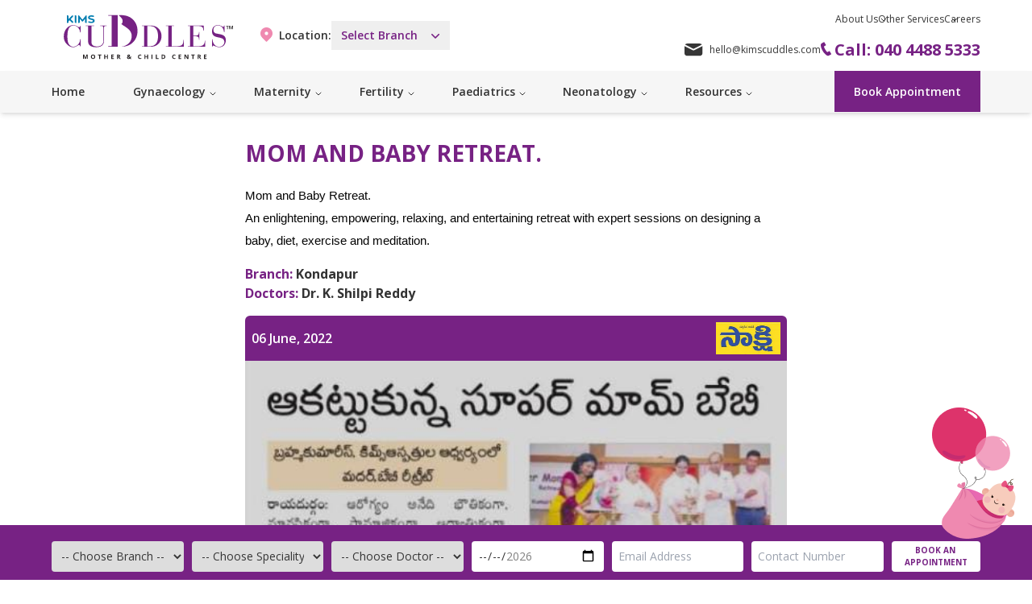

--- FILE ---
content_type: text/html;charset=utf-8
request_url: https://www.kimscuddles.com/events/mom-and-baby-retreat-419
body_size: 31005
content:
<!DOCTYPE html><html  lang="en"><head><meta charset="utf-16">
<meta name="viewport" content="width=device-width, initial-scale=1, maximum-scale=1">
<title>Mom and Baby Retreat. | KIMS Cuddles</title>
<link nonce="7A+rzrdX8oEa/Qwk/ho4H7Ms" rel="preconnect" href="https://fonts.googleapis.com">
<link nonce="7A+rzrdX8oEa/Qwk/ho4H7Ms" rel="preconnect" href="https://assets.kimscuddles.com">
<meta property="og:image" content="https://www.kimscuddles.com/__og-image__/image/events/mom-and-baby-retreat-419/og.png">
<meta property="og:image:type" content="image/png">
<meta name="twitter:card" content="summary_large_image">
<meta name="twitter:image" content="https://www.kimscuddles.com/__og-image__/image/events/mom-and-baby-retreat-419/og.png">
<meta name="twitter:image:src" content="https://www.kimscuddles.com/__og-image__/image/events/mom-and-baby-retreat-419/og.png">
<meta property="og:image:width" content="1200">
<meta name="twitter:image:width" content="1200">
<meta property="og:image:height" content="600">
<meta name="twitter:image:height" content="600">
<link nonce="7A+rzrdX8oEa/Qwk/ho4H7Ms" rel="stylesheet" href="https://fonts.googleapis.com/css2?family=Open+Sans:ital,wght@0,300;0,400;0,500;0,600;0,700;0,800;1,300;1,400;1,500;1,600;1,700;1,800&display=swap">
<link nonce="7A+rzrdX8oEa/Qwk/ho4H7Ms" rel="icon" href="/favicon.png" type="image/png" sizes="40x42">
<meta name="google-site-verification" content="eZL1zM6GWVAOK2bZKFWH9uZVgXQGIMPB2Ksc6lBg0b0">
<meta property="og:type" content="website">
<meta property="og:description" content="At KIMS Cuddles - our team of expert is committed to provide best gynecology and maternity hospital facility and services Hyderabad.">
<link nonce="7A+rzrdX8oEa/Qwk/ho4H7Ms" rel="canonical" href="https://www.kimscuddles.com/events/mom-and-baby-retreat-419">
<meta name="robots" content="index, follow, max-image-preview:large, max-snippet:-1, max-video-preview:-1">
<link nonce="7A+rzrdX8oEa/Qwk/ho4H7Ms" href="https://assets.kimscuddles.com/fe/production/1747119934/favicon.png" rel="icon" type="image/png">
<link nonce="7A+rzrdX8oEa/Qwk/ho4H7Ms" rel="preload" as="image" href="https://assets.kimscuddles.com/fe/production/1747119934/img/logo.svg">
<link nonce="7A+rzrdX8oEa/Qwk/ho4H7Ms" rel="preload" as="image" href="https://assets.kimscuddles.com/fe/production/1747119934/img/logo.svg">
<meta property="og:title" content="Mom and Baby Retreat. | KIMS Cuddles">
<style nonce="7A+rzrdX8oEa/Qwk/ho4H7Ms">/*! tailwindcss v3.4.4 | MIT License | https://tailwindcss.com*/*,:after,:before{border:0 solid #e5e7eb;box-sizing:border-box}:after,:before{--tw-content:""}:host,html{line-height:1.5;-webkit-text-size-adjust:100%;font-family:Open Sans,sans-serif,ui-sans-serif,system-ui,Apple Color Emoji,Segoe UI Emoji,Segoe UI Symbol,Noto Color Emoji;font-feature-settings:normal;font-variation-settings:normal;-moz-tab-size:4;tab-size:4;-webkit-tap-highlight-color:transparent}body{line-height:inherit;margin:0}hr{border-top-width:1px;color:inherit;height:0}abbr:where([title]){-webkit-text-decoration:underline dotted;text-decoration:underline dotted}h1,h2,h3,h4,h5,h6{font-size:inherit;font-weight:inherit}a{color:inherit;text-decoration:inherit}b,strong{font-weight:bolder}code,kbd,pre,samp{font-family:ui-monospace,SFMono-Regular,Menlo,Monaco,Consolas,Liberation Mono,Courier New,monospace;font-feature-settings:normal;font-size:1em;font-variation-settings:normal}small{font-size:80%}sub,sup{font-size:75%;line-height:0;position:relative;vertical-align:initial}sub{bottom:-.25em}sup{top:-.5em}table{border-collapse:collapse;border-color:inherit;text-indent:0}button,input,optgroup,select,textarea{color:inherit;font-family:inherit;font-feature-settings:inherit;font-size:100%;font-variation-settings:inherit;font-weight:inherit;letter-spacing:inherit;line-height:inherit;margin:0;padding:0}button,select{text-transform:none}button,input:where([type=button]),input:where([type=reset]),input:where([type=submit]){-webkit-appearance:button;background-color:initial;background-image:none}:-moz-focusring{outline:auto}:-moz-ui-invalid{box-shadow:none}progress{vertical-align:initial}::-webkit-inner-spin-button,::-webkit-outer-spin-button{height:auto}[type=search]{-webkit-appearance:textfield;outline-offset:-2px}::-webkit-search-decoration{-webkit-appearance:none}::-webkit-file-upload-button{-webkit-appearance:button;font:inherit}summary{display:list-item}blockquote,dd,dl,figure,h1,h2,h3,h4,h5,h6,hr,p,pre{margin:0}fieldset{margin:0}fieldset,legend{padding:0}menu,ol,ul{list-style:none;margin:0;padding:0}dialog{padding:0}textarea{resize:vertical}input::placeholder,textarea::placeholder{color:#9ca3af;opacity:1}[role=button],button{cursor:pointer}:disabled{cursor:default}audio,canvas,embed,iframe,img,object,svg,video{display:block;vertical-align:middle}img,video{height:auto;max-width:100%}[hidden]{display:none}*,::backdrop,:after,:before{--tw-border-spacing-x:0;--tw-border-spacing-y:0;--tw-translate-x:0;--tw-translate-y:0;--tw-rotate:0;--tw-skew-x:0;--tw-skew-y:0;--tw-scale-x:1;--tw-scale-y:1;--tw-pan-x: ;--tw-pan-y: ;--tw-pinch-zoom: ;--tw-scroll-snap-strictness:proximity;--tw-gradient-from-position: ;--tw-gradient-via-position: ;--tw-gradient-to-position: ;--tw-ordinal: ;--tw-slashed-zero: ;--tw-numeric-figure: ;--tw-numeric-spacing: ;--tw-numeric-fraction: ;--tw-ring-inset: ;--tw-ring-offset-width:0px;--tw-ring-offset-color:#fff;--tw-ring-color:#3b82f680;--tw-ring-offset-shadow:0 0 #0000;--tw-ring-shadow:0 0 #0000;--tw-shadow:0 0 #0000;--tw-shadow-colored:0 0 #0000;--tw-blur: ;--tw-brightness: ;--tw-contrast: ;--tw-grayscale: ;--tw-hue-rotate: ;--tw-invert: ;--tw-saturate: ;--tw-sepia: ;--tw-drop-shadow: ;--tw-backdrop-blur: ;--tw-backdrop-brightness: ;--tw-backdrop-contrast: ;--tw-backdrop-grayscale: ;--tw-backdrop-hue-rotate: ;--tw-backdrop-invert: ;--tw-backdrop-opacity: ;--tw-backdrop-saturate: ;--tw-backdrop-sepia: ;--tw-contain-size: ;--tw-contain-layout: ;--tw-contain-paint: ;--tw-contain-style: }.container{width:100%}@media (min-width:640px){.container{max-width:640px}}@media (min-width:768px){.container{max-width:768px}}@media (min-width:1024px){.container{max-width:1024px}}@media (min-width:1280px){.container{max-width:1280px}}@media (min-width:1536px){.container{max-width:1536px}}.prose{color:var(--tw-prose-body);max-width:65ch}.prose :where(p):not(:where([class~=not-prose],[class~=not-prose] *)){margin-bottom:1.25em;margin-top:1.25em}.prose :where([class~=lead]):not(:where([class~=not-prose],[class~=not-prose] *)){color:var(--tw-prose-lead);font-size:1.25em;line-height:1.6;margin-bottom:1.2em;margin-top:1.2em}.prose :where(a):not(:where([class~=not-prose],[class~=not-prose] *)){color:var(--tw-prose-links);font-weight:500;text-decoration:underline}.prose :where(strong):not(:where([class~=not-prose],[class~=not-prose] *)){color:var(--tw-prose-bold);font-weight:600}.prose :where(a strong):not(:where([class~=not-prose],[class~=not-prose] *)){color:inherit}.prose :where(blockquote strong):not(:where([class~=not-prose],[class~=not-prose] *)){color:inherit}.prose :where(thead th strong):not(:where([class~=not-prose],[class~=not-prose] *)){color:inherit}.prose :where(ol):not(:where([class~=not-prose],[class~=not-prose] *)){list-style-type:decimal;margin-bottom:1.25em;margin-top:1.25em;padding-inline-start:1.625em}.prose :where(ol[type=A]):not(:where([class~=not-prose],[class~=not-prose] *)){list-style-type:upper-alpha}.prose :where(ol[type=a]):not(:where([class~=not-prose],[class~=not-prose] *)){list-style-type:lower-alpha}.prose :where(ol[type=A s]):not(:where([class~=not-prose],[class~=not-prose] *)){list-style-type:upper-alpha}.prose :where(ol[type=a s]):not(:where([class~=not-prose],[class~=not-prose] *)){list-style-type:lower-alpha}.prose :where(ol[type=I]):not(:where([class~=not-prose],[class~=not-prose] *)){list-style-type:upper-roman}.prose :where(ol[type=i]):not(:where([class~=not-prose],[class~=not-prose] *)){list-style-type:lower-roman}.prose :where(ol[type=I s]):not(:where([class~=not-prose],[class~=not-prose] *)){list-style-type:upper-roman}.prose :where(ol[type=i s]):not(:where([class~=not-prose],[class~=not-prose] *)){list-style-type:lower-roman}.prose :where(ol[type="1"]):not(:where([class~=not-prose],[class~=not-prose] *)){list-style-type:decimal}.prose :where(ul):not(:where([class~=not-prose],[class~=not-prose] *)){list-style-type:disc;margin-bottom:1.25em;margin-top:1.25em;padding-inline-start:1.625em}.prose :where(ol>li):not(:where([class~=not-prose],[class~=not-prose] *))::marker{color:var(--tw-prose-counters);font-weight:400}.prose :where(ul>li):not(:where([class~=not-prose],[class~=not-prose] *))::marker{color:var(--tw-prose-bullets)}.prose :where(dt):not(:where([class~=not-prose],[class~=not-prose] *)){color:var(--tw-prose-headings);font-weight:600;margin-top:1.25em}.prose :where(hr):not(:where([class~=not-prose],[class~=not-prose] *)){border-color:var(--tw-prose-hr);border-top-width:1px;margin-bottom:3em;margin-top:3em}.prose :where(blockquote):not(:where([class~=not-prose],[class~=not-prose] *)){border-inline-start-color:var(--tw-prose-quote-borders);border-inline-start-width:.25rem;color:var(--tw-prose-quotes);font-style:italic;font-weight:500;margin-bottom:1.6em;margin-top:1.6em;padding-inline-start:1em;quotes:"“""”""‘""’"}.prose :where(blockquote p:first-of-type):not(:where([class~=not-prose],[class~=not-prose] *)):before{content:open-quote}.prose :where(blockquote p:last-of-type):not(:where([class~=not-prose],[class~=not-prose] *)):after{content:close-quote}.prose :where(h1):not(:where([class~=not-prose],[class~=not-prose] *)){color:var(--tw-prose-headings);font-size:2.25em;font-weight:800;line-height:1.1111111;margin-bottom:.8888889em;margin-top:0}.prose :where(h1 strong):not(:where([class~=not-prose],[class~=not-prose] *)){color:inherit;font-weight:900}.prose :where(h2):not(:where([class~=not-prose],[class~=not-prose] *)){color:var(--tw-prose-headings);font-size:1.5em;font-weight:700;line-height:1.3333333;margin-bottom:1em;margin-top:2em}.prose :where(h2 strong):not(:where([class~=not-prose],[class~=not-prose] *)){color:inherit;font-weight:800}.prose :where(h3):not(:where([class~=not-prose],[class~=not-prose] *)){color:var(--tw-prose-headings);font-size:1.25em;font-weight:600;line-height:1.6;margin-bottom:.6em;margin-top:1.6em}.prose :where(h3 strong):not(:where([class~=not-prose],[class~=not-prose] *)){color:inherit;font-weight:700}.prose :where(h4):not(:where([class~=not-prose],[class~=not-prose] *)){color:var(--tw-prose-headings);font-weight:600;line-height:1.5;margin-bottom:.5em;margin-top:1.5em}.prose :where(h4 strong):not(:where([class~=not-prose],[class~=not-prose] *)){color:inherit;font-weight:700}.prose :where(img):not(:where([class~=not-prose],[class~=not-prose] *)){margin-bottom:2em;margin-top:2em}.prose :where(picture):not(:where([class~=not-prose],[class~=not-prose] *)){display:block;margin-bottom:2em;margin-top:2em}.prose :where(video):not(:where([class~=not-prose],[class~=not-prose] *)){margin-bottom:2em;margin-top:2em}.prose :where(kbd):not(:where([class~=not-prose],[class~=not-prose] *)){border-radius:.3125rem;box-shadow:0 0 0 1px rgb(var(--tw-prose-kbd-shadows)/10%),0 3px rgb(var(--tw-prose-kbd-shadows)/10%);color:var(--tw-prose-kbd);font-family:inherit;font-size:.875em;font-weight:500;padding-inline-end:.375em;padding-bottom:.1875em;padding-top:.1875em;padding-inline-start:.375em}.prose :where(code):not(:where([class~=not-prose],[class~=not-prose] *)){color:var(--tw-prose-code);font-size:.875em;font-weight:600}.prose :where(code):not(:where([class~=not-prose],[class~=not-prose] *)):before{content:"`"}.prose :where(code):not(:where([class~=not-prose],[class~=not-prose] *)):after{content:"`"}.prose :where(a code):not(:where([class~=not-prose],[class~=not-prose] *)){color:inherit}.prose :where(h1 code):not(:where([class~=not-prose],[class~=not-prose] *)){color:inherit}.prose :where(h2 code):not(:where([class~=not-prose],[class~=not-prose] *)){color:inherit;font-size:.875em}.prose :where(h3 code):not(:where([class~=not-prose],[class~=not-prose] *)){color:inherit;font-size:.9em}.prose :where(h4 code):not(:where([class~=not-prose],[class~=not-prose] *)){color:inherit}.prose :where(blockquote code):not(:where([class~=not-prose],[class~=not-prose] *)){color:inherit}.prose :where(thead th code):not(:where([class~=not-prose],[class~=not-prose] *)){color:inherit}.prose :where(pre):not(:where([class~=not-prose],[class~=not-prose] *)){background-color:var(--tw-prose-pre-bg);border-radius:.375rem;color:var(--tw-prose-pre-code);font-size:.875em;font-weight:400;line-height:1.7142857;margin-bottom:1.7142857em;margin-top:1.7142857em;overflow-x:auto;padding-inline-end:1.1428571em;padding-bottom:.8571429em;padding-top:.8571429em;padding-inline-start:1.1428571em}.prose :where(pre code):not(:where([class~=not-prose],[class~=not-prose] *)){background-color:initial;border-radius:0;border-width:0;color:inherit;font-family:inherit;font-size:inherit;font-weight:inherit;line-height:inherit;padding:0}.prose :where(pre code):not(:where([class~=not-prose],[class~=not-prose] *)):before{content:none}.prose :where(pre code):not(:where([class~=not-prose],[class~=not-prose] *)):after{content:none}.prose :where(table):not(:where([class~=not-prose],[class~=not-prose] *)){font-size:.875em;line-height:1.7142857;margin-bottom:2em;margin-top:2em;table-layout:auto;text-align:start;width:100%}.prose :where(thead):not(:where([class~=not-prose],[class~=not-prose] *)){border-bottom-color:var(--tw-prose-th-borders);border-bottom-width:1px}.prose :where(thead th):not(:where([class~=not-prose],[class~=not-prose] *)){color:var(--tw-prose-headings);font-weight:600;padding-inline-end:.5714286em;padding-bottom:.5714286em;padding-inline-start:.5714286em;vertical-align:bottom}.prose :where(tbody tr):not(:where([class~=not-prose],[class~=not-prose] *)){border-bottom-color:var(--tw-prose-td-borders);border-bottom-width:1px}.prose :where(tbody tr:last-child):not(:where([class~=not-prose],[class~=not-prose] *)){border-bottom-width:0}.prose :where(tbody td):not(:where([class~=not-prose],[class~=not-prose] *)){vertical-align:initial}.prose :where(tfoot):not(:where([class~=not-prose],[class~=not-prose] *)){border-top-color:var(--tw-prose-th-borders);border-top-width:1px}.prose :where(tfoot td):not(:where([class~=not-prose],[class~=not-prose] *)){vertical-align:top}.prose :where(figure>*):not(:where([class~=not-prose],[class~=not-prose] *)){margin-bottom:0;margin-top:0}.prose :where(figcaption):not(:where([class~=not-prose],[class~=not-prose] *)){color:var(--tw-prose-captions);font-size:.875em;line-height:1.4285714;margin-top:.8571429em}.prose{--tw-prose-body:#374151;--tw-prose-headings:#111827;--tw-prose-lead:#4b5563;--tw-prose-links:#111827;--tw-prose-bold:#111827;--tw-prose-counters:#6b7280;--tw-prose-bullets:#d1d5db;--tw-prose-hr:#e5e7eb;--tw-prose-quotes:#111827;--tw-prose-quote-borders:#e5e7eb;--tw-prose-captions:#6b7280;--tw-prose-kbd:#111827;--tw-prose-kbd-shadows:17 24 39;--tw-prose-code:#111827;--tw-prose-pre-code:#e5e7eb;--tw-prose-pre-bg:#1f2937;--tw-prose-th-borders:#d1d5db;--tw-prose-td-borders:#e5e7eb;--tw-prose-invert-body:#d1d5db;--tw-prose-invert-headings:#fff;--tw-prose-invert-lead:#9ca3af;--tw-prose-invert-links:#fff;--tw-prose-invert-bold:#fff;--tw-prose-invert-counters:#9ca3af;--tw-prose-invert-bullets:#4b5563;--tw-prose-invert-hr:#374151;--tw-prose-invert-quotes:#f3f4f6;--tw-prose-invert-quote-borders:#374151;--tw-prose-invert-captions:#9ca3af;--tw-prose-invert-kbd:#fff;--tw-prose-invert-kbd-shadows:255 255 255;--tw-prose-invert-code:#fff;--tw-prose-invert-pre-code:#d1d5db;--tw-prose-invert-pre-bg:#00000080;--tw-prose-invert-th-borders:#4b5563;--tw-prose-invert-td-borders:#374151;font-size:1rem;line-height:1.75}.prose :where(picture>img):not(:where([class~=not-prose],[class~=not-prose] *)){margin-bottom:0;margin-top:0}.prose :where(li):not(:where([class~=not-prose],[class~=not-prose] *)){margin-bottom:.5em;margin-top:.5em}.prose :where(ol>li):not(:where([class~=not-prose],[class~=not-prose] *)){padding-inline-start:.375em}.prose :where(ul>li):not(:where([class~=not-prose],[class~=not-prose] *)){padding-inline-start:.375em}.prose :where(.prose>ul>li p):not(:where([class~=not-prose],[class~=not-prose] *)){margin-bottom:.75em;margin-top:.75em}.prose :where(.prose>ul>li>p:first-child):not(:where([class~=not-prose],[class~=not-prose] *)){margin-top:1.25em}.prose :where(.prose>ul>li>p:last-child):not(:where([class~=not-prose],[class~=not-prose] *)){margin-bottom:1.25em}.prose :where(.prose>ol>li>p:first-child):not(:where([class~=not-prose],[class~=not-prose] *)){margin-top:1.25em}.prose :where(.prose>ol>li>p:last-child):not(:where([class~=not-prose],[class~=not-prose] *)){margin-bottom:1.25em}.prose :where(ul ul,ul ol,ol ul,ol ol):not(:where([class~=not-prose],[class~=not-prose] *)){margin-bottom:.75em;margin-top:.75em}.prose :where(dl):not(:where([class~=not-prose],[class~=not-prose] *)){margin-bottom:1.25em;margin-top:1.25em}.prose :where(dd):not(:where([class~=not-prose],[class~=not-prose] *)){margin-top:.5em;padding-inline-start:1.625em}.prose :where(hr+*):not(:where([class~=not-prose],[class~=not-prose] *)){margin-top:0}.prose :where(h2+*):not(:where([class~=not-prose],[class~=not-prose] *)){margin-top:0}.prose :where(h3+*):not(:where([class~=not-prose],[class~=not-prose] *)){margin-top:0}.prose :where(h4+*):not(:where([class~=not-prose],[class~=not-prose] *)){margin-top:0}.prose :where(thead th:first-child):not(:where([class~=not-prose],[class~=not-prose] *)){padding-inline-start:0}.prose :where(thead th:last-child):not(:where([class~=not-prose],[class~=not-prose] *)){padding-inline-end:0}.prose :where(tbody td,tfoot td):not(:where([class~=not-prose],[class~=not-prose] *)){padding-inline-end:.5714286em;padding-bottom:.5714286em;padding-top:.5714286em;padding-inline-start:.5714286em}.prose :where(tbody td:first-child,tfoot td:first-child):not(:where([class~=not-prose],[class~=not-prose] *)){padding-inline-start:0}.prose :where(tbody td:last-child,tfoot td:last-child):not(:where([class~=not-prose],[class~=not-prose] *)){padding-inline-end:0}.prose :where(figure):not(:where([class~=not-prose],[class~=not-prose] *)){margin-bottom:2em;margin-top:2em}.prose :where(.prose>:first-child):not(:where([class~=not-prose],[class~=not-prose] *)){margin-top:0}.prose :where(.prose>:last-child):not(:where([class~=not-prose],[class~=not-prose] *)){margin-bottom:0}.pointer-events-none{pointer-events:none}.static{position:static}.fixed{position:fixed}.absolute{position:absolute}.relative{position:relative}.sticky{position:sticky}.inset-0{top:0;right:0;bottom:0;left:0}.inset-y-0{bottom:0;top:0}.bottom-0{bottom:0}.bottom-10{bottom:2.5rem}.bottom-\[-370\%\]{bottom:-370%}.bottom-\[-55px\]{bottom:-55px}.bottom-\[75\%\]{bottom:75%}.bottom-\[88\%\]{bottom:88%}.left-0{left:0}.left-4{left:1rem}.left-\[20\%\]{left:20%}.left-\[34\%\]{left:34%}.left-\[54\%\]{left:54%}.left-full{left:100%}.right-0{right:0}.right-\[-21\%\]{right:-21%}.right-\[11px\]{right:11px}.right-\[27px\]{right:27px}.top-0{top:0}.top-2\/4{top:50%}.top-4{top:1rem}.top-\[-20px\]{top:-20px}.top-\[-22px\]{top:-22px}.top-\[-8px\]{top:-8px}.top-\[-9\.5rem\]{top:-9.5rem}.top-\[13px\]{top:13px}.top-\[152px\]{top:152px}.top-\[20px\]{top:20px}.top-\[23px\]{top:23px}.top-\[24px\]{top:24px}.top-\[34\%\]{top:34%}.top-\[38px\]{top:38px}.top-\[40\%\]{top:40%}.top-\[50\%\]{top:50%}.top-\[60\%\]{top:60%}.z-0{z-index:0}.z-10{z-index:10}.z-30{z-index:30}.z-50{z-index:50}.z-\[-50\]{z-index:-50}.z-\[1\]{z-index:1}.z-\[9999\]{z-index:9999}.z-\[999\]{z-index:999}.col-span-1{grid-column:span 1/span 1}.col-span-2{grid-column:span 2/span 2}.col-span-3{grid-column:span 3/span 3}.col-span-4{grid-column:span 4/span 4}.col-span-8{grid-column:span 8/span 8}.mx-1{margin-left:.25rem;margin-right:.25rem}.mx-auto{margin-left:auto;margin-right:auto}.my-10{margin-bottom:2.5rem;margin-top:2.5rem}.my-2{margin-bottom:.5rem;margin-top:.5rem}.my-20{margin-bottom:5rem;margin-top:5rem}.my-5{margin-bottom:1.25rem;margin-top:1.25rem}.-ml-px{margin-left:-1px}.-mr-1{margin-right:-.25rem}.-mt-5{margin-top:-1.25rem}.mb-1{margin-bottom:.25rem}.mb-10{margin-bottom:2.5rem}.mb-20{margin-bottom:5rem}.mb-6{margin-bottom:1.5rem}.ml-1{margin-left:.25rem}.ml-2{margin-left:.5rem}.ml-3{margin-left:.75rem}.mr-1{margin-right:.25rem}.mr-2{margin-right:.5rem}.mr-20{margin-right:5rem}.mr-3{margin-right:.75rem}.mr-4{margin-right:1rem}.mr-5{margin-right:1.25rem}.mr-8{margin-right:2rem}.mt-1{margin-top:.25rem}.mt-10{margin-top:2.5rem}.mt-16{margin-top:4rem}.mt-2{margin-top:.5rem}.mt-20{margin-top:5rem}.mt-3{margin-top:.75rem}.mt-4{margin-top:1rem}.mt-5{margin-top:1.25rem}.mt-6{margin-top:1.5rem}.mt-8{margin-top:2rem}.mt-\[6px\]{margin-top:6px}.mt-auto{margin-top:auto}.line-clamp-1{-webkit-line-clamp:1}.line-clamp-1,.line-clamp-2{display:-webkit-box;overflow:hidden;-webkit-box-orient:vertical}.line-clamp-2{-webkit-line-clamp:2}.line-clamp-3{-webkit-line-clamp:3}.line-clamp-3,.line-clamp-4{display:-webkit-box;overflow:hidden;-webkit-box-orient:vertical}.line-clamp-4{-webkit-line-clamp:4}.block{display:block}.inline-block{display:inline-block}.flex{display:flex}.inline-flex{display:inline-flex}.grid{display:grid}.hidden{display:none}.aspect-square{aspect-ratio:1/1}.aspect-video{aspect-ratio:16/9}.h-1\/3{height:33.333333%}.h-10{height:2.5rem}.h-14{height:3.5rem}.h-2\/3{height:66.666667%}.h-20{height:5rem}.h-4{height:1rem}.h-5{height:1.25rem}.h-6{height:1.5rem}.h-\[35px\]{height:35px}.h-fit{height:-moz-fit-content;height:fit-content}.h-full{height:100%}.max-h-0{max-height:0}.max-h-60{max-height:15rem}.max-h-96{max-height:24rem}.max-h-\[750px\]{max-height:750px}.max-h-\[8000px\]{max-height:8000px}.min-h-\[100px\]{min-height:100px}.min-h-\[250px\]{min-height:250px}.min-h-\[300px\]{min-height:300px}.min-h-full{min-height:100%}.min-h-screen{min-height:100vh}.w-16{width:4rem}.w-20{width:5rem}.w-28{width:7rem}.w-32{width:8rem}.w-4{width:1rem}.w-5{width:1.25rem}.w-6{width:1.5rem}.w-72{width:18rem}.w-\[120px\]{width:120px}.w-\[250px\]{width:250px}.w-\[300px\]{width:300px}.w-\[36px\]{width:36px}.w-\[64px\]{width:64px}.w-\[80px\]{width:80px}.w-auto{width:auto}.w-full{width:100%}.min-w-\[100px\]{min-width:100px}.max-w-2xl{max-width:42rem}.max-w-4xl{max-width:56rem}.max-w-7xl{max-width:80rem}.max-w-\[250px\]{max-width:250px}.max-w-\[272px\]{max-width:272px}.max-w-md{max-width:28rem}.flex-grow{flex-grow:1}.translate-y-0{--tw-translate-y:0px}.translate-y-0,.translate-y-4{transform:translate(var(--tw-translate-x),var(--tw-translate-y)) rotate(var(--tw-rotate)) skew(var(--tw-skew-x)) skewY(var(--tw-skew-y)) scaleX(var(--tw-scale-x)) scaleY(var(--tw-scale-y))}.translate-y-4{--tw-translate-y:1rem}.scale-100{--tw-scale-x:1;--tw-scale-y:1}.scale-100,.scale-95{transform:translate(var(--tw-translate-x),var(--tw-translate-y)) rotate(var(--tw-rotate)) skew(var(--tw-skew-x)) skewY(var(--tw-skew-y)) scaleX(var(--tw-scale-x)) scaleY(var(--tw-scale-y))}.scale-95{--tw-scale-x:.95;--tw-scale-y:.95}.transform{transform:translate(var(--tw-translate-x),var(--tw-translate-y)) rotate(var(--tw-rotate)) skew(var(--tw-skew-x)) skewY(var(--tw-skew-y)) scaleX(var(--tw-scale-x)) scaleY(var(--tw-scale-y))}.cursor-default{cursor:default}.cursor-not-allowed{cursor:not-allowed}.cursor-pointer{cursor:pointer}.select-none{-webkit-user-select:none;user-select:none}.grid-flow-row{grid-auto-flow:row}.grid-flow-col{grid-auto-flow:column}.grid-cols-1{grid-template-columns:repeat(1,minmax(0,1fr))}.grid-cols-2{grid-template-columns:repeat(2,minmax(0,1fr))}.grid-cols-7{grid-template-columns:repeat(7,minmax(0,1fr))}.flex-row{flex-direction:row}.flex-col{flex-direction:column}.flex-wrap{flex-wrap:wrap}.place-content-center{place-content:center}.place-items-center{place-items:center}.items-start{align-items:flex-start}.items-end{align-items:flex-end}.items-center{align-items:center}.justify-start{justify-content:flex-start}.justify-end{justify-content:flex-end}.justify-center{justify-content:center}.justify-between{justify-content:space-between}.gap-2{gap:.5rem}.gap-2\.5{gap:.625rem}.gap-x-10{column-gap:2.5rem}.gap-x-2{column-gap:.5rem}.gap-x-20{column-gap:5rem}.gap-x-3{column-gap:.75rem}.gap-x-4{column-gap:1rem}.gap-x-5{column-gap:1.25rem}.gap-y-1{row-gap:.25rem}.gap-y-10{row-gap:2.5rem}.gap-y-2{row-gap:.5rem}.gap-y-3{row-gap:.75rem}.gap-y-4{row-gap:1rem}.gap-y-5{row-gap:1.25rem}.gap-y-6{row-gap:1.5rem}.gap-y-8{row-gap:2rem}.divide-y-2>:not([hidden])~:not([hidden]){--tw-divide-y-reverse:0;border-bottom-width:calc(2px*var(--tw-divide-y-reverse));border-top-width:calc(2px*(1 - var(--tw-divide-y-reverse)))}.divide-gray-800>:not([hidden])~:not([hidden]){--tw-divide-opacity:1;border-color:rgb(31 41 55/var(--tw-divide-opacity))}.place-self-start{place-self:start}.place-self-center{place-self:center}.justify-self-start{justify-self:start}.justify-self-end{justify-self:end}.overflow-auto{overflow:auto}.overflow-hidden{overflow:hidden}.overflow-scroll{overflow:scroll}.overflow-x-auto{overflow-x:auto}.overflow-y-auto{overflow-y:auto}.overflow-y-scroll{overflow-y:scroll}.truncate{overflow:hidden;text-overflow:ellipsis}.truncate,.whitespace-nowrap{white-space:nowrap}.rounded{border-radius:.25rem}.rounded-2xl{border-radius:1rem}.rounded-full{border-radius:9999px}.rounded-lg{border-radius:.5rem}.rounded-md{border-radius:.375rem}.rounded-sm{border-radius:.125rem}.rounded-xl{border-radius:.75rem}.rounded-b-lg{border-bottom-left-radius:.5rem;border-bottom-right-radius:.5rem}.rounded-l-md{border-bottom-left-radius:.375rem;border-top-left-radius:.375rem}.rounded-r-md{border-bottom-right-radius:.375rem}.rounded-r-md,.rounded-t-md{border-top-right-radius:.375rem}.rounded-t-md{border-top-left-radius:.375rem}.border{border-width:1px}.border-2{border-width:2px}.border-b{border-bottom-width:1px}.border-b-2{border-bottom-width:2px}.border-t-2{border-top-width:2px}.border-brand{border-color:#772284}.border-brand-grey-text{border-color:#333}.border-gray-300{--tw-border-opacity:1;border-color:rgb(209 213 219/var(--tw-border-opacity))}.border-transparent{border-color:#0000}.bg-\[\#F7EDF9\]{--tw-bg-opacity:1;background-color:rgb(247 237 249/var(--tw-bg-opacity))}.bg-black{--tw-bg-opacity:1;background-color:rgb(0 0 0/var(--tw-bg-opacity))}.bg-blue-100{--tw-bg-opacity:1;background-color:rgb(219 234 254/var(--tw-bg-opacity))}.bg-brand{background-color:#772284}.bg-brand-grey-bg-light{background-color:#f6f6f6}.bg-brand-grey-text{background-color:#333}.bg-brand-purple-light{background-color:#ddbedf}.bg-brand-purple-thin-light{background-color:#fef3ff}.bg-brand-purple-ultra-light{background-color:#f9effa}.bg-gray-100{--tw-bg-opacity:1;background-color:rgb(243 244 246/var(--tw-bg-opacity))}.bg-gray-500{--tw-bg-opacity:1;background-color:rgb(107 114 128/var(--tw-bg-opacity))}.bg-purple-50{--tw-bg-opacity:1;background-color:rgb(250 245 255/var(--tw-bg-opacity))}.bg-white{--tw-bg-opacity:1;background-color:rgb(255 255 255/var(--tw-bg-opacity))}.bg-opacity-25{--tw-bg-opacity:.25}.bg-opacity-75{--tw-bg-opacity:.75}.bg-cover{background-size:cover}.object-fill{object-fit:fill}.p-12{padding:3rem}.p-2{padding:.5rem}.p-4{padding:1rem}.p-6{padding:1.5rem}.px-1{padding-left:.25rem;padding-right:.25rem}.px-10{padding-left:2.5rem;padding-right:2.5rem}.px-16{padding-left:4rem;padding-right:4rem}.px-2{padding-left:.5rem;padding-right:.5rem}.px-20{padding-left:5rem;padding-right:5rem}.px-3{padding-left:.75rem;padding-right:.75rem}.px-4{padding-left:1rem;padding-right:1rem}.px-5{padding-left:1.25rem;padding-right:1.25rem}.px-6{padding-left:1.5rem;padding-right:1.5rem}.px-7{padding-left:1.75rem;padding-right:1.75rem}.px-8{padding-left:2rem;padding-right:2rem}.px-\[20px\]{padding-left:20px;padding-right:20px}.py-1{padding-bottom:.25rem;padding-top:.25rem}.py-10{padding-bottom:2.5rem;padding-top:2.5rem}.py-12{padding-bottom:3rem;padding-top:3rem}.py-14{padding-bottom:3.5rem;padding-top:3.5rem}.py-16{padding-bottom:4rem;padding-top:4rem}.py-2{padding-bottom:.5rem;padding-top:.5rem}.py-20{padding-bottom:5rem;padding-top:5rem}.py-3{padding-bottom:.75rem;padding-top:.75rem}.py-4{padding-bottom:1rem;padding-top:1rem}.py-5{padding-bottom:1.25rem;padding-top:1.25rem}.py-6{padding-bottom:1.5rem;padding-top:1.5rem}.py-7{padding-bottom:1.75rem;padding-top:1.75rem}.py-8{padding-bottom:2rem;padding-top:2rem}.py-\[10px\]{padding-bottom:10px;padding-top:10px}.py-\[13px\]{padding-bottom:13px;padding-top:13px}.py-\[6px\]{padding-bottom:6px;padding-top:6px}.pb-10{padding-bottom:2.5rem}.pb-2{padding-bottom:.5rem}.pb-3{padding-bottom:.75rem}.pb-4{padding-bottom:1rem}.pb-5{padding-bottom:1.25rem}.pb-8{padding-bottom:2rem}.pl-0{padding-left:0}.pl-10{padding-left:2.5rem}.pl-20{padding-left:5rem}.pl-3{padding-left:.75rem}.pl-32{padding-left:8rem}.pr-1{padding-right:.25rem}.pr-10{padding-right:2.5rem}.pr-2{padding-right:.5rem}.pr-2\.5{padding-right:.625rem}.pr-4{padding-right:1rem}.pr-\[5px\]{padding-right:5px}.pt-1{padding-top:.25rem}.pt-10{padding-top:2.5rem}.pt-11{padding-top:2.75rem}.pt-14{padding-top:3.5rem}.pt-2{padding-top:.5rem}.pt-3{padding-top:.75rem}.pt-4{padding-top:1rem}.pt-5{padding-top:1.25rem}.pt-6{padding-top:1.5rem}.pt-7{padding-top:1.75rem}.pt-8{padding-top:2rem}.text-left{text-align:left}.text-center{text-align:center}.text-right{text-align:right}.text-justify{text-align:justify}.align-middle{vertical-align:middle}.font-sans{font-family:Open Sans,sans-serif,ui-sans-serif,system-ui,Apple Color Emoji,Segoe UI Emoji,Segoe UI Symbol,Noto Color Emoji}.text-2\.2xl{font-size:1.625rem;line-height:2.188rem}.text-2\.4xl{font-size:1.75rem;line-height:2.38rem}.text-2xl{font-size:1.5rem;line-height:2rem}.text-2xs{font-size:.776rem;line-height:1.057rem}.text-3\.2xl{font-size:2rem;line-height:2.724rem}.text-3xl{font-size:1.875rem;line-height:2.25rem}.text-\[10px\]{font-size:10px}.text-\[12px\]{font-size:12px}.text-base{font-size:1rem;line-height:1.5rem}.text-lg{font-size:1.125rem;line-height:1.75rem}.text-lg-19{font-size:1.219rem;line-height:1.621rem}.text-sm{font-size:.875rem;line-height:1.25rem}.text-sm-15{font-size:.938rem;line-height:1.277rem}.text-xl{font-size:1.25rem;line-height:1.75rem}.text-xs{font-size:.75rem;line-height:1rem}.font-bold{font-weight:700}.font-medium{font-weight:500}.font-normal{font-weight:400}.font-semibold{font-weight:600}.uppercase{text-transform:uppercase}.italic{font-style:italic}.leading-5{line-height:1.25rem}.leading-6{line-height:1.5rem}.leading-\[3\.75rem\]{line-height:3.75rem}.text-amber-900{--tw-text-opacity:1;color:rgb(120 53 15/var(--tw-text-opacity))}.text-blue-900{--tw-text-opacity:1;color:rgb(30 58 138/var(--tw-text-opacity))}.text-brand{color:#772284}.text-brand-grey-text{color:#333}.text-brand-grey-text-light{color:#363636}.text-brand-grey-text-ultra-light{color:#838383}.text-gray-400{--tw-text-opacity:1;color:rgb(156 163 175/var(--tw-text-opacity))}.text-gray-500{--tw-text-opacity:1;color:rgb(107 114 128/var(--tw-text-opacity))}.text-gray-700{--tw-text-opacity:1;color:rgb(55 65 81/var(--tw-text-opacity))}.text-gray-900{--tw-text-opacity:1;color:rgb(17 24 39/var(--tw-text-opacity))}.text-red-500{--tw-text-opacity:1;color:rgb(239 68 68/var(--tw-text-opacity))}.text-white{--tw-text-opacity:1;color:rgb(255 255 255/var(--tw-text-opacity))}.underline{text-decoration-line:underline}.placeholder-gray-700::placeholder{--tw-placeholder-opacity:1;color:rgb(55 65 81/var(--tw-placeholder-opacity))}.opacity-0{opacity:0}.opacity-100{opacity:1}.opacity-75{opacity:.75}.opacity-95{opacity:.95}.shadow-\[0px_0px_10px_rgba\(0\,0\,0\,0\.15\)\]{--tw-shadow:0px 0px 10px #00000026;--tw-shadow-colored:0px 0px 10px var(--tw-shadow-color)}.shadow-\[0px_0px_10px_rgba\(0\,0\,0\,0\.15\)\],.shadow-lg{box-shadow:var(--tw-ring-offset-shadow,0 0 #0000),var(--tw-ring-shadow,0 0 #0000),var(--tw-shadow)}.shadow-lg{--tw-shadow:0 10px 15px -3px #0000001a,0 4px 6px -4px #0000001a;--tw-shadow-colored:0 10px 15px -3px var(--tw-shadow-color),0 4px 6px -4px var(--tw-shadow-color)}.shadow-md{--tw-shadow:0 4px 6px -1px #0000001a,0 2px 4px -2px #0000001a;--tw-shadow-colored:0 4px 6px -1px var(--tw-shadow-color),0 2px 4px -2px var(--tw-shadow-color)}.shadow-md,.shadow-sm{box-shadow:var(--tw-ring-offset-shadow,0 0 #0000),var(--tw-ring-shadow,0 0 #0000),var(--tw-shadow)}.shadow-sm{--tw-shadow:0 1px 2px 0 #0000000d;--tw-shadow-colored:0 1px 2px 0 var(--tw-shadow-color)}.shadow-xl{--tw-shadow:0 20px 25px -5px #0000001a,0 8px 10px -6px #0000001a;--tw-shadow-colored:0 20px 25px -5px var(--tw-shadow-color),0 8px 10px -6px var(--tw-shadow-color);box-shadow:var(--tw-ring-offset-shadow,0 0 #0000),var(--tw-ring-shadow,0 0 #0000),var(--tw-shadow)}.outline-none{outline:2px solid #0000;outline-offset:2px}.outline{outline-style:solid}.ring-0{--tw-ring-offset-shadow:var(--tw-ring-inset) 0 0 0 var(--tw-ring-offset-width) var(--tw-ring-offset-color);--tw-ring-shadow:var(--tw-ring-inset) 0 0 0 calc(var(--tw-ring-offset-width)) var(--tw-ring-color)}.ring-0,.ring-1{box-shadow:var(--tw-ring-offset-shadow),var(--tw-ring-shadow),var(--tw-shadow,0 0 #0000)}.ring-1{--tw-ring-offset-shadow:var(--tw-ring-inset) 0 0 0 var(--tw-ring-offset-width) var(--tw-ring-offset-color);--tw-ring-shadow:var(--tw-ring-inset) 0 0 0 calc(1px + var(--tw-ring-offset-width)) var(--tw-ring-color)}.ring-black{--tw-ring-opacity:1;--tw-ring-color:rgb(0 0 0/var(--tw-ring-opacity))}.ring-opacity-5{--tw-ring-opacity:.05}.filter{filter:var(--tw-blur) var(--tw-brightness) var(--tw-contrast) var(--tw-grayscale) var(--tw-hue-rotate) var(--tw-invert) var(--tw-saturate) var(--tw-sepia) var(--tw-drop-shadow)}.transition{transition-duration:.15s;transition-property:color,background-color,border-color,text-decoration-color,fill,stroke,opacity,box-shadow,transform,filter,-webkit-backdrop-filter;transition-property:color,background-color,border-color,text-decoration-color,fill,stroke,opacity,box-shadow,transform,filter,backdrop-filter;transition-property:color,background-color,border-color,text-decoration-color,fill,stroke,opacity,box-shadow,transform,filter,backdrop-filter,-webkit-backdrop-filter;transition-timing-function:cubic-bezier(.4,0,.2,1)}.transition-\[bottom\]{transition-duration:.15s;transition-property:bottom;transition-timing-function:cubic-bezier(.4,0,.2,1)}.transition-\[max-height\]{transition-duration:.15s;transition-property:max-height;transition-timing-function:cubic-bezier(.4,0,.2,1)}.transition-all{transition-duration:.15s;transition-property:all;transition-timing-function:cubic-bezier(.4,0,.2,1)}.transition-opacity{transition-duration:.15s;transition-property:opacity;transition-timing-function:cubic-bezier(.4,0,.2,1)}.duration-100{transition-duration:.1s}.duration-150{transition-duration:.15s}.duration-200{transition-duration:.2s}.duration-300{transition-duration:.3s}.duration-500{transition-duration:.5s}.duration-700{transition-duration:.7s}.ease-in{transition-timing-function:cubic-bezier(.4,0,1,1)}.ease-in-out{transition-timing-function:cubic-bezier(.4,0,.2,1)}.ease-linear{transition-timing-function:linear}.ease-out{transition-timing-function:cubic-bezier(0,0,.2,1)}.before\:absolute:before{content:var(--tw-content);position:absolute}.before\:bottom-\[-10px\]:before{bottom:-10px;content:var(--tw-content)}.before\:bottom-\[-12px\]:before{bottom:-12px;content:var(--tw-content)}.before\:bottom-\[-15px\]:before{bottom:-15px;content:var(--tw-content)}.before\:bottom-\[-2px\]:before{bottom:-2px;content:var(--tw-content)}.before\:left-0:before{content:var(--tw-content);left:0}.before\:left-\[-19\%\]:before{content:var(--tw-content);left:-19%}.before\:left-\[24\%\]:before{content:var(--tw-content);left:24%}.before\:left-\[29\%\]:before{content:var(--tw-content);left:29%}.before\:left-\[30\%\]:before{content:var(--tw-content);left:30%}.before\:left-\[31\%\]:before{content:var(--tw-content);left:31%}.before\:left-\[34\%\]:before{content:var(--tw-content);left:34%}.before\:left-\[9\%\]:before{content:var(--tw-content);left:9%}.before\:hidden:before{content:var(--tw-content);display:none}.before\:h-1:before{content:var(--tw-content);height:.25rem}.before\:h-\[2px\]:before{content:var(--tw-content);height:2px}.before\:h-\[3px\]:before{content:var(--tw-content);height:3px}.before\:h-\[5px\]:before{content:var(--tw-content);height:5px}.before\:w-\[100px\]:before{content:var(--tw-content);width:100px}.before\:w-\[137px\]:before{content:var(--tw-content);width:137px}.before\:w-\[150px\]:before{content:var(--tw-content);width:150px}.before\:w-\[98px\]:before{content:var(--tw-content);width:98px}.before\:bg-brand:before{background-color:#772284;content:var(--tw-content)}.before\:content-\[\'\'\]:before{--tw-content:"";content:var(--tw-content)}.hover\:border:hover{border-width:1px}.hover\:border-brand-purple-light:hover{border-color:#ddbedf}.hover\:bg-blue-200:hover{--tw-bg-opacity:1;background-color:rgb(191 219 254/var(--tw-bg-opacity))}.hover\:bg-brand-purple-thin-light:hover{background-color:#fef3ff}.hover\:text-gray-400:hover{--tw-text-opacity:1;color:rgb(156 163 175/var(--tw-text-opacity))}.hover\:text-gray-500:hover{--tw-text-opacity:1;color:rgb(107 114 128/var(--tw-text-opacity))}.hover\:shadow-2xl:hover{--tw-shadow:0 25px 50px -12px #00000040;--tw-shadow-colored:0 25px 50px -12px var(--tw-shadow-color);box-shadow:var(--tw-ring-offset-shadow,0 0 #0000),var(--tw-ring-shadow,0 0 #0000),var(--tw-shadow)}.focus\:z-10:focus{z-index:10}.focus\:outline-none:focus{outline:2px solid #0000;outline-offset:2px}.focus\:outline-brand:focus{outline-color:#772284}.focus-visible\:border-brand:focus-visible{border-color:#772284}.focus-visible\:ring-2:focus-visible{--tw-ring-offset-shadow:var(--tw-ring-inset) 0 0 0 var(--tw-ring-offset-width) var(--tw-ring-offset-color);--tw-ring-shadow:var(--tw-ring-inset) 0 0 0 calc(2px + var(--tw-ring-offset-width)) var(--tw-ring-color);box-shadow:var(--tw-ring-offset-shadow),var(--tw-ring-shadow),var(--tw-shadow,0 0 #0000)}.focus-visible\:ring-blue-500:focus-visible{--tw-ring-opacity:1;--tw-ring-color:rgb(59 130 246/var(--tw-ring-opacity))}.focus-visible\:ring-purple-200:focus-visible{--tw-ring-opacity:1;--tw-ring-color:rgb(233 213 255/var(--tw-ring-opacity))}.focus-visible\:ring-opacity-75:focus-visible{--tw-ring-opacity:.75}.focus-visible\:ring-offset-2:focus-visible{--tw-ring-offset-width:2px}.focus-visible\:ring-offset-purple-500:focus-visible{--tw-ring-offset-color:#a855f7}.active\:bg-gray-100:active{--tw-bg-opacity:1;background-color:rgb(243 244 246/var(--tw-bg-opacity))}.active\:text-gray-500:active{--tw-text-opacity:1;color:rgb(107 114 128/var(--tw-text-opacity))}.group:hover .group-hover\:block{display:block}.group:hover .group-hover\:max-h-72{max-height:18rem}.group:hover .group-hover\:border-b-\[3px\]{border-bottom-width:3px}.group:hover .group-hover\:bg-brand{background-color:#772284}.group:hover .group-hover\:text-brand{color:#772284}.group:hover .group-hover\:text-white{--tw-text-opacity:1;color:rgb(255 255 255/var(--tw-text-opacity))}.prose-li\:marker\:text-brand * :is(:where(li):not(:where([class~=not-prose],[class~=not-prose] *)))::marker{color:#772284}.prose-li\:marker\:text-brand :is(:where(li):not(:where([class~=not-prose],[class~=not-prose] *)))::marker{color:#772284}@media (min-width:640px){.sm\:my-8{margin-bottom:2rem;margin-top:2rem}.sm\:w-full{width:100%}.sm\:max-w-md{max-width:28rem}.sm\:translate-y-0{--tw-translate-y:0px}.sm\:scale-100,.sm\:translate-y-0{transform:translate(var(--tw-translate-x),var(--tw-translate-y)) rotate(var(--tw-rotate)) skew(var(--tw-skew-x)) skewY(var(--tw-skew-y)) scaleX(var(--tw-scale-x)) scaleY(var(--tw-scale-y))}.sm\:scale-100{--tw-scale-x:1;--tw-scale-y:1}.sm\:scale-95{--tw-scale-x:.95;--tw-scale-y:.95;transform:translate(var(--tw-translate-x),var(--tw-translate-y)) rotate(var(--tw-rotate)) skew(var(--tw-skew-x)) skewY(var(--tw-skew-y)) scaleX(var(--tw-scale-x)) scaleY(var(--tw-scale-y))}.sm\:items-center{align-items:center}.sm\:p-0{padding:0}.sm\:px-16{padding-left:4rem;padding-right:4rem}.sm\:text-sm{font-size:.875rem;line-height:1.25rem}}@media (min-width:768px){.md\:absolute{position:absolute}.md\:relative{position:relative}.md\:sticky{position:sticky}.md\:top-\[154px\]{top:154px}.md\:col-span-1{grid-column:span 1/span 1}.md\:col-span-2{grid-column:span 2/span 2}.md\:col-span-3{grid-column:span 3/span 3}.md\:col-span-9{grid-column:span 9/span 9}.md\:my-5{margin-bottom:1.25rem;margin-top:1.25rem}.md\:mb-20{margin-bottom:5rem}.md\:mb-40{margin-bottom:10rem}.md\:mr-2{margin-right:.5rem}.md\:mt-0{margin-top:0}.md\:mt-10{margin-top:2.5rem}.md\:mt-32{margin-top:8rem}.md\:mt-4{margin-top:1rem}.md\:mt-6{margin-top:1.5rem}.md\:block{display:block}.md\:flex{display:flex}.md\:hidden{display:none}.md\:h-5{height:1.25rem}.md\:h-auto{height:auto}.md\:max-h-\[600px\]{max-height:600px}.md\:min-h-\[368px\]{min-height:368px}.md\:w-10\/12{width:83.333333%}.md\:w-5{width:1.25rem}.md\:w-60{width:15rem}.md\:w-\[110px\]{width:110px}.md\:w-\[200px\]{width:200px}.md\:w-\[300px\]{width:300px}.md\:w-\[350px\]{width:350px}.md\:grid-cols-1{grid-template-columns:repeat(1,minmax(0,1fr))}.md\:grid-cols-12{grid-template-columns:repeat(12,minmax(0,1fr))}.md\:grid-cols-2{grid-template-columns:repeat(2,minmax(0,1fr))}.md\:grid-cols-3{grid-template-columns:repeat(3,minmax(0,1fr))}.md\:flex-row{flex-direction:row}.md\:justify-end{justify-content:flex-end}.md\:justify-center{justify-content:center}.md\:gap-x-2{column-gap:.5rem}.md\:gap-x-5{column-gap:1.25rem}.md\:gap-x-8{column-gap:2rem}.md\:justify-self-start{justify-self:start}.md\:justify-self-end{justify-self:end}.md\:bg-transparent{background-color:initial}.md\:p-5{padding:1.25rem}.md\:px-10{padding-left:2.5rem;padding-right:2.5rem}.md\:px-14{padding-left:3.5rem;padding-right:3.5rem}.md\:px-16{padding-left:4rem;padding-right:4rem}.md\:px-2{padding-left:.5rem;padding-right:.5rem}.md\:px-5{padding-left:1.25rem;padding-right:1.25rem}.md\:px-8{padding-left:2rem;padding-right:2rem}.md\:py-16{padding-bottom:4rem;padding-top:4rem}.md\:py-2{padding-bottom:.5rem;padding-top:.5rem}.md\:py-4{padding-bottom:1rem;padding-top:1rem}.md\:py-5{padding-bottom:1.25rem;padding-top:1.25rem}.md\:py-6{padding-bottom:1.5rem;padding-top:1.5rem}.md\:py-8{padding-bottom:2rem;padding-top:2rem}.md\:pb-10{padding-bottom:2.5rem}.md\:pb-16{padding-bottom:4rem}.md\:pb-2{padding-bottom:.5rem}.md\:pb-2\.5{padding-bottom:.625rem}.md\:pt-36{padding-top:9rem}.md\:pt-4{padding-top:1rem}.md\:text-left{text-align:left}.md\:text-end{text-align:end}.md\:text-2xl{font-size:1.5rem;line-height:2rem}.md\:text-3xl{font-size:1.875rem;line-height:2.25rem}.md\:text-4\.8xl{font-size:2.688rem;line-height:3.575rem}.md\:text-\[16px\]{font-size:16px}.md\:text-base{font-size:1rem;line-height:1.5rem}.md\:text-sm{font-size:.875rem;line-height:1.25rem}.md\:text-sm-15{font-size:.938rem;line-height:1.277rem}.md\:text-xl{font-size:1.25rem;line-height:1.75rem}.md\:text-xs{font-size:.75rem;line-height:1rem}.before\:md\:block:before,.md\:before\:block:before{content:var(--tw-content);display:block}}@media (min-width:1024px){.lg\:left-\[-35\%\]{left:-35%}.lg\:left-\[17px\]{left:17px}.lg\:right-\[-126px\]{right:-126px}.lg\:right-\[48px\]{right:48px}.lg\:top-0{top:0}.lg\:top-\[4px\]{top:4px}.lg\:top-\[69px\]{top:69px}.lg\:ml-\[-80px\]{margin-left:-80px}.lg\:mt-10{margin-top:2.5rem}.lg\:mt-24{margin-top:6rem}.lg\:block{display:block}.lg\:flex{display:flex}.lg\:hidden{display:none}.lg\:min-h-\[500px\]{min-height:500px}.lg\:w-72{width:18rem}.lg\:w-\[300px\]{width:300px}.lg\:w-auto{width:auto}.lg\:max-w-md{max-width:28rem}.lg\:grid-cols-2{grid-template-columns:repeat(2,minmax(0,1fr))}.lg\:grid-cols-3{grid-template-columns:repeat(3,minmax(0,1fr))}.lg\:grid-cols-4{grid-template-columns:repeat(4,minmax(0,1fr))}.lg\:grid-cols-6{grid-template-columns:repeat(6,minmax(0,1fr))}.lg\:flex-row{flex-direction:row}.lg\:gap-x-4{column-gap:1rem}.lg\:px-0{padding-left:0;padding-right:0}.lg\:px-16{padding-left:4rem;padding-right:4rem}.lg\:px-2{padding-left:.5rem;padding-right:.5rem}.lg\:pl-10{padding-left:2.5rem}.lg\:pl-32{padding-left:8rem}.lg\:pr-10{padding-right:2.5rem}.lg\:text-left{text-align:left}.lg\:text-5xl{font-size:3rem;line-height:1}.lg\:text-xl{font-size:1.25rem;line-height:1.75rem}.lg\:opacity-0{opacity:0}.before\:lg\:block:before{content:var(--tw-content);display:block}}@media (min-width:1280px){.xl\:absolute{position:absolute}.xl\:bottom-\[-350\%\]{bottom:-350%}.xl\:left-6{left:1.5rem}.xl\:left-\[-20px\]{left:-20px}.xl\:left-\[60px\]{left:60px}.xl\:right-\[-29\%\]{right:-29%}.xl\:right-\[132px\]{right:132px}.xl\:right-\[84px\]{right:84px}.xl\:top-6{top:1.5rem}.xl\:top-\[142px\]{top:142px}.xl\:top-\[30px\]{top:30px}.xl\:col-span-2{grid-column:span 2/span 2}.xl\:col-span-3{grid-column:span 3/span 3}.xl\:block{display:block}.xl\:grid{display:grid}.xl\:hidden{display:none}.xl\:h-\[280px\]{height:280px}.xl\:w-auto{width:auto}.xl\:grid-cols-4{grid-template-columns:repeat(4,minmax(0,1fr))}.xl\:grid-cols-5{grid-template-columns:repeat(5,minmax(0,1fr))}.xl\:gap-x-10{column-gap:2.5rem}.xl\:px-32{padding-left:8rem;padding-right:8rem}.xl\:px-56{padding-left:14rem;padding-right:14rem}.xl\:py-4{padding-bottom:1rem;padding-top:1rem}.xl\:pl-0{padding-left:0}.xl\:pr-40{padding-right:10rem}.xl\:text-5\.4xl{font-size:3.438rem;line-height:4.681rem}}</style>
<style nonce="7A+rzrdX8oEa/Qwk/ho4H7Ms">@media only screen and (min-width:768px) and (max-width:1023px){.item-2:nth-child(odd){position:relative}.item-2:nth-child(odd):after{background:#f7eaf8;content:"";height:100%;position:absolute;right:-39px;width:4px}.less-space:nth-child(odd){position:relative}.less-space:nth-child(odd):after{background:#f7eaf8;content:"";height:100%;position:absolute;right:-39px;width:4px}}@media only screen and (min-width:1024px){.item-3:not(:nth-child(3n)){position:relative}.item-3:not(:nth-child(3n)):after{background:#f7eaf8;content:"";height:100%;position:absolute;right:-39px;width:4px}.less-space:nth-child(odd){position:relative}.less-space:nth-child(odd):after{background:#f7eaf8;content:"";height:100%;position:absolute;right:-39px;width:4px}}</style>
<style nonce="7A+rzrdX8oEa/Qwk/ho4H7Ms">.dropdown-content li:hover ul[data-v-51af7ef5]{display:block}.dropdown-content a[data-v-51af7ef5]:hover{background-color:#f9effa}.dropdown:hover .dropdown-content[data-v-51af7ef5]{display:block}.active-menu-item[data-v-51af7ef5],.header-menu>li:first-child .router-link-exact-active[data-v-51af7ef5]{border-bottom-width:3px;border-color:#772284;color:#772284}</style>
<style nonce="7A+rzrdX8oEa/Qwk/ho4H7Ms">@media (min-width:768px){.footer-bg{background:url(https://assets.kimscuddles.com/fe/production/1747119934/img/footer-bg.png)}}</style>
<link nonce="7A+rzrdX8oEa/Qwk/ho4H7Ms" rel="stylesheet" href="https://assets.kimscuddles.com/fe/production/1747119934/_nuxt/default.DUY6wTgH.css">
<link nonce="7A+rzrdX8oEa/Qwk/ho4H7Ms" rel="modulepreload" as="script" crossorigin href="https://assets.kimscuddles.com/fe/production/1747119934/_nuxt/IWncdom0.js">
<link nonce="7A+rzrdX8oEa/Qwk/ho4H7Ms" rel="modulepreload" as="script" crossorigin href="https://assets.kimscuddles.com/fe/production/1747119934/_nuxt/Co7FDkdT.js">
<link nonce="7A+rzrdX8oEa/Qwk/ho4H7Ms" rel="modulepreload" as="script" crossorigin href="https://assets.kimscuddles.com/fe/production/1747119934/_nuxt/BQHVWzme.js">
<link nonce="7A+rzrdX8oEa/Qwk/ho4H7Ms" rel="modulepreload" as="script" crossorigin href="https://assets.kimscuddles.com/fe/production/1747119934/_nuxt/B0xziHof.js">
<link nonce="7A+rzrdX8oEa/Qwk/ho4H7Ms" rel="modulepreload" as="script" crossorigin href="https://assets.kimscuddles.com/fe/production/1747119934/_nuxt/OghEEyhy.js">
<link nonce="7A+rzrdX8oEa/Qwk/ho4H7Ms" rel="modulepreload" as="script" crossorigin href="https://assets.kimscuddles.com/fe/production/1747119934/_nuxt/C0T8bJg1.js">
<link nonce="7A+rzrdX8oEa/Qwk/ho4H7Ms" rel="modulepreload" as="script" crossorigin href="https://assets.kimscuddles.com/fe/production/1747119934/_nuxt/tqdcbkYN.js">
<link nonce="7A+rzrdX8oEa/Qwk/ho4H7Ms" rel="modulepreload" as="script" crossorigin href="https://assets.kimscuddles.com/fe/production/1747119934/_nuxt/BF6mhqOt.js">
<link nonce="7A+rzrdX8oEa/Qwk/ho4H7Ms" rel="modulepreload" as="script" crossorigin href="https://assets.kimscuddles.com/fe/production/1747119934/_nuxt/TXg34Vkb.js">
<link nonce="7A+rzrdX8oEa/Qwk/ho4H7Ms" rel="prefetch" as="script" crossorigin href="https://assets.kimscuddles.com/fe/production/1747119934/_nuxt/C7lfsNLi.js">
<link nonce="7A+rzrdX8oEa/Qwk/ho4H7Ms" rel="prefetch" as="script" crossorigin href="https://assets.kimscuddles.com/fe/production/1747119934/_nuxt/BzXUYcvK.js">
<link nonce="7A+rzrdX8oEa/Qwk/ho4H7Ms" rel="prefetch" as="script" crossorigin href="https://assets.kimscuddles.com/fe/production/1747119934/_nuxt/vgkwMXiJ.js">
<link nonce="7A+rzrdX8oEa/Qwk/ho4H7Ms" rel="prefetch" as="script" crossorigin href="https://assets.kimscuddles.com/fe/production/1747119934/_nuxt/vMfU_HFa.js">
<script nonce="7A+rzrdX8oEa/Qwk/ho4H7Ms" type="module" src="https://assets.kimscuddles.com/fe/production/1747119934/_nuxt/IWncdom0.js" crossorigin></script>
<meta property="og:url" content="https://www.kimscuddles.com/events/mom-and-baby-retreat-419">
<meta property="og:locale" content="en">
<meta property="og:site_name" content="KIMS Cuddles"></head><body><div id="__nuxt"><div><div class="nuxt-loading-indicator" style="position:fixed;top:0;right:0;left:0;pointer-events:none;width:auto;height:3px;opacity:0;background:rgba(119, 34, 132, 1);background-size:Infinity% auto;transform:scaleX(0%);transform-origin:left;transition:transform 0.1s, height 0.4s, opacity 0.4s;z-index:999999;"></div><header class="sticky top-0 z-10 hidden xl:grid" data-v-51af7ef5><div class="w-full bg-white" data-v-51af7ef5><div class="px-16 mx-auto max-w-7xl" data-v-51af7ef5><div class="grid grid-cols-1 md:grid-cols-2 gap-y-3" data-v-51af7ef5><div class="grid grid-cols-7 place-items-center" data-v-51af7ef5><div class="flex items-center col-span-3 place-self-center" data-v-51af7ef5><a href="/" class="justify-start pt-2 pr-4 cursor-pointer logo" data-v-51af7ef5><img onerror="this.setAttribute(&#39;data-error&#39;, 1)" alt="KIMS Cuddles logo" data-nuxt-img srcset="https://assets.kimscuddles.com/fe/production/1747119934/img/logo.svg 1x, https://assets.kimscuddles.com/fe/production/1747119934/img/logo.svg 2x" src="https://assets.kimscuddles.com/fe/production/1747119934/img/logo.svg" class="w-72" data-v-51af7ef5></a></div><div class="flex flex-col col-span-4 ml-3 md:flex-row place-items-center justify-self-end md:justify-self-start" data-v-51af7ef5><div class="flex" data-v-51af7ef5><svg width="15" height="18" viewbox="0 0 15 18" fill="none" xmlns="http://www.w3.org/2000/svg" class="mr-2" data-v-51af7ef5><path fill-rule="evenodd" clip-rule="evenodd" d="M2.19683 2.18377C3.60334 0.785524 5.51098 0 7.50008 0C9.48918 0 11.3968 0.785524 12.8033 2.18377C14.2098 3.58201 15 5.47843 15 7.45584C15 9.43326 14.2098 11.3297 12.8033 12.7279L7.50008 18L2.19683 12.7279C1.50036 12.0356 0.947876 11.2137 0.570942 10.3091C0.194007 9.40451 0 8.43497 0 7.45584C0 6.47672 0.194007 5.50717 0.570942 4.60259C0.947876 3.698 1.50036 2.87608 2.19683 2.18377ZM7.50008 9.58598C8.06837 9.58598 8.61338 9.36155 9.01521 8.96207C9.41705 8.5626 9.64281 8.02079 9.64281 7.45584C9.64281 6.8909 9.41705 6.34909 9.01521 5.94961C8.61338 5.55014 8.06837 5.32571 7.50008 5.32571C6.93179 5.32571 6.38678 5.55014 5.98494 5.94961C5.58311 6.34909 5.35735 6.8909 5.35735 7.45584C5.35735 8.02079 5.58311 8.5626 5.98494 8.96207C6.38678 9.36155 6.93179 9.58598 7.50008 9.58598Z" fill="#EF89B0"></path></svg><p class="font-semibold md:text-sm text-2xs text-brand-grey-text" data-v-51af7ef5> Location: </p></div><div class="w-auto" data-v-51af7ef5><!--[--><div class="relative"><button id="headlessui-listbox-button-nyPt6XSCiAL-0" type="button" aria-haspopup="listbox" aria-expanded="false" data-headlessui-state class="relative w-full py-2 pl-3 pr-10 text-left cursor-default focus:outline-none focus-visible:border-brand focus-visible:ring-2 focus-visible:ring-purple-200 focus-visible:ring-opacity-75 focus-visible:ring-offset-2 focus-visible:ring-offset-purple-500 sm:text-sm" data-n-ids="{&quot;nyPt6XSCiAL-0&quot;:&quot;nyPt6XSCiAL-0&quot;}"><span class="block font-semibold truncate md:text-sm text-brand text-2xs">Select Branch</span><span class="absolute inset-y-0 right-0 flex items-center pr-2 pointer-events-none"><svg xmlns="http://www.w3.org/2000/svg" viewBox="0 0 20 20" fill="currentColor" aria-hidden="true" data-slot="icon" class="w-5 h-5 text-brand"><path fill-rule="evenodd" d="M5.22 8.22a.75.75 0 0 1 1.06 0L10 11.94l3.72-3.72a.75.75 0 1 1 1.06 1.06l-4.25 4.25a.75.75 0 0 1-1.06 0L5.22 9.28a.75.75 0 0 1 0-1.06Z" clip-rule="evenodd"></path></svg></span></button><!----></div><!--]--></div></div></div><div data-v-51af7ef5><div data-v-51af7ef5><div class="py-1 xl:py-4"><ul class="flex flex-row justify-between text-xs md:justify-end text-brand-grey-text-light gap-x-4 md:gap-x-8"><!--[--><li class="relative group"><a class="relative cursor-pointer">About Us <span class="absolute top-[40%] right-[-21%]"><svg width="8" height="5" viewbox="0 0 8 5" fill="none" xmlns="http://www.w3.org/2000/svg"><path d="M7 1L4 4L1 1" stroke="#363636" stroke-linecap="round" stroke-linejoin="round"></path></svg></span></a><ul class="absolute bg-white whitespace-nowrap min-w-[100px] hidden group-hover:block z-[9999] py-1"><!--[--><li><a href="/about-us" class="block px-2 py-2 cursor-pointer hover:bg-brand-purple-thin-light">Mission &amp; Vision</a></li><li><a href="/media" class="block px-2 py-2 cursor-pointer hover:bg-brand-purple-thin-light">Media</a></li><!--]--></ul></li><li class="relative group"><a class="relative cursor-pointer">Other Services <span class="absolute top-[40%] right-[-21%]"><svg width="8" height="5" viewbox="0 0 8 5" fill="none" xmlns="http://www.w3.org/2000/svg"><path d="M7 1L4 4L1 1" stroke="#363636" stroke-linecap="round" stroke-linejoin="round"></path></svg></span></a><ul class="absolute bg-white whitespace-nowrap min-w-[100px] hidden group-hover:block z-[9999] py-1"><!--[--><li><a href="/kondapur/speciality/parenting" class="block px-2 py-2 cursor-pointer hover:bg-brand-purple-thin-light">Parenting</a></li><li><a href="/kondapur/speciality/fitness-care" class="block px-2 py-2 cursor-pointer hover:bg-brand-purple-thin-light">Fitness and care</a></li><!--]--></ul></li><li class="relative group"><a href="/p/careers" class="relative cursor-pointer">Careers <!----></a><ul class="absolute bg-white whitespace-nowrap min-w-[100px] hidden group-hover:block z-[9999] py-1"><!--[--><!--]--></ul></li><!--]--></ul></div></div><div class="flex flex-row items-center justify-end gap-y-1 gap-x-4 md:justify-self-end" data-v-51af7ef5><div class="flex flex-wrap contact justify-self-start md:justify-self-end" data-v-51af7ef5><a href="/cdn-cgi/l/email-protection#7d15181111123d1614100e1e08191911180e531e1210" rel="noopener noreferrer" class="flex flex-wrap cursor-pointer text-brand-grey-text-light" data-v-51af7ef5><div class="px-1 lg:px-2" data-v-51af7ef5><svg width="23" height="16" viewbox="0 0 23 16" fill="none" xmlns="http://www.w3.org/2000/svg" data-v-51af7ef5><path d="M21.6179 1.37488C21.007 0.596791 19.9926 0.124172 18.8975 0.118408H3.40482C2.30973 0.118408 1.27804 0.585264 0.661328 1.36336L11.1512 6.64862L21.6179 1.37488ZM12.2578 8.2855C11.9235 8.45265 11.5373 8.5391 11.1512 8.5391C10.765 8.5391 10.3846 8.45841 10.0445 8.29126L0.0849609 3.27689V12.4757C0.0849609 14.0491 1.57198 15.3287 3.40482 15.3287H18.8975C20.7304 15.3287 22.2174 14.0491 22.2174 12.4757V3.28265L12.2578 8.2855Z" fill="#363636"></path></svg></div><p class="text-xs font-normal" data-v-51af7ef5><span class="__cf_email__" data-cfemail="6a020f0606052a01030719091f0e0e060f1944090507">[email&#160;protected]</span></p></a></div><a href="tel:040 4488 5333" rel="noopener noreferrer" class="flex flex-wrap text-sm font-bold contact justify-self-start md:text-xl text-brand" data-v-51af7ef5><div class="pr-1 mt-1" data-v-51af7ef5><svg width="13" height="18" viewbox="0 0 13 18" fill="none" xmlns="http://www.w3.org/2000/svg" data-v-51af7ef5><path d="M12.9206 14.7744L11.107 11.7171C10.9406 11.4384 10.5746 11.3469 10.2834 11.5091L8.07048 12.7528C7.40494 12.1039 6.50646 11.0598 5.55807 9.45839C4.60968 7.8611 4.12716 6.57994 3.8859 5.69394L6.09466 4.45437C6.38583 4.29215 6.48566 3.93442 6.32344 3.65572L4.50569 0.594245C4.3393 0.315551 3.97325 0.224039 3.68208 0.386264L1.04904 1.86709C-1.00165 3.0193 0.225439 7.56992 2.40092 11.2345C4.5764 14.8992 8.01224 18.2061 10.0629 17.0539L11.1153 16.4632L12.6918 15.5772C12.983 15.4108 13.087 15.0531 12.9206 14.7744Z" fill="#772284"></path></svg></div><div data-v-51af7ef5>Call: 040 4488 5333</div></a></div></div></div></div></div><div class="w-full shadow-md bg-brand-grey-bg-light" data-v-51af7ef5><div class="px-16 py-4 mx-auto max-w-7xl" data-v-51af7ef5><ul class="grid grid-flow-col font-sans text-sm font-semibold text-brand-grey-text header-menu" data-v-51af7ef5><li class="relative" data-v-51af7ef5><div class="relative" data-v-51af7ef5><a href="/" class="relative pr-[5px] py-4 group-hover:border-b-[3px] group-hover:text-brand border-brand z-10 cursor-pointer" data-v-51af7ef5> Home </a></div></li><!--[--><li data-v-51af7ef5><div class="relative dropdown group" data-v-51af7ef5><div class="relative" data-v-51af7ef5><a class="relative pr-[5px] py-4 group-hover:border-b-[3px] group-hover:text-brand border-brand z-10 cursor-pointer" data-v-51af7ef5>Gynaecology</a><span class="absolute top-[50%]" data-v-51af7ef5><svg width="8" height="5" viewbox="0 0 8 5" fill="none" xmlns="http://www.w3.org/2000/svg" data-v-51af7ef5><path d="M7 1L4 4L1 1" stroke="#363636" stroke-linecap="round" stroke-linejoin="round"></path></svg></span></div><div class="content" data-v-51af7ef5><ul class="dropdown-content absolute hidden bg-white whitespace-nowrap w-min-[200px] z-10 top-[38px] py-2" data-v-51af7ef5><!--[--><li class="relative" data-v-51af7ef5><a href="/kondapur/speciality/best-gynecology-hospital" class="cursor-pointer px-[20px] py-[10px] block" data-v-51af7ef5>Gynaecology Services</a><!----></li><li class="relative" data-v-51af7ef5><a href="/kondapur/speciality/urogynecology-services" class="cursor-pointer px-[20px] py-[10px] block" data-v-51af7ef5>Urogynecology Services</a><!----></li><li class="relative" data-v-51af7ef5><a href="/kondapur/speciality/laparoscopy-procedures" class="cursor-pointer px-[20px] py-[10px] block" data-v-51af7ef5>Laparoscopy Procedures</a><!----></li><li class="relative" data-v-51af7ef5><a href="/kondapur/speciality/hysteroscopy" class="cursor-pointer px-[20px] py-[10px] block" data-v-51af7ef5>Hysteroscopy</a><!----></li><li class="relative" data-v-51af7ef5><a href="/kondapur/speciality/colposcopy" class="cursor-pointer px-[20px] py-[10px] block" data-v-51af7ef5>Colposcopy</a><!----></li><li class="relative" data-v-51af7ef5><a href="/kondapur/speciality/menopause-clinic" class="cursor-pointer px-[20px] py-[10px] block" data-v-51af7ef5>Menopause clinic</a><!----></li><li class="relative" data-v-51af7ef5><a href="/kondapur/speciality/pcod-specialty-centre" class="cursor-pointer px-[20px] py-[10px] block" data-v-51af7ef5>PCOD Specialty centre</a><!----></li><li class="relative" data-v-51af7ef5><a href="/kondapur/speciality/womens-health-services" class="cursor-pointer px-[20px] py-[10px] block" data-v-51af7ef5>Woman Health Services</a><!----></li><!--]--></ul></div></div></li><li data-v-51af7ef5><div class="relative dropdown group" data-v-51af7ef5><div class="relative" data-v-51af7ef5><a class="relative pr-[5px] py-4 group-hover:border-b-[3px] group-hover:text-brand border-brand z-10 cursor-pointer" data-v-51af7ef5>Maternity</a><span class="absolute top-[50%]" data-v-51af7ef5><svg width="8" height="5" viewbox="0 0 8 5" fill="none" xmlns="http://www.w3.org/2000/svg" data-v-51af7ef5><path d="M7 1L4 4L1 1" stroke="#363636" stroke-linecap="round" stroke-linejoin="round"></path></svg></span></div><div class="content" data-v-51af7ef5><ul class="dropdown-content absolute hidden bg-white whitespace-nowrap w-min-[200px] z-10 top-[38px] py-2" data-v-51af7ef5><!--[--><li class="relative" data-v-51af7ef5><a href="/kondapur/speciality/best-maternity-hospital" class="cursor-pointer px-[20px] py-[10px] block" data-v-51af7ef5>Maternity Services</a><!----></li><li class="relative" data-v-51af7ef5><a href="/kondapur/speciality/best-obstetricians" class="cursor-pointer px-[20px] py-[10px] block" data-v-51af7ef5>Obstetrics</a><!----></li><li class="relative" data-v-51af7ef5><a href="/kondapur/speciality/fetal-medicine" class="cursor-pointer px-[20px] py-[10px] block" data-v-51af7ef5>Fetal Medicine</a><!----></li><li class="relative" data-v-51af7ef5><a href="/kondapur/speciality/best-prenatal-classes" class="cursor-pointer px-[20px] py-[10px] block" data-v-51af7ef5>Antenatal Care</a><!----></li><li class="relative" data-v-51af7ef5><a href="/kondapur/speciality/best-postnatal-classes" class="cursor-pointer px-[20px] py-[10px] block" data-v-51af7ef5>Postnatal Care</a><!----></li><li class="relative" data-v-51af7ef5><a href="/kondapur/speciality/painless-delivery" class="cursor-pointer px-[20px] py-[10px] block" data-v-51af7ef5>Painless Delivery</a><!----></li><li class="relative" data-v-51af7ef5><a href="/kondapur/speciality/9-months-full-term-care" class="cursor-pointer px-[20px] py-[10px] block" data-v-51af7ef5>9 Months Full Term Care</a><!----></li><li class="relative" data-v-51af7ef5><a href="/kondapur/speciality/vbac" class="cursor-pointer px-[20px] py-[10px] block" data-v-51af7ef5>VBAC</a><!----></li><li class="relative" data-v-51af7ef5><a href="/kondapur/speciality/hi-risk-pregnancy" class="cursor-pointer px-[20px] py-[10px] block" data-v-51af7ef5>Hi-Risk Pregnancy</a><!----></li><li class="relative" data-v-51af7ef5><a href="/kondapur/speciality/pregnancy-nutrition" class="cursor-pointer px-[20px] py-[10px] block" data-v-51af7ef5>Pregnancy Nutrition</a><!----></li><li class="relative" data-v-51af7ef5><a href="/kondapur/speciality/lactation" class="cursor-pointer px-[20px] py-[10px] block" data-v-51af7ef5>Lactation</a><!----></li><li class="relative" data-v-51af7ef5><a href="/kondapur/speciality/fitness-care" class="cursor-pointer px-[20px] py-[10px] block" data-v-51af7ef5>Fitness and Care</a><!----></li><!--]--></ul></div></div></li><li data-v-51af7ef5><div class="relative dropdown group" data-v-51af7ef5><div class="relative" data-v-51af7ef5><a class="relative pr-[5px] py-4 group-hover:border-b-[3px] group-hover:text-brand border-brand z-10 cursor-pointer" data-v-51af7ef5>Fertility</a><span class="absolute top-[50%]" data-v-51af7ef5><svg width="8" height="5" viewbox="0 0 8 5" fill="none" xmlns="http://www.w3.org/2000/svg" data-v-51af7ef5><path d="M7 1L4 4L1 1" stroke="#363636" stroke-linecap="round" stroke-linejoin="round"></path></svg></span></div><div class="content" data-v-51af7ef5><ul class="dropdown-content absolute hidden bg-white whitespace-nowrap w-min-[200px] z-10 top-[38px] py-2" data-v-51af7ef5><!--[--><li class="relative" data-v-51af7ef5><a href="/kondapur/speciality/best-fertility-center" class="cursor-pointer px-[20px] py-[10px] block" data-v-51af7ef5>Fertility Services</a><!----></li><li class="relative" data-v-51af7ef5><a href="/kondapur/speciality/preconception" class="cursor-pointer px-[20px] py-[10px] block" data-v-51af7ef5>Preconception</a><!----></li><!--]--></ul></div></div></li><li data-v-51af7ef5><div class="relative dropdown group" data-v-51af7ef5><div class="relative" data-v-51af7ef5><a class="relative pr-[5px] py-4 group-hover:border-b-[3px] group-hover:text-brand border-brand z-10 cursor-pointer" data-v-51af7ef5>Paediatrics</a><span class="absolute top-[50%]" data-v-51af7ef5><svg width="8" height="5" viewbox="0 0 8 5" fill="none" xmlns="http://www.w3.org/2000/svg" data-v-51af7ef5><path d="M7 1L4 4L1 1" stroke="#363636" stroke-linecap="round" stroke-linejoin="round"></path></svg></span></div><div class="content" data-v-51af7ef5><ul class="dropdown-content absolute hidden bg-white whitespace-nowrap w-min-[200px] z-10 top-[38px] py-2" data-v-51af7ef5><!--[--><li class="relative" data-v-51af7ef5><a href="/kondapur/speciality/best-pediatrician" class="cursor-pointer px-[20px] py-[10px] block" data-v-51af7ef5>Paediatric Services</a><!----></li><li class="relative" data-v-51af7ef5><a href="/kondapur/speciality/complete-child-vaccination-centre" class="cursor-pointer px-[20px] py-[10px] block" data-v-51af7ef5>Vaccination</a><!----></li><li class="relative" data-v-51af7ef5><a href="/kondapur/speciality/picu" class="cursor-pointer px-[20px] py-[10px] block" data-v-51af7ef5>PICU</a><!----></li><li class="relative" data-v-51af7ef5><a href="/kondapur/speciality/pediatric-surgery" class="cursor-pointer px-[20px] py-[10px] block" data-v-51af7ef5>Pediatric Surgery</a><!----></li><li class="relative" data-v-51af7ef5><a href="/kondapur/speciality/paediatric-urology" class="cursor-pointer px-[20px] py-[10px] block" data-v-51af7ef5>Paediatric Urology</a><!----></li><li class="relative" data-v-51af7ef5><a href="/kondapur/speciality/paediatric-neurology-neurosurgery" class="cursor-pointer px-[20px] py-[10px] block" data-v-51af7ef5>Paediatric Neurology &amp; Neurosurgery</a><!----></li><li class="relative" data-v-51af7ef5><a href="/kondapur/speciality/paediatric-hemato-oncology-bmt" class="cursor-pointer px-[20px] py-[10px] block" data-v-51af7ef5>Paediatric Hemato-Oncology &amp; BMT</a><!----></li><li class="relative" data-v-51af7ef5><a href="/kondapur/speciality/paediatric-pulmnology" class="cursor-pointer px-[20px] py-[10px] block" data-v-51af7ef5>Paediatric Pulmonology</a><!----></li><li class="relative" data-v-51af7ef5><a href="/kondapur/speciality/paediatric-cardiology-cardiac-surgery" class="cursor-pointer px-[20px] py-[10px] block" data-v-51af7ef5>Paediatric Cardiology &amp; Cardiac Surgery</a><!----></li><li class="relative" data-v-51af7ef5><a href="/kondapur/speciality/paediatric-opthamology" class="cursor-pointer px-[20px] py-[10px] block" data-v-51af7ef5>Paediatric Opthamology</a><!----></li><li class="relative" data-v-51af7ef5><a href="/kondapur/speciality/paediatric-endocrinology" class="cursor-pointer px-[20px] py-[10px] block" data-v-51af7ef5>Paediatric Endocrinology</a><!----></li><li class="relative" data-v-51af7ef5><a href="/kondapur/speciality/paediatric-nephrology" class="cursor-pointer px-[20px] py-[10px] block" data-v-51af7ef5>Paediatric Nephrology</a><!----></li><li class="relative" data-v-51af7ef5><a href="/kondapur/speciality/paediatric-gastroenterology-hepatology" class="cursor-pointer px-[20px] py-[10px] block" data-v-51af7ef5>Paediatric Gastroenterology &amp; Hepatology</a><!----></li><li class="relative" data-v-51af7ef5><a href="/kondapur/speciality/best-pediatric-psychology" class="cursor-pointer px-[20px] py-[10px] block" data-v-51af7ef5>Pediatric Psychology</a><!----></li><li class="relative" data-v-51af7ef5><a href="/kondapur/speciality/paediatric-ent" class="cursor-pointer px-[20px] py-[10px] block" data-v-51af7ef5>Paediatric ENT</a><!----></li><li class="relative" data-v-51af7ef5><a href="/kondapur/speciality/paediatric-dentistry" class="cursor-pointer px-[20px] py-[10px] block" data-v-51af7ef5>Paediatric Dentistry</a><!----></li><!--]--></ul></div></div></li><li data-v-51af7ef5><div class="relative dropdown group" data-v-51af7ef5><div class="relative" data-v-51af7ef5><a class="relative pr-[5px] py-4 group-hover:border-b-[3px] group-hover:text-brand border-brand z-10 cursor-pointer" data-v-51af7ef5>Neonatology</a><span class="absolute top-[50%]" data-v-51af7ef5><svg width="8" height="5" viewbox="0 0 8 5" fill="none" xmlns="http://www.w3.org/2000/svg" data-v-51af7ef5><path d="M7 1L4 4L1 1" stroke="#363636" stroke-linecap="round" stroke-linejoin="round"></path></svg></span></div><div class="content" data-v-51af7ef5><ul class="dropdown-content absolute hidden bg-white whitespace-nowrap w-min-[200px] z-10 top-[38px] py-2" data-v-51af7ef5><!--[--><li class="relative" data-v-51af7ef5><a href="/kondapur/speciality/neonatology-services" class="cursor-pointer px-[20px] py-[10px] block" data-v-51af7ef5>Neonatology Services</a><!----></li><li class="relative" data-v-51af7ef5><a href="/kondapur/speciality/high-risk-neonates-follow-up-clinic" class="cursor-pointer px-[20px] py-[10px] block" data-v-51af7ef5>High Risk Neonates follow-up clinic</a><!----></li><li class="relative" data-v-51af7ef5><a href="/kondapur/speciality/well-baby-clinic" class="cursor-pointer px-[20px] py-[10px] block" data-v-51af7ef5>Well Baby Clinic</a><!----></li><li class="relative" data-v-51af7ef5><a href="/kondapur/speciality/nicu" class="cursor-pointer px-[20px] py-[10px] block" data-v-51af7ef5>NICU</a><!----></li><li class="relative" data-v-51af7ef5><a href="/kondapur/speciality/lactation-support-services" class="cursor-pointer px-[20px] py-[10px] block" data-v-51af7ef5>Lactation Support Services</a><!----></li><li class="relative" data-v-51af7ef5><a href="/kondapur/speciality/neonatal-surgeries" class="cursor-pointer px-[20px] py-[10px] block" data-v-51af7ef5>Neonatal Surgeries</a><!----></li><li class="relative" data-v-51af7ef5><a href="/kondapur/speciality/neonatal-nephrology" class="cursor-pointer px-[20px] py-[10px] block" data-v-51af7ef5>Neonatal Nephrology</a><!----></li><li class="relative" data-v-51af7ef5><a href="/kondapur/speciality/neonatal-cardiology-and-cardiac-surgery" class="cursor-pointer px-[20px] py-[10px] block" data-v-51af7ef5>Neonatal Cardiology and Cardiac Surgery</a><!----></li><li class="relative" data-v-51af7ef5><a href="/kondapur/speciality/human-milk-bank" class="cursor-pointer px-[20px] py-[10px] block" data-v-51af7ef5>Human Milk Bank</a><!----></li><!--]--></ul></div></div></li><li data-v-51af7ef5><div class="relative dropdown group" data-v-51af7ef5><div class="relative" data-v-51af7ef5><a class="relative pr-[5px] py-4 group-hover:border-b-[3px] group-hover:text-brand border-brand z-10 cursor-pointer" data-v-51af7ef5>Resources</a><span class="absolute top-[50%]" data-v-51af7ef5><svg width="8" height="5" viewbox="0 0 8 5" fill="none" xmlns="http://www.w3.org/2000/svg" data-v-51af7ef5><path d="M7 1L4 4L1 1" stroke="#363636" stroke-linecap="round" stroke-linejoin="round"></path></svg></span></div><div class="content" data-v-51af7ef5><ul class="dropdown-content absolute hidden bg-white whitespace-nowrap w-min-[200px] z-10 top-[38px] py-2" data-v-51af7ef5><!--[--><li class="relative" data-v-51af7ef5><a href="/blog" class="cursor-pointer px-[20px] py-[10px] block" data-v-51af7ef5>Blogs</a><!----></li><li class="relative" data-v-51af7ef5><a href="/events/events" class="cursor-pointer px-[20px] py-[10px] block" data-v-51af7ef5>Events</a><!----></li><li class="relative" data-v-51af7ef5><a href="/mrs-mom" class="cursor-pointer px-[20px] py-[10px] block" data-v-51af7ef5>Mrs Mom</a><!----></li><li class="relative" data-v-51af7ef5><a href="/events/pr-events" class="cursor-pointer px-[20px] py-[10px] block" data-v-51af7ef5>PR Events</a><!----></li><li class="relative" data-v-51af7ef5><a href="/nicu-times" class="cursor-pointer px-[20px] py-[10px] block" data-v-51af7ef5>NICU Times</a><!----></li><!--]--></ul></div></div></li><!--]--><li class="justify-self-end" data-v-51af7ef5><a class="px-6 py-4 font-semibold text-white cursor-pointer bg-brand" data-v-51af7ef5> Book Appointment </a></li></ul></div></div></header><header class="sticky top-0 z-50 block xl:hidden"><div class="bg-white"><div class="px-5 py-4 mx-auto md:px-16 max-w-7xl"><div class="flex items-center justify-between"><div class="flex items-center"><a href="/" class="justify-start cursor-pointer logo"><img onerror="this.setAttribute(&#39;data-error&#39;, 1)" alt="logo" data-nuxt-img srcset="https://assets.kimscuddles.com/fe/production/1747119934/img/logo.svg 1x, https://assets.kimscuddles.com/fe/production/1747119934/img/logo.svg 2x" src="https://assets.kimscuddles.com/fe/production/1747119934/img/logo.svg" class="w-28"></a></div><div class="flex items-center"><span class="cursor-pointer"><svg xmlns="http://www.w3.org/2000/svg" viewBox="0 0 24 24" fill="currentColor" aria-hidden="true" data-slot="icon" class="w-6 h-6 font-bold text-brand-grey-text-light"><path fill-rule="evenodd" d="M3 6.75A.75.75 0 0 1 3.75 6h16.5a.75.75 0 0 1 0 1.5H3.75A.75.75 0 0 1 3 6.75ZM3 12a.75.75 0 0 1 .75-.75h16.5a.75.75 0 0 1 0 1.5H3.75A.75.75 0 0 1 3 12Zm0 5.25a.75.75 0 0 1 .75-.75h16.5a.75.75 0 0 1 0 1.5H3.75a.75.75 0 0 1-.75-.75Z" clip-rule="evenodd"></path></svg></span></div></div></div><div class="relative bg-brand-grey-bg-light"><div class="grid px-5 py-6 md:py-4 mx-auto gap-y-2 md:px-16 max-w-7xl"><div class="hidden md:block"><div class="py-1 xl:py-4"><ul class="flex flex-row justify-between text-xs md:justify-end text-brand-grey-text-light gap-x-4 md:gap-x-8"><!--[--><li class="relative group"><a class="relative cursor-pointer">About Us <span class="absolute top-[40%] right-[-21%]"><svg width="8" height="5" viewbox="0 0 8 5" fill="none" xmlns="http://www.w3.org/2000/svg"><path d="M7 1L4 4L1 1" stroke="#363636" stroke-linecap="round" stroke-linejoin="round"></path></svg></span></a><ul class="absolute bg-white whitespace-nowrap min-w-[100px] hidden group-hover:block z-[9999] py-1"><!--[--><li><a href="/about-us" class="block px-2 py-2 cursor-pointer hover:bg-brand-purple-thin-light">Mission &amp; Vision</a></li><li><a href="/media" class="block px-2 py-2 cursor-pointer hover:bg-brand-purple-thin-light">Media</a></li><!--]--></ul></li><li class="relative group"><a class="relative cursor-pointer">Other Services <span class="absolute top-[40%] right-[-21%]"><svg width="8" height="5" viewbox="0 0 8 5" fill="none" xmlns="http://www.w3.org/2000/svg"><path d="M7 1L4 4L1 1" stroke="#363636" stroke-linecap="round" stroke-linejoin="round"></path></svg></span></a><ul class="absolute bg-white whitespace-nowrap min-w-[100px] hidden group-hover:block z-[9999] py-1"><!--[--><li><a href="/kondapur/speciality/parenting" class="block px-2 py-2 cursor-pointer hover:bg-brand-purple-thin-light">Parenting</a></li><li><a href="/kondapur/speciality/fitness-care" class="block px-2 py-2 cursor-pointer hover:bg-brand-purple-thin-light">Fitness and care</a></li><!--]--></ul></li><li class="relative group"><a href="/p/careers" class="relative cursor-pointer">Careers <!----></a><ul class="absolute bg-white whitespace-nowrap min-w-[100px] hidden group-hover:block z-[9999] py-1"><!--[--><!--]--></ul></li><!--]--></ul></div></div><div class="flex flex-wrap items-center justify-between"><div class="flex items-center"><svg width="15" height="18" viewbox="0 0 15 18" fill="none" xmlns="http://www.w3.org/2000/svg" class="mr-2"><path fill-rule="evenodd" clip-rule="evenodd" d="M2.19683 2.18377C3.60334 0.785524 5.51098 0 7.50008 0C9.48918 0 11.3968 0.785524 12.8033 2.18377C14.2098 3.58201 15 5.47843 15 7.45584C15 9.43326 14.2098 11.3297 12.8033 12.7279L7.50008 18L2.19683 12.7279C1.50036 12.0356 0.947876 11.2137 0.570942 10.3091C0.194007 9.40451 0 8.43497 0 7.45584C0 6.47672 0.194007 5.50717 0.570942 4.60259C0.947876 3.698 1.50036 2.87608 2.19683 2.18377ZM7.50008 9.58598C8.06837 9.58598 8.61338 9.36155 9.01521 8.96207C9.41705 8.5626 9.64281 8.02079 9.64281 7.45584C9.64281 6.8909 9.41705 6.34909 9.01521 5.94961C8.61338 5.55014 8.06837 5.32571 7.50008 5.32571C6.93179 5.32571 6.38678 5.55014 5.98494 5.94961C5.58311 6.34909 5.35735 6.8909 5.35735 7.45584C5.35735 8.02079 5.58311 8.5626 5.98494 8.96207C6.38678 9.36155 6.93179 9.58598 7.50008 9.58598Z" fill="#EF89B0"></path></svg><span class="font-semibold md:text-sm text-2xs text-brand-grey-text"> Location: </span><div class="w-auto"><!--[--><div class="relative"><button id="headlessui-listbox-button-nyPt6XSCiAL-2" type="button" aria-haspopup="listbox" aria-expanded="false" data-headlessui-state class="relative w-full py-2 pl-3 pr-10 text-left cursor-default focus:outline-none focus-visible:border-brand focus-visible:ring-2 focus-visible:ring-purple-200 focus-visible:ring-opacity-75 focus-visible:ring-offset-2 focus-visible:ring-offset-purple-500 sm:text-sm" data-n-ids="{&quot;nyPt6XSCiAL-0&quot;:&quot;nyPt6XSCiAL-2&quot;}"><span class="block font-semibold truncate md:text-sm text-brand text-2xs">Select Branch</span><span class="absolute inset-y-0 right-0 flex items-center pr-2 pointer-events-none"><svg xmlns="http://www.w3.org/2000/svg" viewBox="0 0 20 20" fill="currentColor" aria-hidden="true" data-slot="icon" class="w-5 h-5 text-brand"><path fill-rule="evenodd" d="M5.22 8.22a.75.75 0 0 1 1.06 0L10 11.94l3.72-3.72a.75.75 0 1 1 1.06 1.06l-4.25 4.25a.75.75 0 0 1-1.06 0L5.22 9.28a.75.75 0 0 1 0-1.06Z" clip-rule="evenodd"></path></svg></span></button><!----></div><!--]--></div></div><div class="flex items-center"><svg width="13" height="18" viewbox="0 0 13 18" fill="none" xmlns="http://www.w3.org/2000/svg" class="mr-1"><path d="M12.9206 14.7744L11.107 11.7171C10.9406 11.4384 10.5746 11.3469 10.2834 11.5091L8.07048 12.7528C7.40494 12.1039 6.50646 11.0598 5.55807 9.45839C4.60968 7.8611 4.12716 6.57994 3.8859 5.69394L6.09466 4.45437C6.38583 4.29215 6.48566 3.93442 6.32344 3.65572L4.50569 0.594245C4.3393 0.315551 3.97325 0.224039 3.68208 0.386264L1.04904 1.86709C-1.00165 3.0193 0.225439 7.56992 2.40092 11.2345C4.5764 14.8992 8.01224 18.2061 10.0629 17.0539L11.1153 16.4632L12.6918 15.5772C12.983 15.4108 13.087 15.0531 12.9206 14.7744Z" fill="#772284"></path></svg><a href="tel:040 4488 5333" rel="noopener noreferrer" class="text-xs font-bold md:text-xl text-brand"> Call: 040 4488 5333</a></div></div></div><div class="max-h-0 overflow-y-scroll fixed top-[152px] md:top-[154px] w-full overflow-scroll duration-300 transition-[max-height] ease-in-out max-h-0 bg-brand-grey-bg-light"><div class="py-4 border-t-2 overflow-y-scroll max-h-[750px] md:max-h-[600px] mx-auto max-w-7xl"><ul class="md:px-14"><!--[--><li><div class="border-b cursor-pointer"><a class="relative block px-4 py-4 mr-4 font-medium md:mr-2 text-lg-19">Gynaecology <span class="absolute right-0 mr-3 top-[23px]"><svg xmlns="http://www.w3.org/2000/svg" viewBox="0 0 24 24" fill="currentColor" aria-hidden="true" data-slot="icon" class="w-4 h-4 font-bold text-brand-grey-text"><path fill-rule="evenodd" d="M12.53 16.28a.75.75 0 0 1-1.06 0l-7.5-7.5a.75.75 0 0 1 1.06-1.06L12 14.69l6.97-6.97a.75.75 0 1 1 1.06 1.06l-7.5 7.5Z" clip-rule="evenodd"></path></svg></span></a></div><ul class="max-h-0 overflow-hidden duration-500 transition-[max-height] ease-in-out max-h-0 submenu-container"><!--[--><li><div class="border-b cursor-pointer"><a href="/kondapur/speciality/best-gynecology-hospital" class="relative block py-2 pl-10 mr-4 text-lg font-medium cursor-pointer md:mr-2">Gynaecology Services <!----></a></div><ul class="max-h-0 deepsubmenu-container overflow-hidden duration-500 transition-[max-height] ease-in-out max-h-0"><!--[--><!--]--></ul></li><li><div class="border-b cursor-pointer"><a href="/kondapur/speciality/urogynecology-services" class="relative block py-2 pl-10 mr-4 text-lg font-medium cursor-pointer md:mr-2">Urogynecology Services <!----></a></div><ul class="max-h-0 deepsubmenu-container overflow-hidden duration-500 transition-[max-height] ease-in-out max-h-0"><!--[--><!--]--></ul></li><li><div class="border-b cursor-pointer"><a href="/kondapur/speciality/laparoscopy-procedures" class="relative block py-2 pl-10 mr-4 text-lg font-medium cursor-pointer md:mr-2">Laparoscopy Procedures <!----></a></div><ul class="max-h-0 deepsubmenu-container overflow-hidden duration-500 transition-[max-height] ease-in-out max-h-0"><!--[--><!--]--></ul></li><li><div class="border-b cursor-pointer"><a href="/kondapur/speciality/hysteroscopy" class="relative block py-2 pl-10 mr-4 text-lg font-medium cursor-pointer md:mr-2">Hysteroscopy <!----></a></div><ul class="max-h-0 deepsubmenu-container overflow-hidden duration-500 transition-[max-height] ease-in-out max-h-0"><!--[--><!--]--></ul></li><li><div class="border-b cursor-pointer"><a href="/kondapur/speciality/colposcopy" class="relative block py-2 pl-10 mr-4 text-lg font-medium cursor-pointer md:mr-2">Colposcopy <!----></a></div><ul class="max-h-0 deepsubmenu-container overflow-hidden duration-500 transition-[max-height] ease-in-out max-h-0"><!--[--><!--]--></ul></li><li><div class="border-b cursor-pointer"><a href="/kondapur/speciality/menopause-clinic" class="relative block py-2 pl-10 mr-4 text-lg font-medium cursor-pointer md:mr-2">Menopause clinic <!----></a></div><ul class="max-h-0 deepsubmenu-container overflow-hidden duration-500 transition-[max-height] ease-in-out max-h-0"><!--[--><!--]--></ul></li><li><div class="border-b cursor-pointer"><a href="/kondapur/speciality/pcod-specialty-centre" class="relative block py-2 pl-10 mr-4 text-lg font-medium cursor-pointer md:mr-2">PCOD Specialty centre <!----></a></div><ul class="max-h-0 deepsubmenu-container overflow-hidden duration-500 transition-[max-height] ease-in-out max-h-0"><!--[--><!--]--></ul></li><li><div class="border-b cursor-pointer"><a href="/kondapur/speciality/womens-health-services" class="relative block py-2 pl-10 mr-4 text-lg font-medium cursor-pointer md:mr-2">Woman Health Services <!----></a></div><ul class="max-h-0 deepsubmenu-container overflow-hidden duration-500 transition-[max-height] ease-in-out max-h-0"><!--[--><!--]--></ul></li><!--]--></ul></li><li><div class="border-b cursor-pointer"><a class="relative block px-4 py-4 mr-4 font-medium md:mr-2 text-lg-19">Maternity <span class="absolute right-0 mr-3 top-[23px]"><svg xmlns="http://www.w3.org/2000/svg" viewBox="0 0 24 24" fill="currentColor" aria-hidden="true" data-slot="icon" class="w-4 h-4 font-bold text-brand-grey-text"><path fill-rule="evenodd" d="M12.53 16.28a.75.75 0 0 1-1.06 0l-7.5-7.5a.75.75 0 0 1 1.06-1.06L12 14.69l6.97-6.97a.75.75 0 1 1 1.06 1.06l-7.5 7.5Z" clip-rule="evenodd"></path></svg></span></a></div><ul class="max-h-0 overflow-hidden duration-500 transition-[max-height] ease-in-out max-h-0 submenu-container"><!--[--><li><div class="border-b cursor-pointer"><a href="/kondapur/speciality/best-maternity-hospital" class="relative block py-2 pl-10 mr-4 text-lg font-medium cursor-pointer md:mr-2">Maternity Services <!----></a></div><ul class="max-h-0 deepsubmenu-container overflow-hidden duration-500 transition-[max-height] ease-in-out max-h-0"><!--[--><!--]--></ul></li><li><div class="border-b cursor-pointer"><a href="/kondapur/speciality/best-obstetricians" class="relative block py-2 pl-10 mr-4 text-lg font-medium cursor-pointer md:mr-2">Obstetrics <!----></a></div><ul class="max-h-0 deepsubmenu-container overflow-hidden duration-500 transition-[max-height] ease-in-out max-h-0"><!--[--><!--]--></ul></li><li><div class="border-b cursor-pointer"><a href="/kondapur/speciality/fetal-medicine" class="relative block py-2 pl-10 mr-4 text-lg font-medium cursor-pointer md:mr-2">Fetal Medicine <!----></a></div><ul class="max-h-0 deepsubmenu-container overflow-hidden duration-500 transition-[max-height] ease-in-out max-h-0"><!--[--><!--]--></ul></li><li><div class="border-b cursor-pointer"><a href="/kondapur/speciality/best-prenatal-classes" class="relative block py-2 pl-10 mr-4 text-lg font-medium cursor-pointer md:mr-2">Antenatal Care <!----></a></div><ul class="max-h-0 deepsubmenu-container overflow-hidden duration-500 transition-[max-height] ease-in-out max-h-0"><!--[--><!--]--></ul></li><li><div class="border-b cursor-pointer"><a href="/kondapur/speciality/best-postnatal-classes" class="relative block py-2 pl-10 mr-4 text-lg font-medium cursor-pointer md:mr-2">Postnatal Care <!----></a></div><ul class="max-h-0 deepsubmenu-container overflow-hidden duration-500 transition-[max-height] ease-in-out max-h-0"><!--[--><!--]--></ul></li><li><div class="border-b cursor-pointer"><a href="/kondapur/speciality/painless-delivery" class="relative block py-2 pl-10 mr-4 text-lg font-medium cursor-pointer md:mr-2">Painless Delivery <!----></a></div><ul class="max-h-0 deepsubmenu-container overflow-hidden duration-500 transition-[max-height] ease-in-out max-h-0"><!--[--><!--]--></ul></li><li><div class="border-b cursor-pointer"><a href="/kondapur/speciality/9-months-full-term-care" class="relative block py-2 pl-10 mr-4 text-lg font-medium cursor-pointer md:mr-2">9 Months Full Term Care <!----></a></div><ul class="max-h-0 deepsubmenu-container overflow-hidden duration-500 transition-[max-height] ease-in-out max-h-0"><!--[--><!--]--></ul></li><li><div class="border-b cursor-pointer"><a href="/kondapur/speciality/vbac" class="relative block py-2 pl-10 mr-4 text-lg font-medium cursor-pointer md:mr-2">VBAC <!----></a></div><ul class="max-h-0 deepsubmenu-container overflow-hidden duration-500 transition-[max-height] ease-in-out max-h-0"><!--[--><!--]--></ul></li><li><div class="border-b cursor-pointer"><a href="/kondapur/speciality/hi-risk-pregnancy" class="relative block py-2 pl-10 mr-4 text-lg font-medium cursor-pointer md:mr-2">Hi-Risk Pregnancy <!----></a></div><ul class="max-h-0 deepsubmenu-container overflow-hidden duration-500 transition-[max-height] ease-in-out max-h-0"><!--[--><!--]--></ul></li><li><div class="border-b cursor-pointer"><a href="/kondapur/speciality/pregnancy-nutrition" class="relative block py-2 pl-10 mr-4 text-lg font-medium cursor-pointer md:mr-2">Pregnancy Nutrition <!----></a></div><ul class="max-h-0 deepsubmenu-container overflow-hidden duration-500 transition-[max-height] ease-in-out max-h-0"><!--[--><!--]--></ul></li><li><div class="border-b cursor-pointer"><a href="/kondapur/speciality/lactation" class="relative block py-2 pl-10 mr-4 text-lg font-medium cursor-pointer md:mr-2">Lactation <!----></a></div><ul class="max-h-0 deepsubmenu-container overflow-hidden duration-500 transition-[max-height] ease-in-out max-h-0"><!--[--><!--]--></ul></li><li><div class="border-b cursor-pointer"><a href="/kondapur/speciality/fitness-care" class="relative block py-2 pl-10 mr-4 text-lg font-medium cursor-pointer md:mr-2">Fitness and Care <!----></a></div><ul class="max-h-0 deepsubmenu-container overflow-hidden duration-500 transition-[max-height] ease-in-out max-h-0"><!--[--><!--]--></ul></li><!--]--></ul></li><li><div class="border-b cursor-pointer"><a class="relative block px-4 py-4 mr-4 font-medium md:mr-2 text-lg-19">Fertility <span class="absolute right-0 mr-3 top-[23px]"><svg xmlns="http://www.w3.org/2000/svg" viewBox="0 0 24 24" fill="currentColor" aria-hidden="true" data-slot="icon" class="w-4 h-4 font-bold text-brand-grey-text"><path fill-rule="evenodd" d="M12.53 16.28a.75.75 0 0 1-1.06 0l-7.5-7.5a.75.75 0 0 1 1.06-1.06L12 14.69l6.97-6.97a.75.75 0 1 1 1.06 1.06l-7.5 7.5Z" clip-rule="evenodd"></path></svg></span></a></div><ul class="max-h-0 overflow-hidden duration-500 transition-[max-height] ease-in-out max-h-0 submenu-container"><!--[--><li><div class="border-b cursor-pointer"><a href="/kondapur/speciality/best-fertility-center" class="relative block py-2 pl-10 mr-4 text-lg font-medium cursor-pointer md:mr-2">Fertility Services <!----></a></div><ul class="max-h-0 deepsubmenu-container overflow-hidden duration-500 transition-[max-height] ease-in-out max-h-0"><!--[--><!--]--></ul></li><li><div class="border-b cursor-pointer"><a href="/kondapur/speciality/preconception" class="relative block py-2 pl-10 mr-4 text-lg font-medium cursor-pointer md:mr-2">Preconception <!----></a></div><ul class="max-h-0 deepsubmenu-container overflow-hidden duration-500 transition-[max-height] ease-in-out max-h-0"><!--[--><!--]--></ul></li><!--]--></ul></li><li><div class="border-b cursor-pointer"><a class="relative block px-4 py-4 mr-4 font-medium md:mr-2 text-lg-19">Paediatrics <span class="absolute right-0 mr-3 top-[23px]"><svg xmlns="http://www.w3.org/2000/svg" viewBox="0 0 24 24" fill="currentColor" aria-hidden="true" data-slot="icon" class="w-4 h-4 font-bold text-brand-grey-text"><path fill-rule="evenodd" d="M12.53 16.28a.75.75 0 0 1-1.06 0l-7.5-7.5a.75.75 0 0 1 1.06-1.06L12 14.69l6.97-6.97a.75.75 0 1 1 1.06 1.06l-7.5 7.5Z" clip-rule="evenodd"></path></svg></span></a></div><ul class="max-h-0 overflow-hidden duration-500 transition-[max-height] ease-in-out max-h-0 submenu-container"><!--[--><li><div class="border-b cursor-pointer"><a href="/kondapur/speciality/best-pediatrician" class="relative block py-2 pl-10 mr-4 text-lg font-medium cursor-pointer md:mr-2">Paediatric Services <!----></a></div><ul class="max-h-0 deepsubmenu-container overflow-hidden duration-500 transition-[max-height] ease-in-out max-h-0"><!--[--><!--]--></ul></li><li><div class="border-b cursor-pointer"><a href="/kondapur/speciality/complete-child-vaccination-centre" class="relative block py-2 pl-10 mr-4 text-lg font-medium cursor-pointer md:mr-2">Vaccination <!----></a></div><ul class="max-h-0 deepsubmenu-container overflow-hidden duration-500 transition-[max-height] ease-in-out max-h-0"><!--[--><!--]--></ul></li><li><div class="border-b cursor-pointer"><a href="/kondapur/speciality/picu" class="relative block py-2 pl-10 mr-4 text-lg font-medium cursor-pointer md:mr-2">PICU <!----></a></div><ul class="max-h-0 deepsubmenu-container overflow-hidden duration-500 transition-[max-height] ease-in-out max-h-0"><!--[--><!--]--></ul></li><li><div class="border-b cursor-pointer"><a href="/kondapur/speciality/pediatric-surgery" class="relative block py-2 pl-10 mr-4 text-lg font-medium cursor-pointer md:mr-2">Pediatric Surgery <!----></a></div><ul class="max-h-0 deepsubmenu-container overflow-hidden duration-500 transition-[max-height] ease-in-out max-h-0"><!--[--><!--]--></ul></li><li><div class="border-b cursor-pointer"><a href="/kondapur/speciality/paediatric-urology" class="relative block py-2 pl-10 mr-4 text-lg font-medium cursor-pointer md:mr-2">Paediatric Urology <!----></a></div><ul class="max-h-0 deepsubmenu-container overflow-hidden duration-500 transition-[max-height] ease-in-out max-h-0"><!--[--><!--]--></ul></li><li><div class="border-b cursor-pointer"><a href="/kondapur/speciality/paediatric-neurology-neurosurgery" class="relative block py-2 pl-10 mr-4 text-lg font-medium cursor-pointer md:mr-2">Paediatric Neurology &amp; Neurosurgery <!----></a></div><ul class="max-h-0 deepsubmenu-container overflow-hidden duration-500 transition-[max-height] ease-in-out max-h-0"><!--[--><!--]--></ul></li><li><div class="border-b cursor-pointer"><a href="/kondapur/speciality/paediatric-hemato-oncology-bmt" class="relative block py-2 pl-10 mr-4 text-lg font-medium cursor-pointer md:mr-2">Paediatric Hemato-Oncology &amp; BMT <!----></a></div><ul class="max-h-0 deepsubmenu-container overflow-hidden duration-500 transition-[max-height] ease-in-out max-h-0"><!--[--><!--]--></ul></li><li><div class="border-b cursor-pointer"><a href="/kondapur/speciality/paediatric-pulmnology" class="relative block py-2 pl-10 mr-4 text-lg font-medium cursor-pointer md:mr-2">Paediatric Pulmonology <!----></a></div><ul class="max-h-0 deepsubmenu-container overflow-hidden duration-500 transition-[max-height] ease-in-out max-h-0"><!--[--><!--]--></ul></li><li><div class="border-b cursor-pointer"><a href="/kondapur/speciality/paediatric-cardiology-cardiac-surgery" class="relative block py-2 pl-10 mr-4 text-lg font-medium cursor-pointer md:mr-2">Paediatric Cardiology &amp; Cardiac Surgery <!----></a></div><ul class="max-h-0 deepsubmenu-container overflow-hidden duration-500 transition-[max-height] ease-in-out max-h-0"><!--[--><!--]--></ul></li><li><div class="border-b cursor-pointer"><a href="/kondapur/speciality/paediatric-opthamology" class="relative block py-2 pl-10 mr-4 text-lg font-medium cursor-pointer md:mr-2">Paediatric Opthamology <!----></a></div><ul class="max-h-0 deepsubmenu-container overflow-hidden duration-500 transition-[max-height] ease-in-out max-h-0"><!--[--><!--]--></ul></li><li><div class="border-b cursor-pointer"><a href="/kondapur/speciality/paediatric-endocrinology" class="relative block py-2 pl-10 mr-4 text-lg font-medium cursor-pointer md:mr-2">Paediatric Endocrinology <!----></a></div><ul class="max-h-0 deepsubmenu-container overflow-hidden duration-500 transition-[max-height] ease-in-out max-h-0"><!--[--><!--]--></ul></li><li><div class="border-b cursor-pointer"><a href="/kondapur/speciality/paediatric-nephrology" class="relative block py-2 pl-10 mr-4 text-lg font-medium cursor-pointer md:mr-2">Paediatric Nephrology <!----></a></div><ul class="max-h-0 deepsubmenu-container overflow-hidden duration-500 transition-[max-height] ease-in-out max-h-0"><!--[--><!--]--></ul></li><li><div class="border-b cursor-pointer"><a href="/kondapur/speciality/paediatric-gastroenterology-hepatology" class="relative block py-2 pl-10 mr-4 text-lg font-medium cursor-pointer md:mr-2">Paediatric Gastroenterology &amp; Hepatology <!----></a></div><ul class="max-h-0 deepsubmenu-container overflow-hidden duration-500 transition-[max-height] ease-in-out max-h-0"><!--[--><!--]--></ul></li><li><div class="border-b cursor-pointer"><a href="/kondapur/speciality/best-pediatric-psychology" class="relative block py-2 pl-10 mr-4 text-lg font-medium cursor-pointer md:mr-2">Pediatric Psychology <!----></a></div><ul class="max-h-0 deepsubmenu-container overflow-hidden duration-500 transition-[max-height] ease-in-out max-h-0"><!--[--><!--]--></ul></li><li><div class="border-b cursor-pointer"><a href="/kondapur/speciality/paediatric-ent" class="relative block py-2 pl-10 mr-4 text-lg font-medium cursor-pointer md:mr-2">Paediatric ENT <!----></a></div><ul class="max-h-0 deepsubmenu-container overflow-hidden duration-500 transition-[max-height] ease-in-out max-h-0"><!--[--><!--]--></ul></li><li><div class="border-b cursor-pointer"><a href="/kondapur/speciality/paediatric-dentistry" class="relative block py-2 pl-10 mr-4 text-lg font-medium cursor-pointer md:mr-2">Paediatric Dentistry <!----></a></div><ul class="max-h-0 deepsubmenu-container overflow-hidden duration-500 transition-[max-height] ease-in-out max-h-0"><!--[--><!--]--></ul></li><!--]--></ul></li><li><div class="border-b cursor-pointer"><a class="relative block px-4 py-4 mr-4 font-medium md:mr-2 text-lg-19">Neonatology <span class="absolute right-0 mr-3 top-[23px]"><svg xmlns="http://www.w3.org/2000/svg" viewBox="0 0 24 24" fill="currentColor" aria-hidden="true" data-slot="icon" class="w-4 h-4 font-bold text-brand-grey-text"><path fill-rule="evenodd" d="M12.53 16.28a.75.75 0 0 1-1.06 0l-7.5-7.5a.75.75 0 0 1 1.06-1.06L12 14.69l6.97-6.97a.75.75 0 1 1 1.06 1.06l-7.5 7.5Z" clip-rule="evenodd"></path></svg></span></a></div><ul class="max-h-0 overflow-hidden duration-500 transition-[max-height] ease-in-out max-h-0 submenu-container"><!--[--><li><div class="border-b cursor-pointer"><a href="/kondapur/speciality/neonatology-services" class="relative block py-2 pl-10 mr-4 text-lg font-medium cursor-pointer md:mr-2">Neonatology Services <!----></a></div><ul class="max-h-0 deepsubmenu-container overflow-hidden duration-500 transition-[max-height] ease-in-out max-h-0"><!--[--><!--]--></ul></li><li><div class="border-b cursor-pointer"><a href="/kondapur/speciality/high-risk-neonates-follow-up-clinic" class="relative block py-2 pl-10 mr-4 text-lg font-medium cursor-pointer md:mr-2">High Risk Neonates follow-up clinic <!----></a></div><ul class="max-h-0 deepsubmenu-container overflow-hidden duration-500 transition-[max-height] ease-in-out max-h-0"><!--[--><!--]--></ul></li><li><div class="border-b cursor-pointer"><a href="/kondapur/speciality/well-baby-clinic" class="relative block py-2 pl-10 mr-4 text-lg font-medium cursor-pointer md:mr-2">Well Baby Clinic <!----></a></div><ul class="max-h-0 deepsubmenu-container overflow-hidden duration-500 transition-[max-height] ease-in-out max-h-0"><!--[--><!--]--></ul></li><li><div class="border-b cursor-pointer"><a href="/kondapur/speciality/nicu" class="relative block py-2 pl-10 mr-4 text-lg font-medium cursor-pointer md:mr-2">NICU <!----></a></div><ul class="max-h-0 deepsubmenu-container overflow-hidden duration-500 transition-[max-height] ease-in-out max-h-0"><!--[--><!--]--></ul></li><li><div class="border-b cursor-pointer"><a href="/kondapur/speciality/lactation-support-services" class="relative block py-2 pl-10 mr-4 text-lg font-medium cursor-pointer md:mr-2">Lactation Support Services <!----></a></div><ul class="max-h-0 deepsubmenu-container overflow-hidden duration-500 transition-[max-height] ease-in-out max-h-0"><!--[--><!--]--></ul></li><li><div class="border-b cursor-pointer"><a href="/kondapur/speciality/neonatal-surgeries" class="relative block py-2 pl-10 mr-4 text-lg font-medium cursor-pointer md:mr-2">Neonatal Surgeries <!----></a></div><ul class="max-h-0 deepsubmenu-container overflow-hidden duration-500 transition-[max-height] ease-in-out max-h-0"><!--[--><!--]--></ul></li><li><div class="border-b cursor-pointer"><a href="/kondapur/speciality/neonatal-nephrology" class="relative block py-2 pl-10 mr-4 text-lg font-medium cursor-pointer md:mr-2">Neonatal Nephrology <!----></a></div><ul class="max-h-0 deepsubmenu-container overflow-hidden duration-500 transition-[max-height] ease-in-out max-h-0"><!--[--><!--]--></ul></li><li><div class="border-b cursor-pointer"><a href="/kondapur/speciality/neonatal-cardiology-and-cardiac-surgery" class="relative block py-2 pl-10 mr-4 text-lg font-medium cursor-pointer md:mr-2">Neonatal Cardiology and Cardiac Surgery <!----></a></div><ul class="max-h-0 deepsubmenu-container overflow-hidden duration-500 transition-[max-height] ease-in-out max-h-0"><!--[--><!--]--></ul></li><li><div class="border-b cursor-pointer"><a href="/kondapur/speciality/human-milk-bank" class="relative block py-2 pl-10 mr-4 text-lg font-medium cursor-pointer md:mr-2">Human Milk Bank <!----></a></div><ul class="max-h-0 deepsubmenu-container overflow-hidden duration-500 transition-[max-height] ease-in-out max-h-0"><!--[--><!--]--></ul></li><!--]--></ul></li><li><div class="border-b cursor-pointer"><a class="relative block px-4 py-4 mr-4 font-medium md:mr-2 text-lg-19">Resources <span class="absolute right-0 mr-3 top-[23px]"><svg xmlns="http://www.w3.org/2000/svg" viewBox="0 0 24 24" fill="currentColor" aria-hidden="true" data-slot="icon" class="w-4 h-4 font-bold text-brand-grey-text"><path fill-rule="evenodd" d="M12.53 16.28a.75.75 0 0 1-1.06 0l-7.5-7.5a.75.75 0 0 1 1.06-1.06L12 14.69l6.97-6.97a.75.75 0 1 1 1.06 1.06l-7.5 7.5Z" clip-rule="evenodd"></path></svg></span></a></div><ul class="max-h-0 overflow-hidden duration-500 transition-[max-height] ease-in-out max-h-0 submenu-container"><!--[--><li><div class="border-b cursor-pointer"><a href="/blog" class="relative block py-2 pl-10 mr-4 text-lg font-medium cursor-pointer md:mr-2">Blogs <!----></a></div><ul class="max-h-0 deepsubmenu-container overflow-hidden duration-500 transition-[max-height] ease-in-out max-h-0"><!--[--><!--]--></ul></li><li><div class="border-b cursor-pointer"><a href="/events/events" class="relative block py-2 pl-10 mr-4 text-lg font-medium cursor-pointer md:mr-2">Events <!----></a></div><ul class="max-h-0 deepsubmenu-container overflow-hidden duration-500 transition-[max-height] ease-in-out max-h-0"><!--[--><!--]--></ul></li><li><div class="border-b cursor-pointer"><a href="/mrs-mom" class="relative block py-2 pl-10 mr-4 text-lg font-medium cursor-pointer md:mr-2">Mrs Mom <!----></a></div><ul class="max-h-0 deepsubmenu-container overflow-hidden duration-500 transition-[max-height] ease-in-out max-h-0"><!--[--><!--]--></ul></li><li><div class="border-b cursor-pointer"><a href="/events/pr-events" class="relative block py-2 pl-10 mr-4 text-lg font-medium cursor-pointer md:mr-2">PR Events <!----></a></div><ul class="max-h-0 deepsubmenu-container overflow-hidden duration-500 transition-[max-height] ease-in-out max-h-0"><!--[--><!--]--></ul></li><li><div class="border-b cursor-pointer"><a href="/nicu-times" class="relative block py-2 pl-10 mr-4 text-lg font-medium cursor-pointer md:mr-2">NICU Times <!----></a></div><ul class="max-h-0 deepsubmenu-container overflow-hidden duration-500 transition-[max-height] ease-in-out max-h-0"><!--[--><!--]--></ul></li><!--]--></ul></li><!--]--><li class="py-[6px] mb-1 px-4"><a aria-current="page" href="/events/mom-and-baby-retreat-419#" class="router-link-active router-link-exact-active py-[13px] inline-block px-6 font-normal text-white bg-brand"> Book Appointment </a></li></ul><div class="flex flex-col px-5 py-2 bg-white border-b-2 md:px-16"><div class="flex py-2 cursor-pointer gap-x-2"><svg width="23" height="16" viewbox="0 0 23 16" fill="none" xmlns="http://www.w3.org/2000/svg"><path d="M21.6179 1.37488C21.007 0.596791 19.9926 0.124172 18.8975 0.118408H3.40482C2.30973 0.118408 1.27804 0.585264 0.661328 1.36336L11.1512 6.64862L21.6179 1.37488ZM12.2578 8.2855C11.9235 8.45265 11.5373 8.5391 11.1512 8.5391C10.765 8.5391 10.3846 8.45841 10.0445 8.29126L0.0849609 3.27689V12.4757C0.0849609 14.0491 1.57198 15.3287 3.40482 15.3287H18.8975C20.7304 15.3287 22.2174 14.0491 22.2174 12.4757V3.28265L12.2578 8.2855Z" fill="#363636"></path></svg><a href="/cdn-cgi/l/email-protection#543c3138383b143f3d3927372130303831277a373b39" rel="noopener noreferrer" class="text-xs font-normal"><span class="__cf_email__" data-cfemail="6b030e0707042b00020618081e0f0f070e1845080406">[email&#160;protected]</span></a></div></div></div></div></div></div></header><!--[--><div class="px-6 lg:px-0"><section id="navigation-section" class="mb-10 md:mb-20"><div class="mx-auto md:py-5 sm:px-16 max-w-7xl"><div class="grid grid-cols-1 md:grid-cols-2 lg:grid-cols-4 gap-x-10 gap-y-8"><div class="col-span-4 mx-auto md:grid-cols-2"><!--[--><div class="pb-2"><p class="text-brand text-2.4xl"><span class="relative uppercase leading-[3.75rem] font-bold">Mom and Baby Retreat.</span><!--[--><!--]--></p></div><article class="max-w-2xl prose prose-li:marker:text-brand overflow-x-auto"><p><span style="color: rgb(5, 5, 5); font-family: &quot;Segoe UI Historic&quot;, &quot;Segoe UI&quot;, Helvetica, Arial, sans-serif; font-size: 15px;">Mom and Baby Retreat.</span><br style="color: rgb(5, 5, 5); font-family: &quot;Segoe UI Historic&quot;, &quot;Segoe UI&quot;, Helvetica, Arial, sans-serif; font-size: 15px;"><span style="color: rgb(5, 5, 5); font-family: &quot;Segoe UI Historic&quot;, &quot;Segoe UI&quot;, Helvetica, Arial, sans-serif; font-size: 15px;">An enlightening, empowering, relaxing, and entertaining retreat with expert sessions on designing a baby, diet, exercise and meditation.</span><br></p></article><!--]--><div class="py-4"><p class="text-base font-bold text-brand"> Branch: <!--[--><span class="text-brand-grey-text">Kondapur</span><!--]--></p><p class="text-base font-bold text-brand"> Doctors: <!--[--><span class="text-brand-grey-text">Dr. K. Shilpi Reddy</span><!--]--></p></div><!--[--><div class="w-full pb-2"><div class="flex items-center justify-between w-full p-2 text-white bg-brand rounded-t-md"><p class="font-semibold">06 June, 2022</p><img onerror="this.setAttribute(&#39;data-error&#39;, 1)" data-nuxt-img srcset="https://assets.kimscuddles.com/production/images/press_logos/images-1570700537-1575976802_1678090461.jpg 1x, https://assets.kimscuddles.com/production/images/press_logos/images-1570700537-1575976802_1678090461.jpg 2x" src="https://assets.kimscuddles.com/production/images/press_logos/images-1570700537-1575976802_1678090461.jpg" class="w-20 h-10 aspect-video"></div><img onerror="this.setAttribute(&#39;data-error&#39;, 1)" data-nuxt-img srcset="https://assets.kimscuddles.com/production/images/media/kims-cuddles-sakshi-pg9-06-06-2022_1686311647.jpeg 1x, https://assets.kimscuddles.com/production/images/media/kims-cuddles-sakshi-pg9-06-06-2022_1686311647.jpeg 2x" src="https://assets.kimscuddles.com/production/images/media/kims-cuddles-sakshi-pg9-06-06-2022_1686311647.jpeg" class="object-fill w-full"></div><div class="w-full pb-2"><div class="flex items-center justify-between w-full p-2 text-white bg-brand rounded-t-md"><p class="font-semibold">06 June, 2022</p><img onerror="this.setAttribute(&#39;data-error&#39;, 1)" data-nuxt-img srcset="https://assets.kimscuddles.com/production/images/press_logos/eenadu-1570703230-1575976836_1678090362.png 1x, https://assets.kimscuddles.com/production/images/press_logos/eenadu-1570703230-1575976836_1678090362.png 2x" src="https://assets.kimscuddles.com/production/images/press_logos/eenadu-1570703230-1575976836_1678090362.png" class="w-20 h-10 aspect-video"></div><img onerror="this.setAttribute(&#39;data-error&#39;, 1)" data-nuxt-img srcset="https://assets.kimscuddles.com/production/images/media/kims-cuddles-eenadu-pg9-06-06-2022_1686311648.jpeg 1x, https://assets.kimscuddles.com/production/images/media/kims-cuddles-eenadu-pg9-06-06-2022_1686311648.jpeg 2x" src="https://assets.kimscuddles.com/production/images/media/kims-cuddles-eenadu-pg9-06-06-2022_1686311648.jpeg" class="object-fill w-full"></div><!--]--></div></div></div></section></div><!--]--><div>Loading booking..</div><footer><div class="font-semibold bg-brand"><div class="bg-cover footer-bg bg-brand-purple-ultra-light md:bg-transparent text-brand-grey-text-light z-10"><div class="px-5 py-6 mx-auto sm:px-16 max-w-7xl md:pt-36"><div class="grid gap-y-10 md:grid-cols-2 lg:grid-cols-4 gap-x-4"><div><p class="mb-6 text-lg font-semibold">ADDRESS</p><div class="text-xs"><p>KIMS Cuddles (KIMS Hospitals Campus) Near RTA Office, Kondapur, Hyderabad.</p><div class="pt-7"><a href="tel:040 4488 5333" rel="noopener noreferrer"> Call: 040 4488 5333</a></div></div></div><div><p class="mb-6 text-lg font-semibold">Centers of Excellence</p><ul class="text-xs"><!--[--><li><a href="/kondapur/speciality/best-obstetricians-in-hyderabad" class="pb-2 inline-block"><!--[-->Obstetrics<!--]--></a></li><li><a href="/kondapur/speciality/best-maternity-hospital-in-hyderabad" class="pb-2 inline-block"><!--[-->Gynecology<!--]--></a></li><li><a href="/kondapur/speciality/best-pediatrician-in-hyderabad" class="pb-2 inline-block"><!--[-->Pediatrics<!--]--></a></li><li><a href="/kondapur/speciality/neonatologists-in-hyderabad" class="pb-2 inline-block"><!--[-->Neonatology<!--]--></a></li><li><a href="/kondapur/speciality/hi-risk-neonates-follow-up-clinic" class="pb-2 inline-block"><!--[-->Fetal Care<!--]--></a></li><!--]--></ul></div><div><p class="mb-6 text-lg font-semibold">Our Centres</p><ul class="text-xs"><!--[--><li><a href="/kondapur" class="pb-2 inline-block"><!--[-->Kondapur<!--]--></a></li><li><a href="/gachibowli" class="pb-2 inline-block"><!--[-->Gachibowli<!--]--></a></li><li><a href="/nagpur" class="pb-2 inline-block"><!--[-->Nagpur<!--]--></a></li><li><a href="/vizag-sheela-nagar" class="pb-2 inline-block"><!--[-->Vizag - Sheela Nagar<!--]--></a></li><li><a href="/secunderabad" class="pb-2 inline-block"><!--[-->Secunderabad<!--]--></a></li><li><a href="/kurnool" class="pb-2 inline-block"><!--[-->Kurnool<!--]--></a></li><li><a href="/guntur" class="pb-2 inline-block"><!--[-->Guntur<!--]--></a></li><li><a href="/sangli" class="pb-2 inline-block"><!--[-->Sangli<!--]--></a></li><li><a href="/vizag-seethammadhara" class="pb-2 inline-block"><!--[-->Vizag - Seethammadhara<!--]--></a></li><li><a href="/kannur" class="pb-2 inline-block"><!--[-->Kannur<!--]--></a></li><!--]--></ul></div><div><p class="mb-6 text-lg font-semibold">Important Links</p><ul class="text-xs"><!--[--><li><a href="/kondapur/speciality/best-maternity-hospital-in-hyderabad" class="pb-2 inline-block"><!--[-->Maternity Services<!--]--></a></li><li><a href="/kondapur/speciality/best-gynecology-hospital-in-hyderabad" class="pb-2 inline-block"><!--[-->Gynaecology Services<!--]--></a></li><li><a href="/kondapur/speciality/nicu" class="pb-2 inline-block"><!--[-->NICU<!--]--></a></li><li><a href="/kondapur/speciality/picu" class="pb-2 inline-block"><!--[-->PICU<!--]--></a></li><!--]--></ul></div></div></div></div></div><div class="bg-brand-grey-text"><div class="relative px-5 py-6 mx-auto sm:px-16 max-w-7xl"><div class="grid grid-col place-items-center"><ul class="grid grid-flow-col gap-x-2 md:gap-x-5"><li><a href="https://www.facebook.com/kimscuddles/" rel="noopener noreferrer" target="_blank" class="cursor-pointer"><div><svg width="36" height="36" viewBox="0 0 36 36" fill="none" xmlns="http://www.w3.org/2000/svg"><path d="M32.8377 0H3.07853C1.37679 0 0 1.38 0 3.08571V32.9143C0 34.62 1.37679 36 3.07853 36H32.8377C34.5394 36 35.9162 34.62 35.9162 32.9143V3.08571C35.9162 1.38 34.5394 0 32.8377 0ZM23.6021 11.4471C23.6021 11.4471 21.7122 11.43 21.2333 11.43C20.5193 11.43 20.0404 12.0386 20.0404 12.6557V15.24H23.6021L23.1959 18.7671H20.0062V27.7671H16.3889V18.8143H13.3403V15.2057H16.436C16.436 15.2057 16.436 13.9414 16.436 11.7986C16.436 9.9 18.5824 8.22857 20.0746 8.22857C20.2969 8.22857 23.6021 8.25857 23.6021 8.25857V11.4471V11.4471Z" fill="white"></path></svg></div></a></li><li><a href="https://www.instagram.com/kimscuddles" rel="noopener noreferrer" target="_blank" class="cursor-pointer"><img onerror="this.setAttribute(&#39;data-error&#39;, 1)" data-nuxt-img srcset="https://assets.kimscuddles.com/fe/production/1747119934/img/instaIcon.png 1x, https://assets.kimscuddles.com/fe/production/1747119934/img/instaIcon.png 2x" src="https://assets.kimscuddles.com/fe/production/1747119934/img/instaIcon.png" class="w-[36px] rounded"></a></li><li><a href="https://www.linkedin.com/company/kims-cuddles/" rel="noopener noreferrer" target="_blank" class="cursor-pointer"><div><svg width="37" height="36" viewBox="0 0 37 36" fill="none" xmlns="http://www.w3.org/2000/svg"><path d="M33.5604 0H3.8012C2.09945 0 0.722656 1.38 0.722656 3.08571V32.9143C0.722656 34.62 2.09945 36 3.8012 36H33.5604C35.2621 36 36.6389 34.62 36.6389 32.9143V3.08571C36.6389 1.38 35.2621 0 33.5604 0ZM14.1528 27.7714H10.1934V15.2786H14.1528V27.7714ZM12.1731 13.5729H12.1474C10.8177 13.5729 9.95827 12.6129 9.95827 11.4129C9.95827 10.1871 10.8433 9.25286 12.1987 9.25286C13.5542 9.25286 14.3879 10.1871 14.4136 11.4129C14.4136 12.6129 13.5542 13.5729 12.1731 13.5729ZM28.4295 27.7714H24.4701V21.0857C24.4701 19.4057 23.8972 18.2614 22.4648 18.2614C21.3702 18.2614 20.7203 19.0329 20.4338 19.7786C20.3269 20.0443 20.3013 20.4171 20.3013 20.79V27.7714H16.3419C16.3419 27.7714 16.3933 16.4529 16.3419 15.2786H20.3013V17.0486C20.8272 16.1957 21.7679 14.9871 23.8715 14.9871C26.4755 14.9871 28.4295 16.7743 28.4295 20.61V27.7714Z" fill="white"></path></svg></div></a></li><li><a href="https://www.youtube.com/c/kimscuddles/" rel="noopener noreferrer" target="_blank" class="cursor-pointer"><div><svg width="36" height="36" viewBox="0 0 36 36" fill="none" xmlns="http://www.w3.org/2000/svg"><path d="M16.0966 21.5957L21.172 18.5143L16.0966 15.4286V21.5957ZM32.9217 0H3.16252C1.46078 0 0.0839844 1.38 0.0839844 3.08571V32.9143C0.0839844 34.62 1.46078 36 3.16252 36H32.9217C34.6234 36 36.0002 34.62 36.0002 32.9143V3.08571C36.0002 1.38 34.6234 0 32.9217 0ZM27.3889 23.4771C27.1623 24.36 26.5038 25.0543 25.67 25.29C24.1436 25.7143 18.0421 25.7143 18.0421 25.7143C18.0421 25.7143 11.9534 25.7143 10.4142 25.2729C9.58041 25.0371 8.92194 24.3429 8.69533 23.46C8.29341 21.8657 8.29342 18.5143 8.29342 18.5143C8.29342 18.5143 8.29341 15.1757 8.69533 13.5686C8.92194 12.6857 9.59324 11.9743 10.4142 11.7386C11.9406 11.3143 18.0421 11.3143 18.0421 11.3143C18.0421 11.3143 24.1436 11.3143 25.67 11.7557C26.5038 11.9914 27.1623 12.6857 27.3889 13.5686C27.8079 15.18 27.7908 18.5314 27.7908 18.5314C27.7908 18.5314 27.7908 21.8657 27.3889 23.4771Z" fill="white"></path></svg></div></a></li></ul><p class="mt-3 text-xs text-white"> Copyright © 2026 KIMS Cuddles </p></div></div></div></footer></div></div><div id="teleports"></div><script data-cfasync="false" src="/cdn-cgi/scripts/5c5dd728/cloudflare-static/email-decode.min.js"></script><script nonce="7A+rzrdX8oEa/Qwk/ho4H7Ms" id="nuxt-og-image-options" type="application/json">{"component":"OgImageCuddles","_query":{},"props":{"title":"Mom and Baby Retreat."}}</script>
<script nonce="7A+rzrdX8oEa/Qwk/ho4H7Ms" type="application/json" id="__NUXT_DATA__" data-ssr="true">[["ShallowReactive",1],{"data":2,"state":724,"once":735,"_errors":736,"serverRendered":13,"path":738},["ShallowReactive",3],{"adK9WGKf99":4,"UkGe6a9kL7":183,"Jzs5y302XK":224,"KczC2WKKcp":225,"jjlenuxtUQ":246,"wsWmgfTz2j":253,"1JI4TwLQOe":450,"8vIEtphgCz":462,"or06WZypzz":649},[5,35,75,84,135,165],{"href":6,"icon":7,"text":8,"title":6,"target":6,"children":9},"",null,"Gynaecology",[10,14,17,20,23,26,29,32],{"href":11,"icon":7,"text":12,"title":6,"target":6,"isSpeciality":13},"best-gynecology-hospital","Gynaecology Services",true,{"href":15,"icon":7,"text":16,"title":6,"target":6,"isSpeciality":13},"urogynecology-services","Urogynecology Services",{"href":18,"icon":7,"text":19,"title":6,"target":6,"isSpeciality":13},"laparoscopy-procedures","Laparoscopy Procedures",{"href":21,"icon":7,"text":22,"title":6,"target":6,"isSpeciality":13},"hysteroscopy","Hysteroscopy",{"href":24,"icon":7,"text":25,"title":6,"target":6,"isSpeciality":13},"colposcopy","Colposcopy",{"href":27,"icon":7,"text":28,"title":6,"target":6,"isSpeciality":13},"menopause-clinic","Menopause clinic",{"href":30,"icon":7,"text":31,"title":6,"target":6,"isSpeciality":13},"pcod-specialty-centre","PCOD Specialty centre",{"href":33,"icon":7,"text":34,"title":6,"target":6,"isSpeciality":13},"womens-health-services","Woman Health Services",{"href":6,"icon":7,"text":36,"title":6,"target":6,"children":37,"isSpeciality":74},"Maternity",[38,41,44,47,50,53,56,59,62,65,68,71],{"href":39,"icon":7,"text":40,"title":6,"target":6,"isSpeciality":13},"best-maternity-hospital","Maternity Services",{"href":42,"icon":7,"text":43,"title":6,"target":6,"isSpeciality":13},"best-obstetricians","Obstetrics",{"href":45,"icon":7,"text":46,"title":6,"target":6,"isSpeciality":13},"fetal-medicine","Fetal Medicine",{"href":48,"icon":7,"text":49,"title":6,"target":6,"isSpeciality":13},"best-prenatal-classes","Antenatal Care",{"href":51,"icon":7,"text":52,"title":6,"target":6,"isSpeciality":13},"best-postnatal-classes","Postnatal Care",{"href":54,"icon":7,"text":55,"title":6,"target":6,"isSpeciality":13},"painless-delivery","Painless Delivery",{"href":57,"icon":7,"text":58,"title":6,"target":6,"isSpeciality":13},"9-months-full-term-care","9 Months Full Term Care",{"href":60,"icon":7,"text":61,"title":6,"target":6,"isSpeciality":13},"vbac","VBAC",{"href":63,"icon":7,"text":64,"title":6,"target":6,"isSpeciality":13},"hi-risk-pregnancy","Hi-Risk Pregnancy",{"href":66,"icon":7,"text":67,"title":6,"target":6,"isSpeciality":13},"pregnancy-nutrition","Pregnancy Nutrition",{"href":69,"icon":7,"text":70,"title":6,"target":6,"isSpeciality":13},"lactation","Lactation",{"href":72,"icon":7,"text":73,"title":6,"target":6,"isSpeciality":13},"fitness-care","Fitness and Care",false,{"href":6,"icon":7,"text":76,"title":6,"target":6,"children":77,"isSpeciality":74},"Fertility",[78,81],{"href":79,"icon":7,"text":80,"title":6,"target":6,"isSpeciality":13},"best-fertility-center","Fertility Services",{"href":82,"icon":7,"text":83,"title":6,"target":6,"isSpeciality":13},"preconception","Preconception",{"href":6,"icon":7,"text":85,"title":6,"target":6,"children":86,"isSpeciality":74},"Pediatrics",[87,90,93,96,99,102,105,108,111,114,117,120,123,126,129,132],{"href":88,"icon":7,"text":89,"title":6,"target":6,"isSpeciality":13},"best-pediatrician","Paediatric Services",{"href":91,"icon":7,"text":92,"title":6,"target":6,"isSpeciality":13},"complete-child-vaccination-centre","Vaccination",{"href":94,"icon":7,"text":95,"title":6,"target":6,"isSpeciality":13},"picu","PICU",{"href":97,"icon":7,"text":98,"title":6,"target":6,"isSpeciality":13},"pediatric-surgery","Pediatric Surgery",{"href":100,"icon":7,"text":101,"title":6,"target":6,"isSpeciality":13},"paediatric-urology","Paediatric Urology",{"href":103,"icon":7,"text":104,"title":6,"target":6,"isSpeciality":13},"paediatric-neurology-neurosurgery","Paediatric Neurology & Neurosurgery",{"href":106,"icon":7,"text":107,"title":6,"target":6,"isSpeciality":13},"paediatric-hemato-oncology-bmt","Paediatric Hemato-Oncology & BMT",{"href":109,"icon":7,"text":110,"title":6,"target":6,"isSpeciality":13},"paediatric-pulmnology","Paediatric Pulmonology",{"href":112,"icon":7,"text":113,"title":6,"target":6,"isSpeciality":13},"paediatric-cardiology-cardiac-surgery","Paediatric Cardiology & Cardiac Surgery",{"href":115,"icon":7,"text":116,"title":6,"target":6,"isSpeciality":13},"pediatric-orthopaedics","Pediatric Orthopaedics",{"href":118,"icon":7,"text":119,"title":6,"target":6,"isSpeciality":13},"paediatric-opthamology","Paediatric Opthalmology",{"href":121,"icon":7,"text":122,"title":6,"target":6,"isSpeciality":13},"paediatric-endocrinology","Paediatric Endocrinology",{"href":124,"icon":7,"text":125,"title":6,"target":6,"isSpeciality":13},"paediatric-nephrology","Paediatric Nephrology",{"href":127,"icon":7,"text":128,"title":6,"target":6,"isSpeciality":13},"paediatric-gastroenterology-hepatology","Paediatric Gastroenterology & Hepatology",{"href":130,"icon":7,"text":131,"title":6,"target":6,"isSpeciality":13},"paediatric-ent","Paediatric ENT",{"href":133,"icon":7,"text":134,"title":6,"target":6,"isSpeciality":13},"paediatric-dentistry","Paediatric Dentistry",{"href":6,"icon":7,"text":136,"title":6,"target":6,"children":137},"Neonatology",[138,141,144,147,150,153,156,159,162],{"href":139,"icon":7,"text":140,"title":6,"target":6,"isSpeciality":13},"neonatology-services","Neonatology Services",{"href":142,"icon":7,"text":143,"title":6,"target":6,"isSpeciality":13},"high-risk-neonates-follow-up-clinic","High Risk Neonates follow-up clinic",{"href":145,"icon":7,"text":146,"title":6,"target":6,"isSpeciality":13},"well-baby-clinic","Well Baby Clinic",{"href":148,"icon":7,"text":149,"title":6,"target":6,"isSpeciality":13},"nicu","NICU",{"href":151,"icon":7,"text":152,"title":6,"target":6,"isSpeciality":13},"lactation-support-services","Lactation Support Services",{"href":154,"icon":7,"text":155,"title":6,"target":6,"isSpeciality":13},"neonatal-surgeries","Neonatal Surgeries",{"href":157,"icon":7,"text":158,"title":6,"target":6,"isSpeciality":13},"neonatal-nephrology","Neonatal Nephrology",{"href":160,"icon":7,"text":161,"title":6,"target":6,"isSpeciality":13},"neonatal-cardiology-and-cardiac-surgery","Neonatal Cardiology and Cardiac Surgery",{"href":163,"icon":7,"text":164,"title":6,"target":6,"isSpeciality":13},"human-milk-bank","Human Milk Bank",{"href":6,"icon":7,"text":166,"title":6,"target":6,"children":167},"Resources",[168,171,174,177,180],{"href":169,"icon":7,"text":170,"title":6,"target":6,"isSpeciality":74},"/blog","Blogs",{"href":172,"icon":7,"text":173,"title":6,"target":6,"isSpeciality":74},"events","Events",{"href":175,"icon":7,"text":176,"title":6,"target":6,"isSpeciality":74},"/mrs-mom","Mrs Mom",{"href":178,"icon":7,"text":179,"title":6,"target":6,"isSpeciality":74},"pr-events","PR Events",{"href":181,"icon":7,"text":182,"title":6,"target":6,"isSpeciality":74},"/nicu-times","NICU Times",[184,188,192,196,200,204,208,212,216,220],{"id":185,"name":186,"slug":187},1,"Kondapur","kondapur",{"id":189,"name":190,"slug":191},2,"Gachibowli","gachibowli",{"id":193,"name":194,"slug":195},3,"Nagpur","nagpur",{"id":197,"name":198,"slug":199},4,"Vizag - Sheela Nagar","vizag-sheela-nagar",{"id":201,"name":202,"slug":203},5,"Secunderabad","secunderabad",{"id":205,"name":206,"slug":207},6,"Kurnool","kurnool",{"id":209,"name":210,"slug":211},7,"Guntur","guntur",{"id":213,"name":214,"slug":215},8,"Sangli","sangli",{"id":217,"name":218,"slug":219},9,"Vizag - Seethammadhara","vizag-seethammadhara",{"id":221,"name":222,"slug":223},10,"Kannur","kannur",[],[226,235,243],{"href":6,"icon":7,"text":227,"title":6,"target":6,"children":228,"isSpeciality":74},"About Us",[229,232],{"href":230,"icon":7,"text":231,"title":6,"target":6,"isSpeciality":74},"/about-us","Mission & Vision",{"href":233,"icon":7,"text":234,"title":6,"target":6,"isSpeciality":74},"/media","Media",{"href":6,"icon":7,"text":236,"title":6,"target":6,"children":237,"isSpeciality":74},"Other Services",[238,241],{"href":239,"icon":7,"text":240,"title":6,"target":6,"isSpeciality":13},"parenting","Parenting",{"href":72,"icon":7,"text":242,"title":6,"target":6,"isSpeciality":13},"Fitness and care",{"href":244,"icon":7,"text":245,"title":6,"target":6,"isSpeciality":74},"/p/careers","Careers",[247,249,251,252],{"href":248,"text":40,"title":6,"target":6,"isSpeciality":13},"best-maternity-hospital-in-hyderabad",{"href":250,"text":12,"title":6,"target":6,"isSpeciality":13},"best-gynecology-hospital-in-hyderabad",{"href":148,"text":149,"title":6,"target":6,"isSpeciality":13},{"href":94,"text":95,"title":6,"target":6,"isSpeciality":13},{"kondapur":254,"nagpur":323,"kurnool":357,"vizag-seethammadhara":401,"kannur":426},[255,265,279,283,305,316],{"href":6,"icon":7,"text":8,"title":6,"target":6,"children":256},[257,258,259,260,261,262,263,264],{"href":11,"icon":7,"text":12,"title":6,"target":6,"isSpeciality":13},{"href":15,"icon":7,"text":16,"title":6,"target":6,"isSpeciality":13},{"href":18,"icon":7,"text":19,"title":6,"target":6,"isSpeciality":13},{"href":21,"icon":7,"text":22,"title":6,"target":6,"isSpeciality":13},{"href":24,"icon":7,"text":25,"title":6,"target":6,"isSpeciality":13},{"href":27,"icon":7,"text":28,"title":6,"target":6,"isSpeciality":13},{"href":30,"icon":7,"text":31,"title":6,"target":6,"isSpeciality":13},{"href":33,"icon":7,"text":34,"title":6,"target":6,"isSpeciality":13},{"href":6,"icon":7,"text":36,"title":6,"target":6,"children":266,"isSpeciality":74},[267,268,269,270,271,272,273,274,275,276,277,278],{"href":39,"icon":7,"text":40,"title":6,"target":6,"isSpeciality":13},{"href":42,"icon":7,"text":43,"title":6,"target":6,"isSpeciality":13},{"href":45,"icon":7,"text":46,"title":6,"target":6,"isSpeciality":13},{"href":48,"icon":7,"text":49,"title":6,"target":6,"isSpeciality":13},{"href":51,"icon":7,"text":52,"title":6,"target":6,"isSpeciality":13},{"href":54,"icon":7,"text":55,"title":6,"target":6,"isSpeciality":13},{"href":57,"icon":7,"text":58,"title":6,"target":6,"isSpeciality":13},{"href":60,"icon":7,"text":61,"title":6,"target":6,"isSpeciality":13},{"href":63,"icon":7,"text":64,"title":6,"target":6,"isSpeciality":13},{"href":66,"icon":7,"text":67,"title":6,"target":6,"isSpeciality":13},{"href":69,"icon":7,"text":70,"title":6,"target":6,"isSpeciality":13},{"href":72,"icon":7,"text":73,"title":6,"target":6,"isSpeciality":13},{"href":6,"icon":7,"text":76,"title":6,"target":6,"children":280,"isSpeciality":74},[281,282],{"href":79,"icon":7,"text":80,"title":6,"target":6,"isSpeciality":13},{"href":82,"icon":7,"text":83,"title":6,"target":6,"isSpeciality":13},{"href":6,"icon":7,"text":284,"title":6,"target":6,"children":285},"Paediatrics",[286,287,288,289,290,291,292,293,294,295,297,298,299,300,303,304],{"href":88,"icon":7,"text":89,"title":6,"target":6,"isSpeciality":13},{"href":91,"icon":7,"text":92,"title":6,"target":6,"isSpeciality":13},{"href":94,"icon":7,"text":95,"title":6,"target":6,"isSpeciality":13},{"href":97,"icon":7,"text":98,"title":6,"target":6,"isSpeciality":13},{"href":100,"icon":7,"text":101,"title":6,"target":6,"isSpeciality":13},{"href":103,"icon":7,"text":104,"title":6,"target":6,"isSpeciality":13},{"href":106,"icon":7,"text":107,"title":6,"target":6,"isSpeciality":13},{"href":109,"icon":7,"text":110,"title":6,"target":6,"isSpeciality":13},{"href":112,"icon":7,"text":113,"title":6,"target":6,"isSpeciality":13},{"href":118,"icon":7,"text":296,"title":6,"target":6,"isSpeciality":13},"Paediatric Opthamology",{"href":121,"icon":7,"text":122,"title":6,"target":6,"isSpeciality":13},{"href":124,"icon":7,"text":125,"title":6,"target":6,"isSpeciality":13},{"href":127,"icon":7,"text":128,"title":6,"target":6,"isSpeciality":13},{"href":301,"text":302,"title":6,"target":6,"isSpeciality":13},"best-pediatric-psychology","Pediatric Psychology",{"href":130,"icon":7,"text":131,"title":6,"target":6,"isSpeciality":13},{"href":133,"icon":7,"text":134,"title":6,"target":6,"isSpeciality":13},{"href":6,"icon":7,"text":136,"title":6,"target":6,"children":306},[307,308,309,310,311,312,313,314,315],{"href":139,"icon":7,"text":140,"title":6,"target":6,"isSpeciality":13},{"href":142,"icon":7,"text":143,"title":6,"target":6,"isSpeciality":13},{"href":145,"icon":7,"text":146,"title":6,"target":6,"isSpeciality":13},{"href":148,"icon":7,"text":149,"title":6,"target":6,"isSpeciality":13},{"href":151,"icon":7,"text":152,"title":6,"target":6,"isSpeciality":13},{"href":154,"icon":7,"text":155,"title":6,"target":6,"isSpeciality":13},{"href":157,"icon":7,"text":158,"title":6,"target":6,"isSpeciality":13},{"href":160,"icon":7,"text":161,"title":6,"target":6,"isSpeciality":13},{"href":163,"icon":7,"text":164,"title":6,"target":6,"isSpeciality":13},{"href":6,"icon":7,"text":166,"title":6,"target":6,"children":317},[318,319,320,321,322],{"href":169,"icon":7,"text":170,"title":6,"target":6,"isSpeciality":74},{"href":172,"icon":7,"text":173,"title":6,"target":6,"isSpeciality":74},{"href":175,"icon":7,"text":176,"title":6,"target":6,"isSpeciality":74},{"href":178,"icon":7,"text":179,"title":6,"target":6,"isSpeciality":74},{"href":181,"icon":7,"text":182,"title":6,"target":6,"isSpeciality":74},[324,328,332,335,346,350],{"href":6,"icon":7,"text":8,"title":6,"target":6,"children":325},[326,327],{"href":11,"icon":7,"text":12,"title":6,"target":6,"isSpeciality":13},{"href":15,"icon":7,"text":16,"title":6,"target":6,"isSpeciality":13},{"href":6,"icon":7,"text":36,"title":6,"target":6,"children":329,"isSpeciality":74},[330,331],{"href":39,"icon":7,"text":40,"title":6,"target":6,"isSpeciality":13},{"href":42,"icon":7,"text":43,"title":6,"target":6,"isSpeciality":13},{"href":6,"icon":7,"text":76,"title":6,"target":6,"children":333,"isSpeciality":74},[334],{"href":79,"icon":7,"text":80,"title":6,"target":6,"isSpeciality":13},{"href":6,"icon":7,"text":85,"title":6,"target":6,"children":336,"isSpeciality":74},[337,338,339,340,341,342,343,344,345],{"href":88,"icon":7,"text":89,"title":6,"target":6,"isSpeciality":13},{"href":97,"icon":7,"text":98,"title":6,"target":6,"isSpeciality":13},{"href":100,"icon":7,"text":101,"title":6,"target":6,"isSpeciality":13},{"href":103,"icon":7,"text":104,"title":6,"target":6,"isSpeciality":13},{"href":106,"icon":7,"text":107,"title":6,"target":6,"isSpeciality":13},{"href":109,"icon":7,"text":110,"title":6,"target":6,"isSpeciality":13},{"href":112,"icon":7,"text":113,"title":6,"target":6,"isSpeciality":13},{"href":130,"icon":7,"text":131,"title":6,"target":6,"isSpeciality":13},{"href":133,"icon":7,"text":134,"title":6,"target":6,"isSpeciality":13},{"href":6,"icon":7,"text":136,"title":6,"target":6,"children":347},[348,349],{"href":139,"icon":7,"text":140,"title":6,"target":6,"isSpeciality":13},{"href":148,"icon":7,"text":149,"title":6,"target":6,"isSpeciality":13},{"href":6,"icon":7,"text":166,"title":6,"target":6,"children":351},[352,353,354,355,356],{"href":169,"icon":7,"text":170,"title":6,"target":6,"isSpeciality":74},{"href":172,"icon":7,"text":173,"title":6,"target":6,"isSpeciality":74},{"href":175,"icon":7,"text":176,"title":6,"target":6,"isSpeciality":74},{"href":178,"icon":7,"text":179,"title":6,"target":6,"isSpeciality":74},{"href":181,"icon":7,"text":182,"title":6,"target":6,"isSpeciality":74},[358,367,380,389,396],{"href":6,"icon":7,"text":8,"title":6,"target":6,"children":359,"isSpeciality":74},[360,361,362,363,364,365,366],{"href":11,"icon":7,"text":12,"title":6,"target":6,"isSpeciality":13},{"href":18,"icon":7,"text":19,"title":6,"target":6,"isSpeciality":13},{"href":21,"icon":7,"text":22,"title":6,"target":6,"isSpeciality":13},{"href":24,"icon":7,"text":25,"title":6,"target":6,"isSpeciality":13},{"href":27,"icon":7,"text":28,"title":6,"target":6,"isSpeciality":13},{"href":30,"icon":7,"text":31,"title":6,"target":6,"isSpeciality":13},{"href":33,"icon":7,"text":34,"title":6,"target":6,"isSpeciality":13},{"href":6,"icon":7,"text":36,"title":6,"target":6,"children":368,"isSpeciality":74},[369,370,371,373,374,375,376,377,378,379],{"href":39,"icon":7,"text":40,"title":6,"target":6,"isSpeciality":13},{"href":42,"icon":7,"text":43,"title":6,"target":6,"isSpeciality":13},{"href":372,"icon":7,"text":49,"title":6,"target":6,"isSpeciality":13},"antenatal-care",{"href":45,"text":46,"title":6,"target":6,"isSpeciality":13},{"href":51,"icon":7,"text":52,"title":6,"target":6,"isSpeciality":13},{"href":54,"icon":7,"text":55,"title":6,"target":6,"isSpeciality":13},{"href":57,"icon":7,"text":58,"title":6,"target":6,"isSpeciality":13},{"href":60,"icon":7,"text":61,"title":6,"target":6,"isSpeciality":13},{"href":63,"icon":7,"text":64,"title":6,"target":6,"isSpeciality":13},{"href":66,"icon":7,"text":67,"title":6,"target":6,"isSpeciality":13},{"href":6,"icon":7,"text":284,"title":6,"target":6,"children":381,"isSpeciality":74},[382,383,384,385,386,387,388],{"href":88,"icon":7,"text":89,"title":6,"target":6,"isSpeciality":13},{"href":94,"icon":7,"text":95,"title":6,"target":6,"isSpeciality":13},{"href":97,"icon":7,"text":98,"title":6,"target":6,"isSpeciality":13},{"href":103,"icon":7,"text":104,"title":6,"target":6,"isSpeciality":13},{"href":112,"icon":7,"text":113,"title":6,"target":6,"isSpeciality":13},{"href":115,"icon":7,"text":116,"title":6,"target":6,"isSpeciality":13},{"href":91,"icon":7,"text":92,"title":6,"target":6,"isSpeciality":13},{"href":6,"icon":7,"text":136,"title":6,"target":6,"children":390,"isSpeciality":74},[391,392,393,394,395],{"href":139,"icon":7,"text":140,"title":6,"target":6,"isSpeciality":13},{"href":148,"icon":7,"text":149,"title":6,"target":6,"isSpeciality":13},{"href":142,"icon":7,"text":143,"title":6,"target":6,"isSpeciality":13},{"href":151,"icon":7,"text":152,"title":6,"target":6,"isSpeciality":13},{"href":145,"icon":7,"text":146,"title":6,"target":6,"isSpeciality":13},{"href":6,"icon":7,"text":166,"title":6,"target":6,"children":397,"isSpeciality":74},[398,399,400],{"href":172,"icon":7,"text":173,"title":6,"target":6,"isSpeciality":74},{"href":178,"icon":7,"text":179,"title":6,"target":6,"isSpeciality":74},{"href":169,"icon":7,"text":170,"title":6,"target":6,"isSpeciality":74},[402,406,410,413,417,421],{"href":6,"text":8,"title":6,"target":6,"children":403,"isSpeciality":74},[404,405],{"href":11,"text":12,"title":6,"target":6,"isSpeciality":13},{"href":15,"text":16,"title":6,"target":6,"isSpeciality":13},{"href":6,"text":36,"title":6,"target":6,"children":407,"isSpeciality":74},[408,409],{"href":39,"text":40,"title":6,"target":6,"isSpeciality":13},{"href":42,"text":43,"title":6,"target":6,"isSpeciality":13},{"href":6,"text":76,"title":6,"target":6,"children":411,"isSpeciality":74},[412],{"href":79,"text":80,"title":6,"target":6,"isSpeciality":13},{"href":6,"text":85,"title":6,"target":6,"children":414,"isSpeciality":74},[415,416],{"href":88,"text":89,"title":6,"target":6,"isSpeciality":13},{"href":97,"text":98,"title":6,"target":6,"isSpeciality":13},{"href":6,"text":136,"title":6,"target":6,"children":418,"isSpeciality":74},[419,420],{"href":139,"text":140,"title":6,"target":6,"isSpeciality":13},{"href":148,"text":149,"title":6,"target":6,"isSpeciality":13},{"href":6,"text":166,"title":6,"target":6,"children":422,"isSpeciality":74},[423,424,425],{"href":169,"text":170,"title":6,"target":6,"isSpeciality":74},{"href":172,"text":173,"title":6,"target":6,"isSpeciality":74},{"href":178,"text":179,"title":6,"target":6,"isSpeciality":74},[427,431,435,438,443,447],{"href":6,"icon":7,"text":8,"title":6,"target":6,"children":428,"isSpeciality":74},[429,430],{"href":11,"icon":7,"text":12,"title":6,"target":6,"isSpeciality":13},{"href":15,"icon":7,"text":16,"title":6,"target":6,"isSpeciality":13},{"href":6,"icon":7,"text":36,"title":6,"target":6,"children":432,"isSpeciality":74},[433,434],{"href":39,"icon":7,"text":40,"title":6,"target":6,"isSpeciality":13},{"href":42,"icon":7,"text":43,"title":6,"target":6,"isSpeciality":13},{"href":6,"icon":7,"text":76,"title":6,"target":6,"children":436,"isSpeciality":74},[437],{"href":79,"icon":7,"text":80,"title":6,"target":6,"isSpeciality":13},{"href":6,"icon":7,"text":85,"title":6,"target":6,"children":439,"isSpeciality":74},[440,441,442],{"href":88,"icon":7,"text":89,"title":6,"target":6,"isSpeciality":13},{"href":97,"icon":7,"text":98,"title":6,"target":6,"isSpeciality":13},{"href":94,"text":95,"title":6,"target":6,"isSpeciality":13},{"href":6,"icon":7,"text":136,"title":6,"target":6,"children":444,"isSpeciality":74},[445,446],{"href":139,"icon":7,"text":140,"title":6,"target":6,"isSpeciality":13},{"href":148,"icon":7,"text":149,"title":6,"target":6,"isSpeciality":13},{"href":6,"icon":7,"text":166,"title":6,"target":6,"children":448,"isSpeciality":74},[449],{"href":169,"icon":7,"text":170,"title":6,"target":6,"isSpeciality":74},[451,453,455,457,459],{"href":452,"icon":7,"text":43,"title":6,"target":6,"isSpeciality":13},"best-obstetricians-in-hyderabad",{"href":248,"icon":7,"text":454,"title":6,"target":6,"isSpeciality":13},"Gynecology",{"href":456,"icon":7,"text":85,"title":6,"target":6,"isSpeciality":13},"best-pediatrician-in-hyderabad",{"href":458,"icon":7,"text":136,"title":6,"target":6,"isSpeciality":13},"neonatologists-in-hyderabad",{"href":460,"icon":7,"text":461,"title":6,"target":6,"isSpeciality":13},"hi-risk-neonates-follow-up-clinic","Fetal Care",{"id":185,"name":186,"avatar_url":463,"content":464,"slug":187,"page":465,"banner":475,"state":477,"city":480,"pincode":482,"address":483,"phone":484,"appointment_number":484,"email":485,"fax":6,"map":486,"meta_tags":487,"pages":490,"patient_videos":491},"https://assets.kimscuddles.com/production/images/branches/kondapur_1678361554.png","\u003Cdiv class=\"wpb_text_column wpb_content_element \">\r\n\t\t\u003Cdiv class=\"wpb_wrapper\">\u003Cdiv class=\"wpb_text_column wpb_content_element \">\r\n\t\t\u003Cdiv class=\"wpb_wrapper\">\r\n\t\t\t\u003Ch1 style=\"text-align: center;\">\u003Cspan style=\"color: rgb(156, 0, 255);\">Best Pediatric Hospital in Kondapur\u003C/span>\u003C/h1>\u003Cp style=\"text-align: justify;\">Discover the epitome of pediatric healthcare at KIMS Cuddles, Kondapur – recognized among the best pediatric hospitals in Kondapur. Our commitment to providing top-notch medical services for children sets us apart as a leading institution dedicated to the well-being of your little ones.\u003C/p>\u003Cp style=\"text-align: justify;\">KIMS Cuddles in Kondapur proudly stands as one of the best pediatric hospitals in Kondapur, offering a comprehensive range of multi-speciality and super-speciality services for children. Our state-of-the-art facilities and a team of certified pediatricians ensure that your child receives the highest quality of care.\u003C/p>\u003Cp style=\"text-align: justify;\">As the top childrens hospital in Kondapur, we prioritize the unique healthcare needs of children. Our pediatric services go above and beyond standard medical care by offering your kid a loving, caring environment that supports their overall wellbeing.\u003C/p>\u003Cp style=\"text-align: justify;\">KIMS Cuddles is celebrated as one of the best childrens hospitals in Kondapur, with a dedication to excellence demonstrated by the caliber of our offerings and the knowledge of our medical staff.\u003C/p>\u003Cp style=\"text-align: justify;\">Trust us to provide your child with the care they deserve.\u003C/p>\u003Cp style=\"text-align: justify;\">Our presence as one of the best children hospitals in Kondapur ensures that families in the vicinity have access to top-notch pediatric care. At KIMS Cuddles, we understand the importance of specialized healthcare for children and strive to make a positive impact on their health and development.\u003C/p>\u003Cp style=\"text-align: justify;\">KIMS Cuddles in Kondapur is your dedicated child hospital, where we prioritize the unique health requirements of infants, toddlers, and adolescents. Our specialized pediatric services cater to a wide range of medical needs, ensuring that your child receives the best possible care.\u003C/p>\u003Cp style=\"text-align: justify;\">At KIMS Cuddles, Kondapur, we go beyond the conventional standards of pediatric care. Families looking for the best medical treatment for their children choose us because of our dedication to quality and kind demeanor. Explore our world-class facilities, meet our certified pediatricians and gynecologist and experience healthcare that truly cares for your child's well-being.\u003C/p>\u003Cp style=\"text-align: justify;\">Trust KIMS Cuddles, Kondapur, to assist you in making sure your children are happy and healthy. Welcome to a world where pediatric care reaches new heights – where every child receives the attention and expertise they deserve.\u003C/p>\u003Cdiv style=\"text-align: justify;\">\u003Cbr>\u003C/div>\r\n\r\n\t\t\u003C/div>\r\n\t\u003C/div>\u003C/div>\r\n\t\u003C/div>",{"id":185,"title":186,"name":186,"slug":187,"banner_id":7,"content":464,"footer_brief":7,"type":185,"meta_tags":466,"custom_properties":7,"created_at":473,"updated_at":474},[467,470],{"name":468,"content":469},"title","Best Maternity and Pediatric Hospital in Hyderabad",{"name":471,"content":472},"description","At KIMS Cuddles - our team of expert is committed to provide best maternity and pediatric hospital facility and services in Hyderabad.","2023-02-20T14:15:30.000000Z","2023-12-15T05:51:55.000000Z",{"content":476},"\u003Cdiv class=\"swiper-slide\">\r\n\u003Cimg src=\"https://assets.kimscuddles.com/production/docs/Kondapur1_1683636127.jpg\">\r\n\u003C/div>",{"id":478,"name":479},32,"Telangana",{"id":185,"name":481},"Hyderabad","500084","KIMS Cuddles (KIMS Hospitals Campus) Near RTA Office, Kondapur, Hyderabad.","040 4488 5333","hello@kimscuddles.com","\u003Ciframe src=\"https://www.google.com/maps/embed?pb=!1m18!1m12!1m3!1d3805.8660915319974!2d78.36571676467184!3d17.4661221880314!2m3!1f0!2f0!3f0!3m2!1i1024!2i768!4f13.1!3m3!1m2!1s0x3bcb93bafe1d57a5%3A0xd627101016a17ac8!2sKIMS%20Cuddles!5e0!3m2!1sen!2sin!4v1677132339207!5m2!1sen!2sin\" width=\"600\" height=\"450\" style=\"border:0;\" allowfullscreen=\"\" loading=\"lazy\" referrerpolicy=\"no-referrer-when-downgrade\">\u003C/iframe>",[488,489],{"name":468,"content":469},{"name":471,"content":472},[],[492,498,504,509,514,519,524,529,536,543,549,555,562,569,575,582,589,595,602,609,616,622,628,635,642],{"id":493,"patient_name":494,"title":495,"speciality_name":116,"branch_name":186,"comment":6,"embed_code":496,"created_at":497},503,"Patient Testimonial","Their daughter struggled with one shoulder sitting higher","\u003Cp>\u003Ciframe frameborder=\"0\" src=\"//www.youtube.com/embed/agAKXcSdsQ0\" width=\"640\" height=\"360\" class=\"note-video-clip\">\u003C/iframe>\u003Cbr>\u003C/p>","2025-11-21T09:21:15.000000Z",{"id":499,"patient_name":500,"title":500,"speciality_name":501,"branch_name":186,"comment":6,"embed_code":502,"created_at":503},502,"Case Study: Right Sprengel's Shoulder","Parenting, Pediatric Orthopaedics","\u003Cp>\u003Ciframe frameborder=\"0\" src=\"//www.youtube.com/embed/_vVP9653DFA\" width=\"640\" height=\"360\" class=\"note-video-clip\">\u003C/iframe>\u003Cbr>\u003C/p>","2025-11-21T09:19:07.000000Z",{"id":505,"patient_name":506,"title":506,"speciality_name":501,"branch_name":186,"comment":6,"embed_code":507,"created_at":508},501,"Case Study: Blount's Disease – Bowing of Legs in a Young Girl","\u003Cp>\u003Ciframe frameborder=\"0\" src=\"//www.youtube.com/embed/BdX5nwLv_zQ\" width=\"640\" height=\"360\" class=\"note-video-clip\">\u003C/iframe>\u003Cbr>\u003C/p>","2025-11-21T09:17:53.000000Z",{"id":510,"patient_name":511,"title":511,"speciality_name":501,"branch_name":186,"comment":6,"embed_code":512,"created_at":513},500,"Case Study: Patellar Instability in Extension","\u003Cp>\u003Ciframe frameborder=\"0\" src=\"//www.youtube.com/embed/sEDuY4UQ41A\" width=\"640\" height=\"360\" class=\"note-video-clip\">\u003C/iframe>\u003Cbr>\u003C/p>","2025-11-21T09:13:28.000000Z",{"id":515,"patient_name":516,"title":516,"speciality_name":501,"branch_name":186,"comment":6,"embed_code":517,"created_at":518},499,"Case study: A neglected elbow injury at the age of 3","\u003Cp>\u003Ciframe frameborder=\"0\" src=\"//www.youtube.com/embed/IqwXRVRGCes\" width=\"640\" height=\"360\" class=\"note-video-clip\">\u003C/iframe>\u003Cbr>\u003C/p>","2025-11-21T09:10:43.000000Z",{"id":520,"patient_name":521,"title":521,"speciality_name":501,"branch_name":186,"comment":6,"embed_code":522,"created_at":523},498,"A case of congenital hip dislocation (DDH) in a female child","\u003Cp>\u003Ciframe frameborder=\"0\" src=\"//www.youtube.com/embed/QXzm2aT4o6Y\" width=\"640\" height=\"360\" class=\"note-video-clip\">\u003C/iframe>\u003Cbr>\u003C/p>","2025-11-21T09:09:41.000000Z",{"id":525,"patient_name":526,"title":526,"speciality_name":116,"branch_name":186,"comment":6,"embed_code":527,"created_at":528},497,"Case of slipped capital femoral epiphysis","\u003Cp>\u003Ciframe frameborder=\"0\" src=\"//www.youtube.com/embed/IwfLDH65Qhw\" width=\"640\" height=\"360\" class=\"note-video-clip\">\u003C/iframe>\u003Cbr>\u003C/p>","2025-11-21T09:08:23.000000Z",{"id":530,"patient_name":531,"title":532,"speciality_name":533,"branch_name":186,"comment":6,"embed_code":534,"created_at":535},477,"Baby of Divya Sai Lodagala","Newborn baby with \" Respiratory Distress Syndrome \" Treated by Dr. Aparna C | KIMS Cuddles, Kondapur","Neonatology Services, NICU, Pediatric Services, Vaccination, Well Baby Clinic","\u003Cp>\u003Ciframe frameborder=\"0\" src=\"//www.youtube.com/embed/xfrDO4Bmn2M\" width=\"640\" height=\"360\" class=\"note-video-clip\">\u003C/iframe>\u003Cbr>\u003C/p>","2025-09-30T06:55:56.000000Z",{"id":537,"patient_name":538,"title":539,"speciality_name":540,"branch_name":186,"comment":6,"embed_code":541,"created_at":542},469,"Baby of Ravali Lakkakula","Newborn with Bilateral Pneumothorax & PPHN Treated by Dr. Aparna C","Human Milk Bank, Lactation, Lactation Support Services, Neonatal Cardiology and Cardiac Surgery, Neonatology Services, NICU, Pediatric Services, Vaccination, Well Baby Clinic","\u003Cp>\u003Ciframe frameborder=\"0\" src=\"//www.youtube.com/embed/HA8w0ZJhSKI\" width=\"640\" height=\"360\" class=\"note-video-clip\">\u003C/iframe>\u003Cbr>\u003C/p>","2025-08-09T09:12:17.000000Z",{"id":544,"patient_name":545,"title":546,"speciality_name":540,"branch_name":186,"comment":6,"embed_code":547,"created_at":548},461,"B/O Swathi Swapnil","2-Month-Old Baby Undergoes Open Heart Surgery","\u003Cp>\u003Ciframe frameborder=\"0\" src=\"//www.youtube.com/embed/M7uEOuC2BRs\" width=\"640\" height=\"360\" class=\"note-video-clip\">\u003C/iframe>\u003Cbr>\u003C/p>","2025-07-17T12:10:40.000000Z",{"id":550,"patient_name":551,"title":552,"speciality_name":540,"branch_name":186,"comment":6,"embed_code":553,"created_at":554},459,"B/o Ramya","Critical d-TGA in Newborn Treated Successfully","\u003Cp>\u003Ciframe frameborder=\"0\" src=\"//www.youtube.com/embed/Nbm1WppkBJE\" width=\"640\" height=\"360\" class=\"note-video-clip\">\u003C/iframe>\u003Cbr>\u003C/p>","2025-07-15T11:58:27.000000Z",{"id":556,"patient_name":557,"title":558,"speciality_name":559,"branch_name":186,"comment":6,"embed_code":560,"created_at":561},453,"Sunitha Devi","Emergency LSCS (Lower Segment Cesarean Section) under Dr. K. Shilpi Reddy","9 Months Full Term Care, Antenatal Care, Colposcopy, Fertility Services, Fitness & Care, Gynaecology Services, Hi-Risk Pregnancy, Hysteroscopy, Laparoscopy Procedures, Maternity services, Menopause clinic, Obstetrics, Painless Delivery, PCOD Specialty centre, Postnatal care, Preconception, Pregnancy Nutrition, VBAC, Woman Health Services","\u003Cp>\u003Ciframe frameborder=\"0\" src=\"//www.youtube.com/embed/W72-68-x2fs\" width=\"640\" height=\"360\" class=\"note-video-clip\">\u003C/iframe>\u003Cbr>\u003C/p>","2025-07-01T09:30:59.000000Z",{"id":563,"patient_name":564,"title":565,"speciality_name":566,"branch_name":186,"comment":6,"embed_code":567,"created_at":568},452,"Mrs. Rahat Unnisa","Successful VBAC (Vaginal Birth After Cesarean)","9 Months Full Term Care, Antenatal Care, Colposcopy, Fertility Services, Fitness & Care, Gynaecology Services, Hi-Risk Pregnancy, Hysteroscopy, Laparoscopy Procedures, Maternity services, Menopause clinic, Obstetrics, Painless Delivery, PCOD Specialty centre, Postnatal care, Preconception, Pregnancy Nutrition, Urogynecology Services, VBAC, Woman Health Services","\u003Cp>\u003Ciframe frameborder=\"0\" src=\"//www.youtube.com/embed/hB2YXnH-p9E\" width=\"640\" height=\"360\" class=\"note-video-clip\">\u003C/iframe>\u003Cbr>\u003C/p>","2025-07-01T07:30:58.000000Z",{"id":570,"patient_name":571,"title":572,"speciality_name":540,"branch_name":186,"comment":6,"embed_code":573,"created_at":574},437,"Mrs. Gowthami","Premature Twin Miracle | Parents Share Their Journey at KIMS Cuddles, Kondapur","\u003Cp>\u003Ciframe frameborder=\"0\" src=\"//www.youtube.com/embed/hDymdLeCRN8\" width=\"640\" height=\"360\" class=\"note-video-clip\">\u003C/iframe>\u003Cbr>\u003C/p>","2025-05-30T10:50:59.000000Z",{"id":576,"patient_name":577,"title":578,"speciality_name":579,"branch_name":186,"comment":6,"embed_code":580,"created_at":581},436,"M. Varalaxmi","Total Laparoscopic Hysterectomy for Severe Abnormal Bleeding","Gynaecology Services, Obstetrics","\u003Cp>\u003Ciframe frameborder=\"0\" src=\"//www.youtube.com/embed/5zFvRc3YbdM\" width=\"640\" height=\"360\" class=\"note-video-clip\">\u003C/iframe>\u003Cbr>\u003C/p>","2025-05-28T10:57:35.000000Z",{"id":583,"patient_name":584,"title":585,"speciality_name":586,"branch_name":186,"comment":6,"embed_code":587,"created_at":588},426,"45-year-old woman","#PatientTestimonial of a Successful Robotic Myomectomy for Large Fibroids | Dr. K. Shilpi Reddy","Gynaecology Services, Hysteroscopy, Laparoscopy Procedures, Menopause clinic, Obstetrics, PCOD Specialty centre, Urogynecology Services, Woman Health Services","\u003Cp>\u003Ciframe frameborder=\"0\" src=\"//www.youtube.com/embed/8JTYd15eMc0\" width=\"640\" height=\"360\" class=\"note-video-clip\">\u003C/iframe>\u003Cbr>\u003C/p>","2025-02-13T11:45:07.000000Z",{"id":590,"patient_name":591,"title":592,"speciality_name":586,"branch_name":186,"comment":6,"embed_code":593,"created_at":594},425,"48-year-old woman","Successful Robotic Hysterectomy for 30cm uterus with multiple fibroids | Dr. Shilpi Reddy","\u003Cp>\u003Ciframe frameborder=\"0\" src=\"//www.youtube.com/embed/lmn7WlHR6d4\" width=\"640\" height=\"360\" class=\"note-video-clip\">\u003C/iframe>\u003Cbr>\u003C/p>","2025-02-13T11:43:29.000000Z",{"id":596,"patient_name":597,"title":598,"speciality_name":599,"branch_name":186,"comment":6,"embed_code":600,"created_at":601},424,"Baby. R. Tejaswini Reddy","ECMO Saves a Child’s Life After Severe Poisoning | KIMS Cuddles | Little Ones Cure Foundation","Pediatric Services, PICU, Well Baby Clinic","\u003Cp>\u003Ciframe frameborder=\"0\" src=\"//www.youtube.com/embed/AS4o_nz4Q98\" width=\"640\" height=\"360\" class=\"note-video-clip\">\u003C/iframe>\u003Cbr>\u003C/p>","2025-02-06T08:59:07.000000Z",{"id":603,"patient_name":604,"title":605,"speciality_name":606,"branch_name":186,"comment":6,"embed_code":607,"created_at":608},408,"Baby Prayushi Kadam","#PatientReview: Posterior Fossa Tumour and underwent Tumor Resection | Dr. Parag Shankarrao Dekate","Parenting, Pediatric Services, PICU, Vaccination, Well Baby Clinic","\u003Cp>\u003Ciframe frameborder=\"0\" src=\"//www.youtube.com/embed/D0VA_6XRnVw\" width=\"640\" height=\"360\" class=\"note-video-clip\">\u003C/iframe>\u003Cbr>\u003C/p>","2024-10-04T11:49:03.000000Z",{"id":610,"patient_name":611,"title":612,"speciality_name":613,"branch_name":186,"comment":6,"embed_code":614,"created_at":615},407,"Baby Hiranya Sree","Left Adrenal Mass and underwent Left Adreneloctomy | Dr. Parag Shankarrao Dekate | KIMS Cuddles","Pediatric Services, Pediatric Surgery, PICU, Vaccination, Well Baby Clinic","\u003Cp>\u003Ciframe frameborder=\"0\" src=\"//www.youtube.com/embed/xRA9rjswu9c\" width=\"640\" height=\"360\" class=\"note-video-clip\">\u003C/iframe>\u003Cbr>\u003C/p>","2024-09-30T11:50:12.000000Z",{"id":617,"patient_name":618,"title":619,"speciality_name":606,"branch_name":186,"comment":6,"embed_code":620,"created_at":621},405,"Baby Rohith","Acute intestinal obstruction & underwent Intestinal Resection & Anastomosis with Fungal Sepsis","\u003Cp>\u003Ciframe frameborder=\"0\" src=\"//www.youtube.com/embed/UzNCHWOj-WQ\" width=\"640\" height=\"360\" class=\"note-video-clip\">\u003C/iframe>\u003Cbr>\u003C/p>","2024-09-26T10:02:11.000000Z",{"id":623,"patient_name":624,"title":625,"speciality_name":606,"branch_name":186,"comment":6,"embed_code":626,"created_at":627},404,"Baby Hemalatha","Patient Testimonial of \"Acute Kidney Injury & Acute Tubular Necrosis\"| Dr. Parag Shankarrao Dekate","\u003Cp>\u003Ciframe frameborder=\"0\" src=\"//www.youtube.com/embed/KTpEV5RFpZg\" width=\"640\" height=\"360\" class=\"note-video-clip\">\u003C/iframe>\u003Cbr>\u003C/p>","2024-09-26T09:54:23.000000Z",{"id":629,"patient_name":630,"title":631,"speciality_name":632,"branch_name":186,"comment":6,"embed_code":633,"created_at":634},385,"Baby Maheshwar","#PatientTestimonial: Bilateral Vesico Ureteric Reflux | Pediatric Surgery | KIMS Cuddles, Kondapur","Pediatric Surgery, Pediatric Urology","\u003Cp>\u003Ciframe frameborder=\"0\" src=\"//www.youtube.com/embed/uIAYMwH7WHc\" width=\"640\" height=\"360\" class=\"note-video-clip\">\u003C/iframe>\u003Cbr>\u003C/p>","2024-07-15T10:00:36.000000Z",{"id":636,"patient_name":637,"title":638,"speciality_name":639,"branch_name":186,"comment":6,"embed_code":640,"created_at":641},384,"Baby Divyansh","#PatientTestimonial: Accidental Paracetamol Poisoning | PICU | Pediatrician | KIMS Cuddles, Kondapur","Parenting, Pediatric Services, PICU, Well Baby Clinic","\u003Cp>\u003Ciframe frameborder=\"0\" src=\"//www.youtube.com/embed/moXClk24aF8\" width=\"640\" height=\"360\" class=\"note-video-clip\">\u003C/iframe>\u003Cbr>\u003C/p>","2024-07-15T09:49:58.000000Z",{"id":643,"patient_name":644,"title":645,"speciality_name":646,"branch_name":186,"comment":6,"embed_code":647,"created_at":648},337,"Baby of Mrs. Aswini","28-Week Preemie's Journey in the NICU at KIMS Cuddles, Kondapur | Neonatology & Pediatrics","Neonatology Services, NICU, Pediatric Services, Postnatal care, Vaccination, Well Baby Clinic","\u003Cp>\u003Ciframe frameborder=\"0\" src=\"//www.youtube.com/embed/Rq1FNm3tiW0\" width=\"640\" height=\"360\" class=\"note-video-clip\">\u003C/iframe>\u003Cbr>\u003C/p>","2024-03-25T10:02:34.000000Z",{"eventDetails":650},{"id":651,"slug":652,"page_id":653,"date":654,"created_at":655,"updated_at":656,"parental_type":7,"content":657,"title":658,"media":659,"branches":676,"specialities":679,"doctors":701,"page":721},53,"mom-and-baby-retreat-419",419,"2022-06-06","2023-06-09 17:24:07","2023-06-09 17:24:08","\u003Cp>\u003Cspan style=\"color: rgb(5, 5, 5); font-family: &quot;Segoe UI Historic&quot;, &quot;Segoe UI&quot;, Helvetica, Arial, sans-serif; font-size: 15px;\">Mom and Baby Retreat.\u003C/span>\u003Cbr style=\"color: rgb(5, 5, 5); font-family: &quot;Segoe UI Historic&quot;, &quot;Segoe UI&quot;, Helvetica, Arial, sans-serif; font-size: 15px;\">\u003Cspan style=\"color: rgb(5, 5, 5); font-family: &quot;Segoe UI Historic&quot;, &quot;Segoe UI&quot;, Helvetica, Arial, sans-serif; font-size: 15px;\">An enlightening, empowering, relaxing, and entertaining retreat with expert sessions on designing a baby, diet, exercise and meditation.\u003C/span>\u003Cbr>\u003C/p>","Mom and Baby Retreat.",[660,668],{"id":661,"image_url":662,"date":654,"event_id":651,"logo_id":193,"created_at":663,"updated_at":663,"logo":664},214,"https://assets.kimscuddles.com/production/images/media/kims-cuddles-sakshi-pg9-06-06-2022_1686311647.jpeg","2023-06-09T17:24:08.000000Z",{"id":193,"name":665,"image_url":666,"created_at":667,"updated_at":667},"Sakshi","https://assets.kimscuddles.com/production/images/press_logos/images-1570700537-1575976802_1678090461.jpg","2023-03-06T13:44:21.000000Z",{"id":669,"image_url":670,"date":654,"event_id":651,"logo_id":185,"created_at":663,"updated_at":663,"logo":671},215,"https://assets.kimscuddles.com/production/images/media/kims-cuddles-eenadu-pg9-06-06-2022_1686311648.jpeg",{"id":185,"name":672,"image_url":673,"created_at":674,"updated_at":675},"Eenadu","https://assets.kimscuddles.com/production/images/press_logos/eenadu-1570703230-1575976836_1678090362.png","2023-03-06T13:42:42.000000Z","2023-03-06T13:42:43.000000Z",[677],{"name":186,"content":6,"pivot":678,"page":7},{"event_id":651,"branch_id":185},[680,691],{"id":185,"name":12,"type":681,"page_type":185,"description":682,"slug":11,"banner_id":7,"menu_id":7,"meta_tags":683,"icon":688,"logo":7,"include_in_menu":185,"include_in_dropdown":185,"created_at":473,"updated_at":689,"deleted_at":7,"pivot":690},"speciality","\u003Cp>Gynecology is the branch of medical practice which deals with the health care of female reproductive system and breasts. Gynecology is also called the ‘Science of Women’. At KIMS Cuddles, we have expert gynecologists who specialize in the proper healthcare of disease related to female reproductive organs with comprehensive outpatient daycare procedures and surgical options. You will feel comfortable and cared when you trust us for your gynecology needs. We offer the most current diagnostic and operative technologies.\u003C/p>\u003Cp>At our gynecology hospital in Hyderabad, we have a team of experts in cesarean section, hysterectomy to treat fibroids and abnormal bleeding, ablation modalities, laparoscopy to treat pelvic pain, masses and endometriosis to name a few.\u003Cbr>\u003C/p>\u003Cp>Whether you want to be a mother, going to be a mother or are a mother already, we have a skilled team of gynecologists to provide a healthcare solution for your problems. Our knowledgeable and caring team members are dedicated to provide personalized care for women of all ages. Enjoy a warm and compassionate environment from admission to discharge. We are sensitive to women’s needs and we make privacy a top priority.\u003C/p>\r\n\u003Cp> \u003C/p>",[684,686],{"name":468,"content":685},"Best best gynecology hospital in Kondapur | KIMS Cuddles",{"name":471,"content":687},"We have expert gynecologists who specialize in the healthcare of diseases related to female reproductive organs at our gynecology hospital in Kondapur","https://assets.kimscuddles.com/production/images/specialities/gynecology-1_1677919294.png","2023-12-12T19:09:11.000000Z",{"event_id":651,"speciality_id":185},{"id":221,"name":43,"type":681,"page_type":185,"description":692,"slug":42,"banner_id":7,"menu_id":7,"meta_tags":693,"icon":698,"logo":7,"include_in_menu":185,"include_in_dropdown":185,"created_at":473,"updated_at":699,"deleted_at":7,"pivot":700},"\u003Cp>Obstetrics is the field of medical study which is mainly concentrated on pregnancy, childbirth, and post-natal care. Since caring for the baby is not an easy task so we at KIMS Cuddles help you make this journey more comfortable and beautiful.\u003C/p>\r\n\u003Cp>We can categorize the care into two parts- pre-natal care and post-natal care. The pre-natal care is highly important for detecting any complications in the pregnancy, if any. Also, it requires regular doctor visits for screenings, physical examinations and lab tests. The post-natal care includes the care provided to the mother post the delivery. We provide state of the art services for the care of the mother and baby before and after the pregnancy.\u003C/p>\r\n\u003Cp>All the tests important for the diagnosis during trimesters are performed at our centres in the supervision of a skilled team of obstetricians in Hyderabad. Also, advanced tests are done to ensure if there aren’t any complications which may prove to be harmful for the baby. We also check if the to-be mother is not suffering from any pre-exisitng diseases, diseases which are not related directly to the pregnancy but may prove to be harmful for the pregnancy. Some of these include diabetes mellitus, thyroid, hyper tension, etc.\u003C/p>",[694,696],{"name":468,"content":695},"At KIMS Cuddles hospital, meet the best obstetricians in Hyderabad.",{"name":471,"content":697},"All the tests important for the diagnosis during trimesters are performed at our centres in the supervision of a skilled team of obstetricians in Hyderabad.","https://assets.kimscuddles.com/production/images/specialities/i-want-to-be-a-mother_1677919830.png","2023-06-28T10:44:05.000000Z",{"event_id":651,"speciality_id":221},[702],{"id":185,"name":703,"avatar_url":704,"slug":705,"qualifications":706,"designation":707,"ranking":185,"appointment_booking":185,"page_id":201,"created_at":708,"updated_at":709,"deleted_at":7,"content":710,"pivot":711,"page":712},"Dr. K. Shilpi Reddy","https://assets.kimscuddles.com/production/images/doctors/dr-shilpi-reddy-255-x-250-px_1686381924.png","dr-k-shilpi-reddy","MBBS, DNB in Obstetrics & Gynaecology, Post Graduate Diploma (Diabetology), Fellowship in Laparoscopic Surgery","Clinical Director – Obstetrics & Gynaecology, Fertility Specialist, High-Risk Pregnancy Care, Minimal Invasive Surgeon & Robotic Surgeon","2023-02-23T11:48:51.000000Z","2025-06-13T06:21:31.000000Z","\u003Cp>\u003Cstrong>Fertility Specialist &amp; High-Risk Pregnancy Care,\u003C/strong>\u003Cbr>\u003Cstrong>Minimal Invasive Surgeon (Mini Lap, Laparoscopy, Robotic Team)\u003C/strong>\u003C/p>\r\n\u003Cp>\u003Cstrong>Dr. K. Shilpi Reddy\u003C/strong> is a qualified Obstetrician &amp; Gynecologist, with \u003Cstrong>18+ years of experience\u003C/strong> in treating \u003Cstrong>Infertility and High-Risk Pregnancy\u003C/strong> cases. She is an expert &amp; famous among her patients to make them get back to normal life &amp; work routines in less than a weeks’ time with her rich &amp; vast medical expertise. \u003Cstrong>More than 80% of her patients undergo normal delivery\u003C/strong> even with high risk pregnancies &amp; Dr. Shilpi Reddy is very well known for conducting normal deliveries for breech presentations &amp; Vaginal deliveries after cesareans (VBAC).\u003C/p>\r\n\u003Cp>Dr. Shilpi Reddy has done her \u003Cstrong>MBBS from the prestigious MRMC, Gulbarga (Kalburgi)\u003C/strong>, RGUHS. She has done her \u003Cstrong>DNB in Obstetrics &amp; Gynaecology from Yashoda Group of Hospitals\u003C/strong>, Hyderabad. She has also completed her \u003Cstrong>post graduate diploma in Diabetology \u003C/strong>from Annamalai University, Tamil Nadu. She has completed her \u003Cstrong>fellowship in laparoscopic surgery\u003C/strong> from BEAMS, Mumbai. For 2 years she was trained in \u003Cstrong>infertility treatment\u003C/strong> from the famous Oasis Centre of Reproductive Medicine.\u003C/p>\r\n\u003Cp>She is having \u003Cstrong>expertise in performing laparoscopic &amp; robotic surgeries\u003C/strong> for all high risk &amp; difficult cases. She is an expert in \u003Cstrong>Natural Birthing\u003C/strong> which is a unique phenomenon and her own signature style.\u003C/p>\r\n\u003Cp>She worked as Lead Consultant, Sonologist, Diabetologist, Surgical Consultant &amp; Surgeon in very reputed\u003Cstrong> super-specialty hospitals\u003C/strong>. She was a visiting consultant for \u003Cstrong>Rainbow hospitals &amp;\u003C/strong>\u003Cstrong> \u003C/strong>\u003Cstrong>Motherhood hospital\u003C/strong> and was lead consultant in \u003Cstrong>The Birthplace hospital\u003C/strong> in Hyderabad. Presently she is with \u003Cstrong>KIMS Cuddles, Kondapur as Head of the Department\u003C/strong> from year 2016.\u003C/p>\r\n\u003Cp>Throughout Dr. Shilpi Reddy’s career, she has been actively performing \u003Cstrong>minimal invasive\u003C/strong>\u003Cstrong> \u003C/strong>\u003Cstrong>surgery, pelvic reconstructive surgeries, tubal reconstruction and re-canalization,\u003C/strong>\u003Cstrong> \u003C/strong>\u003Cstrong>myomectomy, Endometriosis, LAVH, TLH, Complicated Hysterectomies, PCOD, Ovarian\u003C/strong>\u003Cstrong> \u003C/strong>\u003Cstrong>cyst, Gynac malignancy\u003C/strong> procedures with high surgical skills in HysteroLap and MiniLap procedures more than a decade.\u003C/p>\r\n\u003Cp>With her sound knowledge &amp; expertise she manages \u003Cstrong>post bariatric pregnancies\u003C/strong>, carries out high risk \u003Cstrong>complicated gynecological surgeries\u003C/strong> of fibroids, endometriosis, and \u003Cstrong>fertility restorative\u003C/strong>\u003Cstrong> \u003C/strong>\u003Cstrong>surgeries\u003C/strong>. She is highly specialized in handling \u003Cstrong>high risk pregnancies, recurrent pregnancy\u003C/strong>\u003Cstrong> \u003C/strong>\u003Cstrong>losses and infertility\u003C/strong>.\u003C/p>\r\n\u003Cp>Dr. Shilpi Reddy \u003Cstrong>manages women’s health efficiently &amp; effectively\u003C/strong>. Submitted many papers &amp; thesis in the field of Obstetrics &amp; Gynaecology by participating &amp; involving in many national &amp; international seminars, conferences &amp; workshops. She \u003Cstrong>continuously upgrades &amp; polishes her\u003C/strong>\u003Cstrong> \u003C/strong>\u003Cstrong>own skills\u003C/strong> by attending these renown conferences &amp; workshops. She is passionate about comprehensive healthcare for pregnant women with medical and nonmedical support and improving the outcomes of pregnancy with \u003Cstrong>yoga, water birthing and natural birthing\u003C/strong> making every \u003Cstrong>pregnancy journey beautiful\u003C/strong> with a lot of good memories. She believes in the concept of couples getting pregnant &amp; focuses on building strong bonds between the “parents-tobe” and the child right from the prenatal stage.\u003C/p>\r\n\u003Cp>Dr. Shilpi Reddy designed \u003Cstrong>comprehensive Pre-natal activity\u003C/strong> module in which “parents-tobe” are trained personally &amp; comprehensively in the \u003Cstrong>aspects of pregnancy &amp; post-natal care\u003C/strong>. In this module she included quick &amp; healthy cooking sessions, baking sessions. She passionately believes in \u003Cstrong>stress free pregnancy management\u003C/strong> by encouraging women to participate in the art &amp; craft sessions, water yoga (woga), handicraft making, knitting &amp; sewing sessions, clay making, kajal making, aerobics &amp; Zumba dance etc. These sessions/programs are specially organized by her to make sure pregnancy remains as a \u003Cstrong>wonderful, joyful &amp; memorable journey\u003C/strong> in a woman’s life.\u003C/p>\r\n\u003Cp>Dr. Shilpi Reddy &amp; KIMS Cuddles, started a \u003Cstrong>new versatile concept of conducting Cuddles Mrs\u003C/strong>\u003Cstrong>. \u003C/strong>\u003Cstrong>Mom pageant\u003C/strong>, once every year, for the pregnant women to make them feel relieved of the stress, bring out the talents hidden inside them, mingle with other pregnant women &amp; share their moments. \u003Cstrong>It’s not a beauty pageant but it is a pure confidence building &amp; stress relieving unique event\u003C/strong>. All the contestants “mothers-to-be” thoroughly enjoy the different stages of the contest which involves yoga, nutrition, mind teasers, swimming, makeup &amp; makeovers and personality development. All the participants are pampered with lots of gifts and the winner a free luxurious suite room delivery.\u003C/p>\r\n\u003Cp>Dr. Shilpi Reddy received \u003Cstrong>many accolades\u003C/strong> in recognition of her dedicated work in the field of Obstetrics &amp; Gynaecology. Some of the awards she received as center head are the \u003Cstrong>Best hospital\u003C/strong>\u003Cstrong> \u003C/strong>\u003Cstrong>for women care in the state\u003C/strong> by Times of India 2019, \u003Cstrong>Best emerging hospital\u003C/strong> award for KIMS Cuddles 2018, \u003Cstrong>Vaidya Shree\u003C/strong> award in 2020.\u003C/p>\r\n\u003Cp>She is invited several times as \u003Cstrong>guest speaker in almost all the news channels\u003C/strong> to convey authentic information related to women’s health, pregnancy, and medicine – there by clarifying doubts of the people and she is popular for her online videos on various aspects of women’s health.\u003C/p>\r\n\u003Cp>Dr. Shilpi Reddy’s \u003Cstrong>multilingual skills\u003C/strong> help patients &amp; patient attenders/ family members who come from different cultures and various geographical locations make her \u003Cstrong>easily accessible\u003C/strong> with \u003Cstrong>free flow of communication\u003C/strong>. She speaks Telugu, Hindi, English, Kannada, Tamil, Malayalam, Punjabi and understands Marathi, Bengali, Oriya, Konkani &amp; Bhojpuri.\u003C/p>\r\n\u003Cp>Apart from her profession, Dr. Shilpi Reddy shows a lot of \u003Cstrong>commitment &amp; compassion towards\u003C/strong>\u003Cstrong> \u003C/strong>\u003Cstrong>society\u003C/strong>. She conducted many \u003Cstrong>charitable activities &amp; medical camps\u003C/strong> in the remote areas to help the women &amp; people in need. She helps schools in remote areas with supply of good healthy food, \u003Cstrong>educates girl students \u003C/strong>about women’s health by conducting classes. She loves nature and always \u003Cstrong>encourages tree plantation &amp; organic methods\u003C/strong> of living.\u003C/p>\r\n\u003Cp>All in all, Dr. Shilpi Reddy is a \u003Cstrong>360° holistic doctor\u003C/strong> who is very approachable &amp; passionate towards improving the health standards of “mothers-to-be &amp; women”.\u003C/p>",{"event_id":651,"doctor_id":185},{"id":201,"title":703,"name":703,"slug":705,"banner_id":7,"content":710,"footer_brief":6,"type":197,"meta_tags":713,"custom_properties":718,"created_at":708,"updated_at":720},[714,716],{"name":468,"content":715},"Dr. K. Shilpi Reddy - Best Gynecologist In Hyderabad At KIMS Cuddles",{"name":471,"content":717},"Book an appointment with Dr. K. Shilpi Reddy, the best gynecologist in Hyderabad at KIMS Cuddles, Kondapur, Hyderabad - Near Gachibowli and Madhapur",{"excerpt":719},"Clinical Director – Obstetrics & Gynaecology,\r\nFertility Specialist & High-Risk Pregnancy Care,\r\nMinimal Invasive Surgeon (Mini Lap, Laparoscopy, Robotic Team)\r\n\r\nDr. K. Shilpi Reddy is a qualified Obstetrician & Gynecologist, with 18+ years of experience in treating Infertility and High-Risk Pregnancy cases. She is an expert & famous among her patients to make them get back to normal life & work routines in less than a weeks’ time with her rich & vast medical expertise.","2023-03-06T13:33:05.000000Z",{"id":653,"title":658,"name":658,"slug":722,"banner_id":7,"content":657,"footer_brief":7,"type":205,"meta_tags":7,"custom_properties":7,"created_at":723,"updated_at":663},"mom-and-baby-retreat","2023-06-09T17:24:07.000000Z",["Reactive",725],{"$smain-menu":4,"$stop-menu":225,"$sbranch-menu":253,"$simportant-links":246,"$scenter-of-excellences":450,"$sbranches":183,"$sdeleted_branches":224,"$scurrentBranchMenu":254,"$scurrentBranchInfo":462,"$sseo-page":726,"$ssite-config":727},{},{"defaultLocale":728,"description":729,"env":730,"identity":731,"name":733,"url":734},"en","At KIMS Cuddles - our team of expert is committed to provide best gynecology and maternity hospital facility and services Hyderabad.","production",{"type":732},"Organization","KIMS Cuddles","https://www.kimscuddles.com",["Set"],["ShallowReactive",737],{"8vIEtphgCz":7,"UkGe6a9kL7":7,"adK9WGKf99":7,"KczC2WKKcp":7,"wsWmgfTz2j":7,"1JI4TwLQOe":7,"jjlenuxtUQ":7,"Jzs5y302XK":7,"or06WZypzz":7},"/events/mom-and-baby-retreat-419"]</script>
<script nonce="7A+rzrdX8oEa/Qwk/ho4H7Ms">window.__NUXT__={};window.__NUXT__.config={public:{device:{enabled:true,defaultUserAgent:"Mozilla/5.0 (Macintosh; Intel Mac OS X 10_13_2) AppleWebKit/537.36 (KHTML, like Gecko) Chrome/64.0.3282.39 Safari/537.36",refreshOnResize:false},gtag:{enabled:true,id:"G-V37JT1YZ20",initCommands:[],config:{},tags:[],loadingStrategy:"defer",url:"https://www.googletagmanager.com/gtag/js"}},app:{baseURL:"/",buildId:"57df4d56-8ccb-413a-945f-14f40499d43b",buildAssetsDir:"/_nuxt/",cdnURL:"https://assets.kimscuddles.com/fe/production/1747119934"}}</script>
<script nonce="7A+rzrdX8oEa/Qwk/ho4H7Ms" type="application/ld+json" id="schema-org-graph" data-hid="3437552">{"@context":"https://schema.org","@graph":[{"@id":"https://www.kimscuddles.com/#website","@type":"WebSite","description":"At KIMS Cuddles - our team of expert is committed to provide best gynecology and maternity hospital facility and services Hyderabad.","inLanguage":"en","name":"KIMS Cuddles","url":"https://www.kimscuddles.com","publisher":{"@id":"https://www.kimscuddles.com/#identity"}},{"@id":"https://www.kimscuddles.com/events/mom-and-baby-retreat-419/#webpage","@type":"WebPage","name":"Mom and Baby Retreat.","url":"https://www.kimscuddles.com/events/mom-and-baby-retreat-419","about":{"@id":"https://www.kimscuddles.com/#identity"},"isPartOf":{"@id":"https://www.kimscuddles.com/#website"},"potentialAction":[{"@type":"ReadAction","target":["https://www.kimscuddles.com/events/mom-and-baby-retreat-419"]}]},{"@id":"https://www.kimscuddles.com/#identity","@type":"Organization","name":"KIMS Cuddles","url":"https://www.kimscuddles.com"}]}</script><script defer src="https://static.cloudflareinsights.com/beacon.min.js/vcd15cbe7772f49c399c6a5babf22c1241717689176015" integrity="sha512-ZpsOmlRQV6y907TI0dKBHq9Md29nnaEIPlkf84rnaERnq6zvWvPUqr2ft8M1aS28oN72PdrCzSjY4U6VaAw1EQ==" nonce="7A+rzrdX8oEa/Qwk/ho4H7Ms" data-cf-beacon='{"version":"2024.11.0","token":"3f46430507d24bd6829871e49577ed1d","r":1,"server_timing":{"name":{"cfCacheStatus":true,"cfEdge":true,"cfExtPri":true,"cfL4":true,"cfOrigin":true,"cfSpeedBrain":true},"location_startswith":null}}' crossorigin="anonymous"></script>
</body></html>

--- FILE ---
content_type: text/css
request_url: https://assets.kimscuddles.com/fe/production/1747119934/_nuxt/BannerSlider.n7eUUj9O.css
body_size: -408
content:
.swiper-pagination{left:20%!important;text-align:left;z-index:1!important}.swiper-pagination-bullet{height:12px;width:12px}.swiper-pagination-bullet-active{background-color:#772284}.swiper-wrapper img{width:100%}


--- FILE ---
content_type: text/css
request_url: https://assets.kimscuddles.com/fe/production/1747119934/_nuxt/BlogsSection.DsftiD3-.css
body_size: -393
content:
.swiper{position:static!important}.swiper-button-next{background:url(../img/next-arrow.svg);background-repeat:no-repeat;right:-44px;z-index:0}.swiper-button-next:after{display:none}.swiper-button-prev{background:url(../img/prev-arrow.svg);background-repeat:no-repeat;left:-33px;z-index:0}.swiper-button-prev:after{display:none}


--- FILE ---
content_type: application/javascript
request_url: https://assets.kimscuddles.com/fe/production/1747119934/_nuxt/TXg34Vkb.js
body_size: -263
content:
const a=()=>{const e=(t,n)=>{var r;return t?(r=t.find(o=>o.name===n))==null?void 0:r.content:null};return{getContentByName:e,extractTitleFromMeta:t=>e(t,"title"),extractDescriptionFromMeta:t=>e(t,"description")}};export{a as u};


--- FILE ---
content_type: application/javascript
request_url: https://assets.kimscuddles.com/fe/production/1747119934/_nuxt/C0T8bJg1.js
body_size: 496
content:
import{_ as k}from"./tqdcbkYN.js";import{_ as C}from"./BQHVWzme.js";import{d as F,q as N,w as H,s as T,m as V,o,c as a,e as t,a as x,b as n,l as h,F as l,f as r,t as i,g as M,h as $}from"./IWncdom0.js";import{u as j}from"./BF6mhqOt.js";import{u as R}from"./TXg34Vkb.js";const q={class:"px-6 lg:px-0"},A={id:"navigation-section",class:"mb-10 md:mb-20"},E={class:"mx-auto md:py-5 sm:px-16 max-w-7xl"},L={class:"grid grid-cols-1 md:grid-cols-2 lg:grid-cols-4 gap-x-10 gap-y-8"},P={class:"col-span-4 mx-auto md:grid-cols-2"},S={class:"py-4"},U={class:"text-base font-bold text-brand"},Y={class:"text-brand-grey-text"},z={class:"text-base font-bold text-brand"},G={class:"text-brand-grey-text"},J={class:"w-full pb-2"},K={class:"flex items-center justify-between w-full p-2 text-white bg-brand rounded-t-md"},O={class:"font-semibold"},ot=F({__name:"[slug]",async setup(Q){var _,m,p;let c,d;const f=N(),{getReadableDateTime:b}=j(),{extractTitleFromMeta:v,extractDescriptionFromMeta:w}=R(),[{data:{value:{eventDetails:e}}}]=([c,d]=H(()=>Promise.all([T(`/api/events/${f.params.slug}`,"$UwCYHdgo0o")])),c=await c,d(),c),y=v((_=e.page)==null?void 0:_.meta_tags)||((m=e.page)==null?void 0:m.title),D=w((p=e.page)==null?void 0:p.meta_tags)||null;return V({title:y,meta:[{name:"description",content:D}]}),(W,X)=>{const B=k,u=C;return o(),a("div",q,[t("section",A,[t("div",E,[t("div",L,[t("div",P,[x(B,{title:n(e).title,content:n(e).content,showBottomBar:!1},null,8,["title","content"]),t("div",S,[t("p",U,[h(" Branch: "),(o(!0),a(l,null,r(n(e).branches,(s,g)=>(o(),a("span",Y,i(s.name),1))),256))]),t("p",z,[h(" Doctors: "),(o(!0),a(l,null,r(n(e).doctors,(s,g)=>(o(),a("span",G,i(s.name),1))),256))])]),(o(!0),a(l,null,r(n(e).media,(s,g)=>(o(),a("div",J,[t("div",K,[t("p",O,i(n(b)(s.date)),1),s.logo?(o(),M(u,{key:0,src:s.logo.image_url,class:"w-20 h-10 aspect-video"},null,8,["src"])):$("",!0)]),x(u,{src:s.image_url,class:"object-fill w-full"},null,8,["src"])]))),256))])])])])])}}});export{ot as default};


--- FILE ---
content_type: application/javascript
request_url: https://assets.kimscuddles.com/fe/production/1747119934/_nuxt/DF72msoW.js
body_size: 1143
content:
import{g as D,b as H}from"./6aF1N22M.js";import{P as j}from"./4rYP4bZM.js";import{d as z,p as G,o as J,c as K,e as w}from"./IWncdom0.js";function Q(E){let{swiper:e,extendParams:M,on:s,emit:r,params:u}=E;e.autoplay={running:!1,paused:!1,timeLeft:0},M({autoplay:{enabled:!1,delay:3e3,waitForTransition:!0,disableOnInteraction:!1,stopOnLastSlide:!1,reverseDirection:!1,pauseOnMouseEnter:!1}});let c,b,h=u&&u.autoplay?u.autoplay.delay:3e3,v=u&&u.autoplay?u.autoplay.delay:3e3,n,y=new Date().getTime(),L,g,p,O,S,o,_;function P(t){!e||e.destroyed||!e.wrapperEl||t.target===e.wrapperEl&&(e.wrapperEl.removeEventListener("transitionend",P),!(_||t.detail&&t.detail.bySwiperTouchMove)&&l())}const I=()=>{if(e.destroyed||!e.autoplay.running)return;e.autoplay.paused?L=!0:L&&(v=n,L=!1);const t=e.autoplay.paused?n:y+v-new Date().getTime();e.autoplay.timeLeft=t,r("autoplayTimeLeft",t,t/h),b=requestAnimationFrame(()=>{I()})},N=()=>{let t;return e.virtual&&e.params.virtual.enabled?t=e.slides.filter(a=>a.classList.contains("swiper-slide-active"))[0]:t=e.slides[e.activeIndex],t?parseInt(t.getAttribute("data-swiper-autoplay"),10):void 0},T=t=>{if(e.destroyed||!e.autoplay.running)return;cancelAnimationFrame(b),I();let i=typeof t>"u"?e.params.autoplay.delay:t;h=e.params.autoplay.delay,v=e.params.autoplay.delay;const a=N();!Number.isNaN(a)&&a>0&&typeof t>"u"&&(i=a,h=a,v=a),n=i;const m=e.params.speed,F=()=>{!e||e.destroyed||(e.params.autoplay.reverseDirection?!e.isBeginning||e.params.loop||e.params.rewind?(e.slidePrev(m,!0,!0),r("autoplay")):e.params.autoplay.stopOnLastSlide||(e.slideTo(e.slides.length-1,m,!0,!0),r("autoplay")):!e.isEnd||e.params.loop||e.params.rewind?(e.slideNext(m,!0,!0),r("autoplay")):e.params.autoplay.stopOnLastSlide||(e.slideTo(0,m,!0,!0),r("autoplay")),e.params.cssMode&&(y=new Date().getTime(),requestAnimationFrame(()=>{T()})))};return i>0?(clearTimeout(c),c=setTimeout(()=>{F()},i)):requestAnimationFrame(()=>{F()}),i},B=()=>{y=new Date().getTime(),e.autoplay.running=!0,T(),r("autoplayStart")},f=()=>{e.autoplay.running=!1,clearTimeout(c),cancelAnimationFrame(b),r("autoplayStop")},d=(t,i)=>{if(e.destroyed||!e.autoplay.running)return;clearTimeout(c),t||(o=!0);const a=()=>{r("autoplayPause"),e.params.autoplay.waitForTransition?e.wrapperEl.addEventListener("transitionend",P):l()};if(e.autoplay.paused=!0,i){S&&(n=e.params.autoplay.delay),S=!1,a();return}n=(n||e.params.autoplay.delay)-(new Date().getTime()-y),!(e.isEnd&&n<0&&!e.params.loop)&&(n<0&&(n=0),a())},l=()=>{e.isEnd&&n<0&&!e.params.loop||e.destroyed||!e.autoplay.running||(y=new Date().getTime(),o?(o=!1,T(n)):T(),e.autoplay.paused=!1,r("autoplayResume"))},A=()=>{if(e.destroyed||!e.autoplay.running)return;const t=D();t.visibilityState==="hidden"&&(o=!0,d(!0)),t.visibilityState==="visible"&&l()},C=t=>{t.pointerType==="mouse"&&(o=!0,_=!0,!(e.animating||e.autoplay.paused)&&d(!0))},x=t=>{t.pointerType==="mouse"&&(_=!1,e.autoplay.paused&&l())},k=()=>{e.params.autoplay.pauseOnMouseEnter&&(e.el.addEventListener("pointerenter",C),e.el.addEventListener("pointerleave",x))},q=()=>{e.el&&typeof e.el!="string"&&(e.el.removeEventListener("pointerenter",C),e.el.removeEventListener("pointerleave",x))},R=()=>{D().addEventListener("visibilitychange",A)},V=()=>{D().removeEventListener("visibilitychange",A)};s("init",()=>{e.params.autoplay.enabled&&(k(),R(),B())}),s("destroy",()=>{q(),V(),e.autoplay.running&&f()}),s("_freeModeStaticRelease",()=>{(p||o)&&l()}),s("_freeModeNoMomentumRelease",()=>{e.params.autoplay.disableOnInteraction?f():d(!0,!0)}),s("beforeTransitionStart",(t,i,a)=>{e.destroyed||!e.autoplay.running||(a||!e.params.autoplay.disableOnInteraction?d(!0,!0):f())}),s("sliderFirstMove",()=>{if(!(e.destroyed||!e.autoplay.running)){if(e.params.autoplay.disableOnInteraction){f();return}g=!0,p=!1,o=!1,O=setTimeout(()=>{o=!0,p=!0,d(!0)},200)}}),s("touchEnd",()=>{if(!(e.destroyed||!e.autoplay.running||!g)){if(clearTimeout(O),clearTimeout(c),e.params.autoplay.disableOnInteraction){p=!1,g=!1;return}p&&e.params.cssMode&&l(),p=!1,g=!1}}),s("slideChange",()=>{e.destroyed||!e.autoplay.running||(S=!0)}),Object.assign(e.autoplay,{start:B,stop:f,pause:d,resume:l})}const U={class:""},W={class:"container relative mx-auto overflow-hidden banner"},X={class:"relative swiper-container"},Y=["innerHTML"],Z=w("div",{class:"swiper-pagination"},null,-1),ae=z({__name:"BannerSlider",props:{bannerContent:{type:String,default:""}},setup(E){return G(()=>{new H(".swiper-container",{modules:[j,Q],slidesPerView:1,loop:!0,pagination:{el:".swiper-pagination",clickable:!0},autoplay:{delay:4e3,disableOnInteraction:!0}})}),(e,M)=>(J(),K("section",U,[w("div",W,[w("div",X,[w("div",{class:"swiper-wrapper",innerHTML:E.bannerContent},null,8,Y)]),Z])]))}});export{ae as _};


--- FILE ---
content_type: application/javascript
request_url: https://assets.kimscuddles.com/fe/production/1747119934/_nuxt/Dx7S8HcE.js
body_size: -296
content:
import{r as s,s as r}from"./IWncdom0.js";function p(){const a=s(1),n=s(!1),e=s({current_page:1,from:1,last_page:1,per_page:8,to:0,total:0});return{page:a,meta:e,pending:n,_loadMore:async t=>{a.value+1<=e.value.last_page&&(a.value=a.value+1,await t())},hasMorePages:()=>e.value.current_page<e.value.last_page,fetchPaginated:async t=>{const{data:{value:o}}=await r(t,"$iDRPjDlmVK");return o}}}export{p as u};


--- FILE ---
content_type: application/javascript
request_url: https://assets.kimscuddles.com/fe/production/1747119934/_nuxt/CIeRbvB4.js
body_size: 540
content:
import{_ as S}from"./BQHVWzme.js";import{_ as N}from"./B0xziHof.js";import{u as V}from"./BF6mhqOt.js";import{u as E}from"./Dx7S8HcE.js";import{S as C,N as D,a as R}from"./6aF1N22M.js";import{d as $,r as p,w as j,b as a,o as u,c as b,e as s,a as d,j as m,F as q,f as F,g as L,t as A,h as H}from"./IWncdom0.js";const I={key:0,class:"bg-brand-purple-thin-light"},M={class:"px-10 py-5 mx-auto md:px-16 max-w-7xl"},T=s("div",{class:"flex justify-center pb-8 md:pb-10"},[s("p",{class:"inline-block text-brand text-2.4xl font-bold relative before:absolute before:content-[''] before:h-1 before:w-[98px] before:left-[24%] before:bottom-[-12px] before:bg-brand before:hidden before:md:block"}," PR Coverage ")],-1),z={class:"relative"},G={class:"py-4 font-semibold text-center text-white bg-brand"},Y=$({__name:"PRSection",props:{url:{type:String,default:null,required:!1}},async setup(g){let o,_;const{getReadableDateTime:v}=V(),x=g,{fetchPaginated:w}=E(),n=p(1),i=p({current_page:1,from:1,last_page:1,per_page:8,to:0,total:0}),r=p([]),f=async({page:e,limit:t}={page:1,limit:10})=>{let l=`${x.url}?limit=${t}`;return e&&(l+=`&page=${e}`),await w(l)},{data:h,meta:y}=([o,_]=j(()=>f({page:1,limit:10})),o=await o,_(),o);i.value=y,r.value=h;const k=async()=>{if(n.value+1<=i.value.last_page){n.value=n.value+1;const{data:e,meta:t}=await f({page:n.value,limit:10});i.value=t,B(e)}},B=e=>{e.forEach(t=>{r.value.push(t)})};return(e,t)=>{const l=S,P=N;return a(r).length>0?(u(),b("section",I,[s("div",M,[T,s("div",z,[d(a(R),{onReachEnd:k,navigation:!0,breakpoints:{640:{slidesPerView:1,spaceBetween:40},786:{slidesPerView:2,spaceBetween:20},1024:{slidesPerView:2,spaceBetween:30},1366:{slidesPerView:4,spaceBetween:10}},modules:[a(D)],class:"mySwiper"},{default:m(()=>[(u(!0),b(q,null,F(a(r),(c,J)=>(u(),L(a(C),null,{default:m(()=>[d(P,{to:`/events/${c.slug}/`,class:"cursor-pointer"},{default:m(()=>[d(l,{src:c.media[0].image_url,class:"object-fill w-full aspect-square"},null,8,["src"]),s("div",G,A(a(v)(c.date)),1)]),_:2},1032,["to"])]),_:2},1024))),256))]),_:1},8,["modules"])])])])):H("",!0)}}});export{Y as _};


--- FILE ---
content_type: application/javascript
request_url: https://assets.kimscuddles.com/fe/production/1747119934/_nuxt/BNJke8FJ.js
body_size: -43
content:
import{_ as p}from"./tqdcbkYN.js";import{d as u,q as x,w as g,s as f,m as h,r as v,o as y,c as w,e as s,a as B,b as c}from"./IWncdom0.js";import{u as F}from"./TXg34Vkb.js";const b={class:"px-6 lg:px-0"},k={id:"navigation-section",class:"mb-10 md:mb-20"},A={class:"mx-auto md:py-5 sm:px-16 max-w-7xl"},C={class:"grid grid-cols-1 md:grid-cols-2 lg:grid-cols-4 gap-x-10 gap-y-8"},D={class:"col-span-4 mx-auto md:grid-cols-2"},q=u({__name:"[slug]",async setup(H){let e,o;const i=x(),{extractTitleFromMeta:m,extractDescriptionFromMeta:r}=F(),[{data:{value:t}}]=([e,o]=g(()=>Promise.all([f(`/api/pages/${i.params.slug}`,"$NyvA1DAFin")])),e=await e,o(),e),l=m(t.meta_tags)||(t==null?void 0:t.name),_=r(t.meta_tags)||null;return h({title:l,meta:[{name:"description",content:_}]}),v([{text:"Home",to:"/"},{text:t==null?void 0:t.name}]),(M,N)=>{var a,n;const d=p;return y(),w("div",b,[s("section",k,[s("div",A,[s("div",C,[s("div",D,[B(d,{title:(a=c(t))==null?void 0:a.title,content:(n=c(t))==null?void 0:n.content},null,8,["title","content"])])])])])])}}});export{q as default};


--- FILE ---
content_type: application/javascript
request_url: https://assets.kimscuddles.com/fe/production/1747119934/_nuxt/BQHVWzme.js
body_size: 2632
content:
import{R as W,S as U,T as x,U as L,V as k,W as j,X as N,k as y,d as E,r as I,m as O,p as H,J as B}from"./IWncdom0.js";async function q(e,t){return await D(t).catch(i=>({width:0,height:0,ratio:0}))}async function D(e){if(typeof Image>"u")throw new TypeError("Image not supported");return new Promise((t,r)=>{const i=new Image;i.onload=()=>{const s={width:i.width,height:i.height,ratio:i.width/i.height};t(s)},i.onerror=s=>r(s),i.src=e})}function g(e=""){if(typeof e=="number")return e;if(typeof e=="string"&&e.replace("px","").match(/^\d+$/g))return Number.parseInt(e,10)}function F(e=""){if(e===void 0||!e.length)return[];const t=new Set;for(const r of e.split(" ")){const i=Number.parseInt(r.replace("x",""));i&&t.add(i)}return Array.from(t)}function C(e){if(e.length===0)throw new Error("`densities` must not be empty, configure to `1` to render regular size only (DPR 1.0)")}function T(e){const t={};if(typeof e=="string")for(const r of e.split(/[\s,]+/).filter(i=>i)){const i=r.split(":");i.length!==2?t["1px"]=i[0].trim():t[i[0].trim()]=i[1].trim()}else Object.assign(t,e);return t}function J(e){const t={options:e},r=(s,n={})=>P(t,s,n),i=(s,n={},o={})=>r(s,{...o,modifiers:k(n,o.modifiers||{})}).url;for(const s in e.presets)i[s]=(n,o,c)=>i(n,o,{...e.presets[s],...c});return i.options=e,i.getImage=r,i.getMeta=(s,n)=>V(t,s,n),i.getSizes=(s,n)=>K(t,s,n),t.$img=i,i}async function V(e,t,r){const i=P(e,t,{...r});return typeof i.getMeta=="function"?await i.getMeta():await q(e,i.url)}function P(e,t,r){var l,m;if(t&&typeof t!="string")throw new TypeError(`input must be a string (received ${typeof t}: ${JSON.stringify(t)})`);if(!t||t.startsWith("data:"))return{url:t};const{provider:i,defaults:s}=X(e,r.provider||e.options.provider),n=G(e,r.preset);if(t=W(t)?t:U(t),!i.supportsAlias)for(const h in e.options.alias)t.startsWith(h)&&(t=x(e.options.alias[h],t.substr(h.length)));if(i.validateDomains&&W(t)){const h=L(t).host;if(!e.options.domains.find(w=>w===h))return{url:t}}const o=k(r,n,s);o.modifiers={...o.modifiers};const c=o.modifiers.format;(l=o.modifiers)!=null&&l.width&&(o.modifiers.width=g(o.modifiers.width)),(m=o.modifiers)!=null&&m.height&&(o.modifiers.height=g(o.modifiers.height));const d=i.getImage(t,o,e);return d.format=d.format||c||"",d}function X(e,t){const r=e.options.providers[t];if(!r)throw new Error("Unknown provider: "+t);return r}function G(e,t){if(!t)return{};if(!e.options.presets[t])throw new Error("Unknown preset: "+t);return e.options.presets[t]}function K(e,t,r){var f,S,b,_,z;const i=g((f=r.modifiers)==null?void 0:f.width),s=g((S=r.modifiers)==null?void 0:S.height),n=T(r.sizes),o=(b=r.densities)!=null&&b.trim()?F(r.densities.trim()):e.options.densities;C(o);const c=i&&s?s/i:0,d=[],l=[];if(Object.keys(n).length>=1){for(const u in n){const v=M(u,String(n[u]),s,c,e);if(v!==void 0){d.push({size:v.size,screenMaxWidth:v.screenMaxWidth,media:`(max-width: ${v.screenMaxWidth}px)`});for(const p of o)l.push({width:v._cWidth*p,src:$(e,t,r,v,p)})}}Q(d)}else for(const u of o){const v=Object.keys(n)[0];let p=M(v,String(n[v]),s,c,e);p===void 0&&(p={size:"",screenMaxWidth:0,_cWidth:(_=r.modifiers)==null?void 0:_.width,_cHeight:(z=r.modifiers)==null?void 0:z.height}),l.push({width:u,src:$(e,t,r,p,u)})}Y(l);const m=l[l.length-1],h=d.length?d.map(u=>`${u.media?u.media+" ":""}${u.size}`).join(", "):void 0,w=h?"w":"x",a=l.map(u=>`${u.src} ${u.width}${w}`).join(", ");return{sizes:h,srcset:a,src:m==null?void 0:m.src}}function M(e,t,r,i,s){const n=s.options.screens&&s.options.screens[e]||Number.parseInt(e),o=t.endsWith("vw");if(!o&&/^\d+$/.test(t)&&(t=t+"px"),!o&&!t.endsWith("px"))return;let c=Number.parseInt(t);if(!n||!c)return;o&&(c=Math.round(c/100*n));const d=i?Math.round(c*i):r;return{size:t,screenMaxWidth:n,_cWidth:c,_cHeight:d}}function $(e,t,r,i,s){return e.$img(t,{...r.modifiers,width:i._cWidth?i._cWidth*s:void 0,height:i._cHeight?i._cHeight*s:void 0},r)}function Q(e){var r;e.sort((i,s)=>i.screenMaxWidth-s.screenMaxWidth);let t=null;for(let i=e.length-1;i>=0;i--){const s=e[i];s.media===t&&e.splice(i,1),t=s.media}for(let i=0;i<e.length;i++)e[i].media=((r=e[i+1])==null?void 0:r.media)||""}function Y(e){e.sort((r,i)=>r.width-i.width);let t=null;for(let r=e.length-1;r>=0;r--){const i=e[r];i.width===t&&e.splice(r,1),t=i.width}}function Z(e,{modifiers:t,baseURL:r}={},{options:i,$img:s}){const n=j().app.cdnURL,c=[].join(",");let d=e;return n&&e.startsWith("/img")&&(d=x(n,e,c)),{url:d}}const ee=Object.freeze(Object.defineProperty({__proto__:null,getImage:Z},Symbol.toStringTag,{value:"Module"})),R={screens:{xs:320,sm:640,md:768,lg:1024,xl:1280,xxl:1536,"2xl":1536},presets:{},provider:"aws-cdn",domains:[],alias:{},densities:[1,2],format:["webp"]};R.providers={"aws-cdn":{provider:ee,defaults:void 0}};const A=()=>{const e=j(),t=N();return t.$img||t._img||(t._img=J({...R,nuxt:{baseURL:e.app.baseURL}}))};function te(e){var t;(t=performance==null?void 0:performance.mark)==null||t.call(performance,"mark_feature_usage",{detail:{feature:e}})}const ie={src:{type:String,default:void 0},format:{type:String,default:void 0},quality:{type:[Number,String],default:void 0},background:{type:String,default:void 0},fit:{type:String,default:void 0},modifiers:{type:Object,default:void 0},preset:{type:String,default:void 0},provider:{type:String,default:void 0},sizes:{type:[Object,String],default:void 0},densities:{type:String,default:void 0},preload:{type:[Boolean,Object],default:void 0},width:{type:[String,Number],default:void 0},height:{type:[String,Number],default:void 0},alt:{type:String,default:void 0},referrerpolicy:{type:String,default:void 0},usemap:{type:String,default:void 0},longdesc:{type:String,default:void 0},ismap:{type:Boolean,default:void 0},loading:{type:String,default:void 0,validator:e=>["lazy","eager"].includes(e)},crossorigin:{type:[Boolean,String],default:void 0,validator:e=>["anonymous","use-credentials","",!0,!1].includes(e)},decoding:{type:String,default:void 0,validator:e=>["async","auto","sync"].includes(e)},nonce:{type:[String],default:void 0}},re=e=>{const t=y(()=>({provider:e.provider,preset:e.preset})),r=y(()=>({width:g(e.width),height:g(e.height),alt:e.alt,referrerpolicy:e.referrerpolicy,usemap:e.usemap,longdesc:e.longdesc,ismap:e.ismap,crossorigin:e.crossorigin===!0?"anonymous":e.crossorigin||void 0,loading:e.loading,decoding:e.decoding,nonce:e.nonce})),i=A(),s=y(()=>({...e.modifiers,width:g(e.width),height:g(e.height),format:e.format,quality:e.quality||i.options.quality,background:e.background,fit:e.fit}));return{options:t,attrs:r,modifiers:s}},se={...ie,placeholder:{type:[Boolean,String,Number,Array],default:void 0},placeholderClass:{type:String,default:void 0}},ne=E({name:"NuxtImg",props:se,emits:["load","error"],setup:(e,t)=>{const r=A(),i=re(e),s=I(!1),n=I(),o=y(()=>r.getSizes(e.src,{...i.options.value,sizes:e.sizes,densities:e.densities,modifiers:{...i.modifiers.value,width:g(e.width),height:g(e.height)}})),c=y(()=>{const a={...i.attrs.value,"data-nuxt-img":""};return(!e.placeholder||s.value)&&(a.sizes=o.value.sizes,a.srcset=o.value.srcset),a}),d=y(()=>{let a=e.placeholder;if(a===""&&(a=!0),!a||s.value)return!1;if(typeof a=="string")return a;const f=Array.isArray(a)?a:typeof a=="number"?[a,a]:[10,10];return r(e.src,{...i.modifiers.value,width:f[0],height:f[1],quality:f[2]||50,blur:f[3]||3},i.options.value)}),l=y(()=>e.sizes?o.value.src:r(e.src,i.modifiers.value,i.options.value)),m=y(()=>d.value?d.value:l.value);if(e.preload){const a=Object.values(o.value).every(f=>f);O({link:[{rel:"preload",as:"image",nonce:e.nonce,...a?{href:o.value.src,imagesizes:o.value.sizes,imagesrcset:o.value.srcset}:{href:m.value},...typeof e.preload!="boolean"&&e.preload.fetchPriority?{fetchpriority:e.preload.fetchPriority}:{}}]})}const w=N().isHydrating;return H(()=>{if(d.value){const a=new Image;a.src=l.value,e.sizes&&(a.sizes=o.value.sizes||"",a.srcset=o.value.srcset),a.onload=f=>{s.value=!0,t.emit("load",f)},te("nuxt-image");return}n.value&&(n.value.complete&&w&&(n.value.getAttribute("data-error")?t.emit("error",new Event("error")):t.emit("load",new Event("load"))),n.value.onload=a=>{t.emit("load",a)},n.value.onerror=a=>{t.emit("error",a)})}),()=>B("img",{ref:n,...c.value,...t.attrs,class:e.placeholder&&!s.value?[e.placeholderClass]:void 0,src:m.value})}});export{ne as _};
